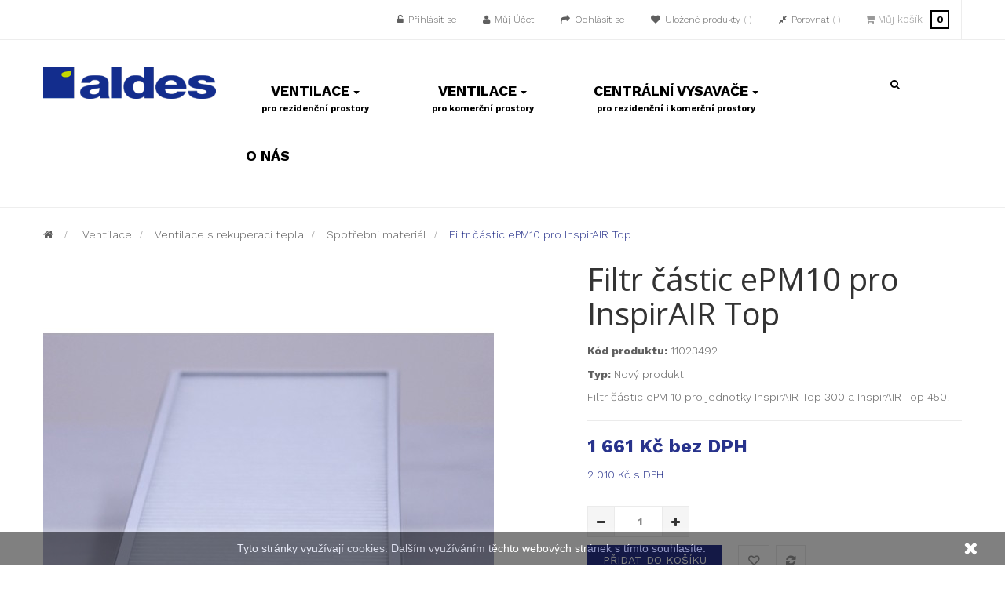

--- FILE ---
content_type: text/html; charset=utf-8
request_url: https://shop.aldes-czech.cz/spotrebni-material/305-filtr-castic-epm10-pro-inspirair-top.html
body_size: 18437
content:
<!DOCTYPE HTML>
<!--[if lt IE 7]> <html class="no-js lt-ie9 lt-ie8 lt-ie7" lang="cs-cz"><![endif]-->
<!--[if IE 7]><html class="no-js lt-ie9 lt-ie8 ie7" lang="cs-cz"><![endif]-->
<!--[if IE 8]><html class="no-js lt-ie9 ie8" lang="cs-cz"><![endif]-->
<!--[if gt IE 8]> <html class="no-js ie9" lang="cs-cz"><![endif]-->
<html lang="cs-cz"  class="skin9" >
	    
	<head>
		<meta charset="utf-8" />
		<title>Filtr částic ePM10 pro InspirAIR Top - ALDES Czech</title>
					<meta name="description" content="Filtr pro rekuperační jednotky InspirAIR Top 300 a InspirAIR Top 450" />
						<meta name="generator" content="PrestaShop" />
		<meta name="robots" content="index,follow" />
		<meta name="viewport" content="width=device-width, minimum-scale=0.25, maximum-scale=1.6, initial-scale=1.0" />		<meta name="apple-mobile-web-app-capable" content="yes" />
		<link rel="icon" type="image/vnd.microsoft.icon" href="/img/favicon.ico?1754633964" />
		<link rel="shortcut icon" type="image/x-icon" href="/img/favicon.ico?1754633964" />
									<link rel="stylesheet" href="/themes/leo_cool_stuff/css/global.css" type="text/css" media="all" />
							<link rel="stylesheet" href="/themes/leo_cool_stuff/css/autoload/highdpi.css" type="text/css" media="all" />
							<link rel="stylesheet" href="/themes/leo_cool_stuff/css/autoload/responsive-tables.css" type="text/css" media="all" />
							<link rel="stylesheet" href="/js/jquery/plugins/fancybox/jquery.fancybox.css" type="text/css" media="all" />
							<link rel="stylesheet" href="/themes/leo_cool_stuff/css/product.css" type="text/css" media="all" />
							<link rel="stylesheet" href="/themes/leo_cool_stuff/css/print.css" type="text/css" media="print" />
							<link rel="stylesheet" href="/js/jquery/plugins/bxslider/jquery.bxslider.css" type="text/css" media="all" />
							<link rel="stylesheet" href="/themes/leo_cool_stuff/css/modules/blockcart/blockcart.css" type="text/css" media="all" />
							<link rel="stylesheet" href="/themes/leo_cool_stuff/css/modules/blockcategories/blockcategories.css" type="text/css" media="all" />
							<link rel="stylesheet" href="/themes/leo_cool_stuff/css/modules/blocknewsletter/blocknewsletter.css" type="text/css" media="all" />
							<link rel="stylesheet" href="/themes/leo_cool_stuff/css/modules/mailalerts/mailalerts.css" type="text/css" media="all" />
							<link rel="stylesheet" href="/themes/leo_cool_stuff/css/modules/blockuserinfo/blockuserinfo.css" type="text/css" media="all" />
							<link rel="stylesheet" href="/modules/themeconfigurator/css/hooks.css" type="text/css" media="all" />
							<link rel="stylesheet" href="/modules/themeconfigurator/css/theme7.css" type="text/css" media="all" />
							<link rel="stylesheet" href="/modules/themeconfigurator/css/font1.css" type="text/css" media="all" />
							<link rel="stylesheet" href="/modules/sendtoafriend/sendtoafriend.css" type="text/css" media="all" />
							<link rel="stylesheet" href="/modules/appagebuilder/views/css/animate.css" type="text/css" media="all" />
							<link rel="stylesheet" href="/themes/leo_cool_stuff/css/modules/appagebuilder/views/css/owl.carousel.css" type="text/css" media="all" />
							<link rel="stylesheet" href="/themes/leo_cool_stuff/css/modules/appagebuilder/views/css/owl.theme.css" type="text/css" media="all" />
							<link rel="stylesheet" href="/modules/appagebuilder/views/css/jquery.fullPage.css" type="text/css" media="all" />
							<link rel="stylesheet" href="/themes/leo_cool_stuff/css/modules/appagebuilder/views/css/styles.css" type="text/css" media="all" />
							<link rel="stylesheet" href="/themes/leo_cool_stuff/css/modules/leobootstrapmenu/megamenu.css" type="text/css" media="all" />
							<link rel="stylesheet" href="/themes/leo_cool_stuff/css/modules/leoblog/assets/leoblog.css" type="text/css" media="all" />
							<link rel="stylesheet" href="/themes/leo_cool_stuff/css/modules/blockwishlist/blockwishlist.css" type="text/css" media="all" />
							<link rel="stylesheet" href="/themes/leo_cool_stuff/css/modules/productscategory/css/productscategory.css" type="text/css" media="all" />
							<link rel="stylesheet" href="/themes/leo_cool_stuff/css/modules/leoslideshow/views/css/typo/typo.css" type="text/css" media="all" />
							<link rel="stylesheet" href="/themes/leo_cool_stuff/css/modules/leoslideshow/views/css/iView/iview.css" type="text/css" media="all" />
							<link rel="stylesheet" href="/themes/leo_cool_stuff/css/modules/leoslideshow/views/css/iView/skin_4_responsive/style.css" type="text/css" media="all" />
							<link rel="stylesheet" href="/themes/leo_cool_stuff/css/responsive.css" type="text/css" media="all" />
							<link rel="stylesheet" href="/themes/leo_cool_stuff/css/skins/skin9/skin.css" type="text/css" media="all" />
							<link rel="stylesheet" href="/themes/leo_cool_stuff/css/customize/Nastaveni_sablony_aldes-czech.css" type="text/css" media="all" />
							<link rel="stylesheet" href="/themes/leo_cool_stuff/css/product_list.css" type="text/css" media="all" />
							<link rel="stylesheet" href="/themes/leo_cool_stuff/css/modules/appagebuilder/profiles/profile1445057274.css" type="text/css" media="all" />
										<script type="text/javascript">
var CUSTOMIZE_TEXTFIELD = 1;
var FancyboxI18nClose = 'Zavř&iacute;t';
var FancyboxI18nNext = 'Dal&scaron;&iacute;';
var FancyboxI18nPrev = 'Předchoz&iacute;';
var PS_CATALOG_MODE = false;
var added_to_wishlist = 'Produkt byl úspěšně přidán do vašeho seznamu produktů.';
var ajax_allowed = true;
var ajaxsearch = true;
var allowBuyWhenOutOfStock = true;
var attribute_anchor_separator = '-';
var attributesCombinations = [];
var availableLaterValue = '';
var availableNowValue = '';
var baseDir = 'https://shop.aldes-czech.cz/';
var baseUri = 'https://shop.aldes-czech.cz/';
var blocksearch_type = 'top';
var blockwishlist_add = 'Produkt byl úspěšně přidán do vašeho seznamu produktů';
var blockwishlist_remove = 'Produkt byl úspěšně odebrán z vašeho seznamu produktů.';
var blockwishlist_viewwishlist = 'Zobrazit seznam produktů';
var comparator_max_item = 3;
var comparedProductsIds = [];
var contentOnly = false;
var currency = {"id":1,"name":"Czech koruna","iso_code":"CZK","iso_code_num":"203","sign":"K\u010d","blank":"1","conversion_rate":"1.000000","deleted":"0","format":"2","decimals":"1","active":"1","prefix":"","suffix":" K\u010d","id_shop_list":null,"force_id":false};
var currencyBlank = 1;
var currencyFormat = 2;
var currencyRate = 1;
var currencySign = 'Kč';
var currentDate = '2026-01-18 01:29:09';
var customerGroupWithoutTax = true;
var customizationFields = false;
var customizationId = null;
var customizationIdMessage = 'Přizpůsobení #';
var default_eco_tax = 0;
var delete_txt = 'Odstránit';
var displayList = false;
var displayPrice = 1;
var doesntExist = 'Pro tento produkt tato kombinace neexistuje. Vyberte si jinou.';
var doesntExistNoMore = 'Tento produkt již není na skladě';
var doesntExistNoMoreBut = 's těmito vlastnostmi, ale je k dispozici v jiném provedení.';
var ecotaxTax_rate = 0;
var fieldRequired = 'Vyplňte všechny požadované pole, pak uložte vlastní nastavení.';
var freeProductTranslation = 'Zdarma!';
var freeShippingTranslation = 'Doručení zdarma!';
var generated_date = 1768696149;
var groupReduction = 0;
var hasDeliveryAddress = false;
var highDPI = false;
var idDefaultImage = 697;
var id_lang = 1;
var id_product = 305;
var img_dir = 'https://shop.aldes-czech.cz/themes/leo_cool_stuff/img/';
var img_prod_dir = 'https://shop.aldes-czech.cz/img/p/';
var img_ps_dir = 'https://shop.aldes-czech.cz/img/';
var instantsearch = false;
var isGuest = 0;
var isLogged = 0;
var isMobile = false;
var jqZoomEnabled = false;
var loggin_required = 'Musíte být přihlášeni, abyste mohli spravovat svůj seznam produktů.';
var maxQuantityToAllowDisplayOfLastQuantityMessage = 0;
var max_item = 'You cannot add more than 3 product(s) to the product comparison';
var min_item = 'Please select at least one product';
var minimalQuantity = 1;
var mywishlist_url = 'https://shop.aldes-czech.cz/module/blockwishlist/mywishlist';
var noTaxForThisProduct = false;
var oosHookJsCodeFunctions = [];
var page_name = 'product';
var priceDisplayMethod = 1;
var priceDisplayPrecision = 0;
var productAvailableForOrder = true;
var productBasePriceTaxExcl = 1661;
var productBasePriceTaxExcluded = 1661;
var productBasePriceTaxIncl = 2009.81;
var productHasAttributes = false;
var productPrice = 1661;
var productPriceTaxExcluded = 1661;
var productPriceTaxIncluded = 2009.81;
var productPriceWithoutReduction = 1661;
var productReference = '11023492';
var productShowPrice = true;
var productUnitPriceRatio = 0;
var product_fileButtonHtml = 'Vybrat soubor';
var product_fileDefaultHtml = 'Nebyl vybrán žádný soubor';
var product_specific_price = [];
var quantitiesDisplayAllowed = false;
var quantityAvailable = 0;
var quickView = true;
var reduction_percent = 0;
var reduction_price = 0;
var removingLinkText = 'odstranit tento produkt z košíku';
var roundMode = 2;
var specific_currency = false;
var specific_price = 0;
var static_token = '1e258127471288c59ebf3925f24b76e4';
var stf_msg_error = 'Váš e-mail se nepodařilo odeslat. Zkontrolujte e-mailovou adresu a zkuste to znovu.';
var stf_msg_required = 'Nevyplnili jste povinná pole';
var stf_msg_success = 'Váš e-mail byl úspěšně odeslán';
var stf_msg_title = 'Poslat příteli';
var stf_secure_key = '19a3428ff98afbb45e551d6fa4812cdd';
var stock_management = 0;
var taxRate = 21;
var toBeDetermined = 'Bude determinováno';
var token = '1e258127471288c59ebf3925f24b76e4';
var uploading_in_progress = 'Probíhá nahrávání, čekejte...';
var usingSecureMode = true;
var wishlistProductsIds = false;
</script>

						<script type="text/javascript" src="/js/jquery/jquery-1.11.0.min.js"></script>
						<script type="text/javascript" src="/js/jquery/jquery-migrate-1.2.1.min.js"></script>
						<script type="text/javascript" src="/js/jquery/plugins/jquery.easing.js"></script>
						<script type="text/javascript" src="/js/tools.js"></script>
						<script type="text/javascript" src="/themes/leo_cool_stuff/js/global.js"></script>
						<script type="text/javascript" src="/themes/leo_cool_stuff/js/autoload/10-bootstrap.min.js"></script>
						<script type="text/javascript" src="/themes/leo_cool_stuff/js/autoload/15-jquery.total-storage.min.js"></script>
						<script type="text/javascript" src="/themes/leo_cool_stuff/js/autoload/15-jquery.uniform-modified.js"></script>
						<script type="text/javascript" src="/js/jquery/plugins/fancybox/jquery.fancybox.js"></script>
						<script type="text/javascript" src="/themes/leo_cool_stuff/js/products-comparison.js"></script>
						<script type="text/javascript" src="/js/jquery/plugins/jquery.idTabs.js"></script>
						<script type="text/javascript" src="/js/jquery/plugins/jquery.scrollTo.js"></script>
						<script type="text/javascript" src="/js/jquery/plugins/jquery.serialScroll.js"></script>
						<script type="text/javascript" src="/js/jquery/plugins/bxslider/jquery.bxslider.js"></script>
						<script type="text/javascript" src="/themes/leo_cool_stuff/js/product.js"></script>
						<script type="text/javascript" src="/themes/leo_cool_stuff/js/modules/blockcart/ajax-cart.js"></script>
						<script type="text/javascript" src="/themes/leo_cool_stuff/js/tools/treeManagement.js"></script>
						<script type="text/javascript" src="/themes/leo_cool_stuff/js/modules/blocknewsletter/blocknewsletter.js"></script>
						<script type="text/javascript" src="/themes/leo_cool_stuff/js/modules/mailalerts/mailalerts.js"></script>
						<script type="text/javascript" src="/modules/ganalytics/views/js/GoogleAnalyticActionLib.js"></script>
						<script type="text/javascript" src="/themes/leo_cool_stuff/js/modules/sendtoafriend/sendtoafriend.js"></script>
						<script type="text/javascript" src="/modules/appagebuilder/views/js/waypoints.min.js"></script>
						<script type="text/javascript" src="/modules/appagebuilder/views/js/instafeed.min.js"></script>
						<script type="text/javascript" src="/modules/appagebuilder/views/js/jquery.stellar.js"></script>
						<script type="text/javascript" src="/modules/appagebuilder/views/js/owl.carousel.js"></script>
						<script type="text/javascript" src="/modules/appagebuilder/views/js/jquery.fullPage.js"></script>
						<script type="text/javascript" src="/modules/appagebuilder/views/js/script.js"></script>
						<script type="text/javascript" src="/themes/leo_cool_stuff/js/modules/blockwishlist/js/ajax-wishlist.js"></script>
						<script type="text/javascript" src="/themes/leo_cool_stuff/js/modules/productscategory/js/productscategory.js"></script>
						<script type="text/javascript" src="/themes/leo_cool_stuff/js/modules/leoslideshow/views/js/iView/raphael-min.js"></script>
						<script type="text/javascript" src="/themes/leo_cool_stuff/js/modules/leoslideshow/views/js/iView/iview.js"></script>
						
			<script type="text/javascript">
				(window.gaDevIds=window.gaDevIds||[]).push('d6YPbH');
				(function(i,s,o,g,r,a,m){i['GoogleAnalyticsObject']=r;i[r]=i[r]||function(){
				(i[r].q=i[r].q||[]).push(arguments)},i[r].l=1*new Date();a=s.createElement(o),
				m=s.getElementsByTagName(o)[0];a.async=1;a.src=g;m.parentNode.insertBefore(a,m)
				})(window,document,'script','//www.google-analytics.com/analytics.js','ga');
				ga('create', 'UA-36095077-2', 'auto');
				ga('require', 'ec');</script>
				                
				                
				<link rel="stylesheet" href="https://fonts.googleapis.com/css?family=Open+Sans:300,800,600&amp;subset=latin,latin-ext" type="text/css" media="all" />
		<link href='https://fonts.googleapis.com/css?family=Work+Sans:300,400,700' rel='stylesheet' type='text/css'>
		<!--[if IE 8]>
		<script src="https://oss.maxcdn.com/libs/html5shiv/3.7.0/html5shiv.js"></script>
		<script src="https://oss.maxcdn.com/libs/respond.js/1.3.0/respond.min.js"></script>
		<![endif]-->
	</head>
	<body id="product" class="product product-305 product-filtr-castic-epm10-pro-inspirair-top category-42 category-spotrebni-material hide-left-column hide-right-column lang_cs  fullwidth header-default">
							<section id="page" data-column="col-xs-12 col-sm-6 col-md-4" data-type="grid">
			<!-- Header -->
			<header id="header" class="header-center">
				<section class="header-container">
																									<div id="topbar">
													<div class="container">
																<!-- @file modules\appagebuilder\views\templates\hook\ApRow -->
    <div        class="row no-margin ApRow "
	                        style=""        >
        
                            <!-- @file modules\appagebuilder\views\templates\hook\ApColumn -->
<div    class="no-padding col-lg-12 col-md-12 col-sm-12 col-xs-12 col-sp-12 ApColumn "
		    >
                <!-- @file modules\appagebuilder\views\templates\hook\ApModule -->


<!-- @file modules\appagebuilder\views\templates\hook\ApModule -->

<!-- MODULE Block cart -->
<div class="blockcart_top clearfix pull-right">
	<div class="bg-over-lay"></div>
	<div id="cart" class="shopping_cart">
		<div class="media heading">
			<div class="cart-inner media-body">
				<a class="link-cart" href="https://shop.aldes-czech.cz/quick-order" title="Zobrazit můj nákupní košík" rel="nofollow">
					<span class="title-cart"><i class="fa fa-shopping-cart"></i> <span>Můj košík</span></span>
					<span class="ajax_cart_quantity unvisible">0</span>
					<span class="ajax_cart_total unvisible hidden-sp">
											</span>
					
					<span class="ajax_cart_product_txt unvisible hidden-sp"> - položka</span>
					<span class="ajax_cart_product_txt_s unvisible hidden-sp"> - položky</span>
					
									</a>
			</div>	
		</div>
					<div class="cart_block block exclusive">
				<div class="block_content">
					<!-- custom -->
					<div class="block-info-cart">
						<h4 class="title_block">Nákupní košík</h4>
					</div>
					<!-- end custom -->
					<!-- block list of products -->
					<div class="cart_block_list">
												<p class="cart_block_no_products">
							Žádné produkty
						</p>
																		<div class="cart-prices">
							<div class="cart-prices-line first-line">
								<span class="price cart_block_shipping_cost ajax_cart_shipping_cost unvisible">
																			 Bude determinováno																	</span>
								<span class="unvisible">
									Doručení
								</span>
							</div>
																					<div class="cart-prices-line last-line">
								<span class="price cart_block_total ajax_block_cart_total">0 Kč</span>
								<span>Celkem</span>
							</div>
															<p>
																	Ceny jsou bez DPH
																</p>
													</div>
						<p class="cart-buttons clearfix">
							<a id="button_order_cart" class="btn btn-warning button-medium button button-small pull-right" href="https://shop.aldes-czech.cz/quick-order" title="K pokladně" rel="nofollow">
								<span>
									K pokladně
								</span>
							</a>
						</p>
					</div>
				</div>
			</div><!-- .cart_block -->
			</div>
</div>

	<div id="layer_cart">
		<div class="clearfix">
			<div class="layer_cart_product col-xs-12 col-md-6">
				<span class="cross" title="Zavřít okno"></span>
				<span class="title">
					<i class="fa fa-ok"></i>Produkt byl úspěšně přidán do nákupního košíku
				</span>
				<div class="product-image-container layer_cart_img">
				</div>
				<div class="layer_cart_product_info">
					<span id="layer_cart_product_title" class="product-name"></span>
					<span id="layer_cart_product_attributes"></span>
					<div>
						<strong class="dark">Počet</strong>
						<span id="layer_cart_product_quantity"></span>
					</div>
					<div>
						<strong class="dark">Celkem</strong>
						<span id="layer_cart_product_price"></span>
					</div>
				</div>
			</div>
			<div class="layer_cart_cart col-xs-12 col-md-6">
				<span class="title">
					<!-- Plural Case [both cases are needed because page may be updated in Javascript] -->
					<span class="ajax_cart_product_txt_s  unvisible">
						<span class="ajax_cart_quantity">0</span> ks zboží.
					</span>
					<!-- Singular Case [both cases are needed because page may be updated in Javascript] -->
					<span class="ajax_cart_product_txt ">
						1 produkt v košíku.
					</span>
				</span>
				<div class="layer_cart_row">
					<strong class="dark">
						Celkem za produkty:
																					(bez DPH)
																		</strong>
					<span class="ajax_block_products_total">
											</span>
				</div>

								<div class="layer_cart_row">
					<strong class="dark unvisible">
						Celkem za doručení:&nbsp;(bez DPH)					</strong>
					<span class="ajax_cart_shipping_cost unvisible">
													 Bude determinováno											</span>
				</div>
								<div class="layer_cart_row">
					<strong class="dark">
						Celkem
																					(bez DPH)
																		</strong>
					<span class="ajax_block_cart_total">
											</span>
				</div>
				<div class="button-container">	
					<span class="continue btn btn-outline btn-sm button exclusive-medium" title="Pokračovat v nákupu">
						<span>
							Pokračovat v nákupu
						</span>
					</span>
					<a class="btn btn-outline btn-sm button pull-right" href="https://shop.aldes-czech.cz/quick-order" title="Objednat" rel="nofollow">
						<span>
							Objednat
						</span>
					</a>
				</div>
			</div>
		</div>
		<div class="crossseling"></div>
	</div> <!-- #layer_cart -->
	<div class="layer_cart_overlay"></div>

<!-- /MODULE Block cart -->

<!-- @file modules\appagebuilder\views\templates\hook\ApModule -->

<!-- Blockusreinfo -->
<script type="text/javascript">
$(document).ready( function(){
	if( $(window).width() < 1025 ){
			 $(".header_user_info").addClass('popup-over');
			 $(".header_user_info .links").addClass('popup-content');
		}
		else{
			$(".header_user_info").removeClass('popup-over');
			 $(".header_user_info .links").removeClass('popup-content');
		}
	$(window).resize(function() {
		if( $(window).width() < 1025 ){
			 $(".header_user_info").addClass('popup-over');
			 $(".header_user_info .links").addClass('popup-content');
		}
		else{
			$(".header_user_info").removeClass('popup-over');
			 $(".header_user_info .links").removeClass('popup-content');
		}
	});
});
</script>

<!-- Block user information module NAV  -->
<div class="header_user_info pull-right e-translate-top">
	<div data-toggle="dropdown" class="popup-title"><i class="fa fa-list-alt"></i></div>	
	<ul class="links">
					<li><a class="login" href="https://shop.aldes-czech.cz/muj-ucet" rel="nofollow" title="Přihlásit se k zákaznickému účtu">
				<i class="fa fa-unlock-alt"></i>Přihlásit se
			</a></li>
		
		<li>
			<a href="https://shop.aldes-czech.cz/muj-ucet" title="Můj účet">
				<i class="fa fa-user"></i>Můj Účet
			</a>
		</li>
		<li class="last">
			<a href="https://shop.aldes-czech.cz/" title="Odhlásit se" class="last">
				<i class="fa fa-share"></i>Odhlásit se
			</a>
		</li>
		<li>
			<a id="wishlist-total" class="ap-btn-wishlist" href="https://shop.aldes-czech.cz/module/blockwishlist/mywishlist" title="Moje uložené produkty">
				<i class="fa fa-heart"></i><span>Uložené produkty</span><span class="ap-total-wishlist ap-total"></span>
			</a>
		</li>
		<li class="last">
			<a class="ap-btn-compare" href="https://shop.aldes-czech.cz/porovnani-produktu" title="Porovnat" rel="nofollow">
				<i class="fa fa-compress"></i><span>Porovnat</span><span class="ap-total-compare ap-total"></span>
			</a>
		</li>
	</ul>
</div>	

    </div>
            </div>

													</div>
											</div>
										<div id="header-main" class="header-left">
													<div class="container">
													<!-- @file modules\appagebuilder\views\templates\hook\ApRow -->
    <div        class="row position-static ApRow has-bg bg-boxed"
	        data-bg=" no-repeat top"                style="background: no-repeat top;padding-top: 35px;padding-bottom: 35px;"        >
        
                            <!-- @file modules\appagebuilder\views\templates\hook\ApColumn -->
<div    class="header-logo col-lg-2-4 col-md-1 col-sm-12 col-xs-12 col-sp-12 ApColumn "
		    >
                <!-- @file modules\appagebuilder\views\templates\hook\ApGenCode -->

	                                        <a href="https://shop.aldes-czech.cz/" title="ALDES Czech">                                            <img class="logo img-responsive" src="https://shop.aldes-czech.cz/img/aldes-czech-logo-1633634933.jpg" alt="ALDES Czech" width="300" height="54"/>                                        </a>


    </div><!-- @file modules\appagebuilder\views\templates\hook\ApColumn -->
<div    class="position-static col-lg-8 col-md-10 col-sm-1 col-xs-1 col-sp-2 ApColumn "
		    >
                <!-- @file modules\appagebuilder\views\templates\hook\ApModule -->

<div id="leo-megamenu" class="clearfix">
<nav id="cavas_menu"  class="sf-contener leo-megamenu">
    <div class="" role="navigation">
    <!-- Brand and toggle get grouped for better mobile display -->
        <div class="navbar-header">
            <button type="button" class="navbar-toggle btn-outline-inverse" data-toggle="collapse" data-target=".navbar-ex1-collapse">
                <span class="sr-only">Toggle navigation</span>
                <span class="fa fa-bars"></span>
            </button>
        </div>
        <!-- Collect the nav links, forms, and other content for toggling -->
        <div id="leo-top-menu" class="collapse navbar-collapse navbar-ex1-collapse">
            <ul class="nav navbar-nav megamenu"><li class="home parent dropdown aligned-left " >
                    <a href="https://shop.aldes-czech.cz/16-ventilace" class="dropdown-toggle has-category" data-toggle="dropdown" target="_self"><span class="menu-title">Ventilace</span><b class="caret"></b><br /><span class="sub-title">pro rezidenční prostory</span></a><div class="dropdown-sub dropdown-menu"  style="width:600px" ><div class="dropdown-menu-inner"><div class="row"><div class="mega-col col-sm-12" > <div class="mega-col-inner "></div></div><div class="mega-col col-sm-6" > <div class="mega-col-inner "><div class="leo-widget">
<div class="widget-subcategories">
		<div class="widget-inner">
		<div class="menu-title">
			<a href="https://shop.aldes-czech.cz/18-rizena-podtlakova-ventilace" title="&#344;&iacute;zen&aacute; podtlakov&aacute; ventilace" class="img">
				&#344;&iacute;zen&aacute; podtlakov&aacute; ventilace 
			</a>
		</div>
		<ul>
							<li class="clearfix">
					<a href="https://shop.aldes-czech.cz/19-vetraci-jednotky" title="V&#283;trac&iacute; jednotky" class="img">
						V&#283;trac&iacute; jednotky 
					</a>
				</li>
							<li class="clearfix">
					<a href="https://shop.aldes-czech.cz/32-prisavaci-sterbiny" title="P&#345;is&aacute;vac&iacute; &scaron;t&#283;rbiny" class="img">
						P&#345;is&aacute;vac&iacute; &scaron;t&#283;rbiny 
					</a>
				</li>
							<li class="clearfix">
					<a href="https://shop.aldes-czech.cz/40-prislusenstvi" title="P&#345;&iacute;slu&scaron;enstv&iacute;" class="img">
						P&#345;&iacute;slu&scaron;enstv&iacute; 
					</a>
				</li>
			
		</ul>
	</div>
</div>
 </div></div></div><div class="mega-col col-sm-6" > <div class="mega-col-inner "><div class="leo-widget">
<div class="widget-subcategories">
		<div class="widget-inner">
		<div class="menu-title">
			<a href="https://shop.aldes-czech.cz/20-ventilace-s-rekuperaci-tepla" title="Ventilace s rekuperac&iacute; tepla" class="img">
				Ventilace s rekuperac&iacute; tepla 
			</a>
		</div>
		<ul>
							<li class="clearfix">
					<a href="https://shop.aldes-czech.cz/41-rekuperacni-vetraci-jednotky" title="Rekupera&#269;n&iacute; v&#283;trac&iacute; jednotky" class="img">
						Rekupera&#269;n&iacute; v&#283;trac&iacute; jednotky 
					</a>
				</li>
							<li class="clearfix">
					<a href="https://shop.aldes-czech.cz/39-prislusenstvi" title="P&#345;&iacute;slu&scaron;enstv&iacute;" class="img">
						P&#345;&iacute;slu&scaron;enstv&iacute; 
					</a>
				</li>
							<li class="clearfix">
					<a href="https://shop.aldes-czech.cz/42-spotrebni-material" title="Spot&#345;ebn&iacute; materi&aacute;l" class="img">
						Spot&#345;ebn&iacute; materi&aacute;l 
					</a>
				</li>
			
		</ul>
	</div>
</div>
 </div></div></div><div class="mega-col col-sm-4" > <div class="mega-col-inner "></div></div></div><div class="row"><div class="mega-col col-sm-6" > <div class="mega-col-inner "><div class="leo-widget">
<div class="widget-subcategories">
		<div class="widget-inner">
		<div class="menu-title">
			<a href="https://shop.aldes-czech.cz/24-potrubni-systemy-" title="Potrubn&iacute; syst&eacute;my " class="img">
				Potrubn&iacute; syst&eacute;my  
			</a>
		</div>
		<ul>
							<li class="clearfix">
					<a href="https://shop.aldes-czech.cz/26-potrubni-system-minigaine" title="Potrubn&iacute; syst&eacute;m Minigaine" class="img">
						Potrubn&iacute; syst&eacute;m Minigaine 
					</a>
				</li>
							<li class="clearfix">
					<a href="https://shop.aldes-czech.cz/48-potrubni-system-optiflex" title="Potrubn&iacute; syst&eacute;m Optiflex" class="img">
						Potrubn&iacute; syst&eacute;m Optiflex 
					</a>
				</li>
							<li class="clearfix">
					<a href="https://shop.aldes-czech.cz/35-distribucni-boxy" title="Distribu&#269;n&iacute; boxy" class="img">
						Distribu&#269;n&iacute; boxy 
					</a>
				</li>
							<li class="clearfix">
					<a href="https://shop.aldes-czech.cz/34-prislusenstvi-potrubnich-systemu" title="P&#345;&iacute;slu&scaron;enstv&iacute; potrubn&iacute;ch syst&eacute;m&#367;" class="img">
						P&#345;&iacute;slu&scaron;enstv&iacute; potrubn&iacute;ch syst&eacute;m&#367; 
					</a>
				</li>
							<li class="clearfix">
					<a href="https://shop.aldes-czech.cz/31-regulatory-prutoku" title="Regul&aacute;tory pr&#367;toku" class="img">
						Regul&aacute;tory pr&#367;toku 
					</a>
				</li>
			
		</ul>
	</div>
</div>
 </div></div></div><div class="mega-col col-sm-6" > <div class="mega-col-inner "><div class="leo-widget">
<div class="widget-subcategories">
		<div class="widget-inner">
		<div class="menu-title">
			<a href="https://shop.aldes-czech.cz/27-mrizky" title="M&#345;&iacute;&#382;ky" class="img">
				M&#345;&iacute;&#382;ky 
			</a>
		</div>
		<ul>
							<li class="clearfix">
					<a href="https://shop.aldes-czech.cz/28-odsavaci-mrizky" title="Ods&aacute;vac&iacute; m&#345;&iacute;&#382;ky" class="img">
						Ods&aacute;vac&iacute; m&#345;&iacute;&#382;ky 
					</a>
				</li>
							<li class="clearfix">
					<a href="https://shop.aldes-czech.cz/29-vstupni-mrizky" title="Vstupn&iacute; m&#345;&iacute;&#382;ky" class="img">
						Vstupn&iacute; m&#345;&iacute;&#382;ky 
					</a>
				</li>
							<li class="clearfix">
					<a href="https://shop.aldes-czech.cz/30-venkovni-mrizky-kominky" title="Venkovn&iacute; m&#345;&iacute;&#382;ky, kom&iacute;nky" class="img">
						Venkovn&iacute; m&#345;&iacute;&#382;ky, kom&iacute;nky 
					</a>
				</li>
			
		</ul>
	</div>
</div>
 </div></div></div></div></div></div></li><li class=" parent dropdown  " >
                    <a href="https://shop.aldes-czech.cz/45-ventilace-prumysl" class="dropdown-toggle has-category" data-toggle="dropdown" target="_self"><span class="menu-title">Ventilace</span><b class="caret"></b><br /><span class="sub-title">pro komerční prostory</span></a><div class="dropdown-sub dropdown-menu"  style="width:400px" ><div class="dropdown-menu-inner"><div class="row"><div class="mega-col col-sm-12" > <div class="mega-col-inner "><div class="leo-widget">
<div class="widget-subcategories">
		<div class="widget-inner">
		<div class="menu-title">
			<a href="https://shop.aldes-czech.cz/46-rekuperacni-vetraci-jednotky" title="Rekupera&#269;n&iacute; v&#283;trac&iacute; jednotky" class="img">
				Rekupera&#269;n&iacute; v&#283;trac&iacute; jednotky 
			</a>
		</div>
		<ul>
			
		</ul>
	</div>
</div>
 </div></div></div><div class="mega-col col-sm-12" > <div class="mega-col-inner "><div class="leo-widget">
<div class="widget-subcategories">
		<div class="widget-inner">
		<div class="menu-title">
			<a href="https://shop.aldes-czech.cz/47-ventilatory-a-vetraci-jednotky" title="Ventil&aacute;tory a v&#283;trac&iacute; jednotky" class="img">
				Ventil&aacute;tory a v&#283;trac&iacute; jednotky 
			</a>
		</div>
		<ul>
							<li class="clearfix">
					<a href="https://shop.aldes-czech.cz/50-vetraci-jednotky-easyvec" title="V&#283;trac&iacute; jednotky EasyVEC" class="img">
						V&#283;trac&iacute; jednotky EasyVEC 
					</a>
				</li>
			
		</ul>
	</div>
</div>
 </div></div></div><div class="mega-col col-sm-12" > <div class="mega-col-inner "><div class="leo-widget">
<div class="widget-subcategories">
		<div class="widget-inner">
		<div class="menu-title">
			<a href="https://shop.aldes-czech.cz/49-regulatory-prutoku-vzduchu" title="Regul&aacute;tory pr&#367;toku vzduchu" class="img">
				Regul&aacute;tory pr&#367;toku vzduchu 
			</a>
		</div>
		<ul>
			
		</ul>
	</div>
</div>
 </div></div></div></div></div></div></li><li class=" parent dropdown aligned-right " >
                    <a href="https://shop.aldes-czech.cz/17-centralni-vysavace" class="dropdown-toggle has-category" data-toggle="dropdown" target="_self"><span class="menu-title">Centrální vysavače</span><b class="caret"></b><br /><span class="sub-title">pro rezidenční i komerční prostory</span></a><div class="dropdown-sub dropdown-menu"  style="width:600px" ><div class="dropdown-menu-inner"><div class="row"><div class="mega-col col-sm-6" > <div class="mega-col-inner "><div class="leo-widget">
<div class="widget-subcategories">
		<div class="widget-inner">
		<div class="menu-title">
			<a href="https://shop.aldes-czech.cz/21-agregaty" title="Agreg&aacute;ty" class="img">
				Agreg&aacute;ty 
			</a>
		</div>
		<ul>
			
		</ul>
	</div>
</div>
 </div></div></div><div class="mega-col col-sm-6" > <div class="mega-col-inner "><div class="leo-widget">
<div class="widget-subcategories">
		<div class="widget-inner">
		<div class="menu-title">
			<a href="https://shop.aldes-czech.cz/22-spotrebni-material" title="Spot&#345;ebn&iacute; materi&aacute;l" class="img">
				Spot&#345;ebn&iacute; materi&aacute;l 
			</a>
		</div>
		<ul>
			
		</ul>
	</div>
</div>
 </div></div></div><div class="mega-col col-sm-6" > <div class="mega-col-inner "><div class="leo-widget">
<div class="widget-subcategories">
		<div class="widget-inner">
		<div class="menu-title">
			<a href="https://shop.aldes-czech.cz/23-prislusenstvi" title="P&#345;&iacute;slu&scaron;enstv&iacute;" class="img">
				P&#345;&iacute;slu&scaron;enstv&iacute; 
			</a>
		</div>
		<ul>
			
		</ul>
	</div>
</div>
 </div></div></div><div class="mega-col col-sm-6" > <div class="mega-col-inner "><div class="leo-widget">
<div class="widget-subcategories">
		<div class="widget-inner">
		<div class="menu-title">
			<a href="https://shop.aldes-czech.cz/33-potrubni-dily" title="Potrubn&iacute; d&iacute;ly" class="img">
				Potrubn&iacute; d&iacute;ly 
			</a>
		</div>
		<ul>
							<li class="clearfix">
					<a href="https://shop.aldes-czech.cz/36-zasuvky" title="Z&aacute;suvky" class="img">
						Z&aacute;suvky 
					</a>
				</li>
							<li class="clearfix">
					<a href="https://shop.aldes-czech.cz/37-podlahove-vstupy" title="Podlahov&eacute; vstupy" class="img">
						Podlahov&eacute; vstupy 
					</a>
				</li>
							<li class="clearfix">
					<a href="https://shop.aldes-czech.cz/38-tvarovky" title="Tvarovky" class="img">
						Tvarovky 
					</a>
				</li>
			
		</ul>
	</div>
</div>
 </div></div></div></div><div class="row"></div></div></div></li><li class="" >
						<a href="https://shop.aldes-czech.cz/content/4-o-nas" target="_self" class="has-category"><span class="menu-title">O nás</span><br /></a></li></ul>
        </div>
    </div>
</nav>
</div>

<script type="text/javascript">
// <![CDATA[
	var current_link = "http://shop.aldes-czech.cz/";
	//alert(request);
    var currentURL = window.location;
    currentURL = String(currentURL);
    currentURL = currentURL.replace("https://","").replace("http://","").replace("www.","").replace( /#\w*/, "" );
    current_link = current_link.replace("https://","").replace("http://","").replace("www.","");
    isHomeMenu = 0;
    if($("body").attr("id")=="index") isHomeMenu = 1;
    $(".megamenu > li > a").each(function() {
        menuURL = $(this).attr("href").replace("https://","").replace("http://","").replace("www.","").replace( /#\w*/, "" );
		if( (currentURL == menuURL) || (currentURL.replace(current_link,"") == menuURL) || isHomeMenu){
			$(this).parent().addClass("active");
            return false;
		}
    });
// ]]>
</script>
<script type="text/javascript">
    (function($) {
        $.fn.OffCavasmenu = function(opts) {
            // default configuration
            var config = $.extend({}, {
                opt1: null,
                text_warning_select: "Please select One to remove?",
                text_confirm_remove: "Are you sure to remove footer row?",
                JSON: null
            }, opts);
            // main function
            // initialize every element
            this.each(function() {
                var $btn = $('#cavas_menu .navbar-toggle');
                var $nav = null;
                if (!$btn.length)
                    return;
                var $nav = $('<section id="off-canvas-nav" class="leo-megamenu"><nav class="offcanvas-mainnav" ><div id="off-canvas-button"><span class="off-canvas-nav"></span>Close</div></nav></sections>');
                var $menucontent = $($btn.data('target')).find('.megamenu').clone();
                $("body").append($nav);
                $("#off-canvas-nav .offcanvas-mainnav").append($menucontent);
                $("#off-canvas-nav .offcanvas-mainnav").css('min-height',$(window).height()+30+"px");
                $("html").addClass ("off-canvas");
                $("#off-canvas-button").click( function(){
                        $btn.click();	
                } );
                $btn.toggle(function() {
                    $("body").removeClass("off-canvas-inactive").addClass("off-canvas-active");
                }, function() {
                    $("body").removeClass("off-canvas-active").addClass("off-canvas-inactive");
                });
            });
            return this;
        }
    })(jQuery);
    $(document).ready(function() {
        jQuery("#cavas_menu").OffCavasmenu();
        $('#cavas_menu .navbar-toggle').click(function() {
            $('body,html').animate({
                scrollTop: 0
            }, 0);
            return false;
        });
    });
    $(document.body).on('click', '[data-toggle="dropdown"]' ,function(){
        if(!$(this).parent().hasClass('open') && this.href && this.href != '#'){
            window.location.href = this.href;
        }
    });
</script>


    </div><!-- @file modules\appagebuilder\views\templates\hook\ApColumn -->
<div    class="position-static col-lg-1 col-md-1 col-sm-11 col-xs-11 col-sp-10 ApColumn "
		    >
                <!-- @file modules\appagebuilder\views\templates\hook\ApModule -->

<!-- Block search module TOP -->
<div id="search_block_top">
	<form id="searchbox" method="get" action="//shop.aldes-czech.cz/hledat" >
		<input type="hidden" name="controller" value="search" />
		<input type="hidden" name="orderby" value="position" />
		<input type="hidden" name="orderway" value="desc" />
		<input class="search_query form-control" type="text" id="search_query_top" name="search_query" placeholder="Vyhledávání" value="" />
		<button type="submit" name="submit_search" class="btn btn-outline-inverse fa fa-search">&nbsp;</button> 
	</form>
</div>
<!-- /Block search module TOP -->
<!-- @file modules\appagebuilder\views\templates\hook\ApGeneral -->
<div 
    class="ApRawHtml block btn_search">
	
                <p><a id="click_show_search" class=" fa fa-search"></a></p>
    	
</div>
    </div>
            </div>

													</div>
											</div>
				</section>
			</header>
													<div id="breadcrumb" class="clearfix">
					<div class="container">		
						
<!-- Breadcrumb -->
<div class="breadcrumb clearfix">
	<a class="home" href="https://shop.aldes-czech.cz/" title="Zpět na hlavn&iacute; str&aacute;nku"><i class="fa fa-home"></i></a>
			<span class="navigation-pipe">&gt;</span>
					<span class="navigation_page"><span itemscope itemtype="http://data-vocabulary.org/Breadcrumb"><a itemprop="url" href="https://shop.aldes-czech.cz/16-ventilace" title="Ventilace" ><span itemprop="title">Ventilace</span></a></span><span class="navigation-pipe">></span><span itemscope itemtype="http://data-vocabulary.org/Breadcrumb"><a itemprop="url" href="https://shop.aldes-czech.cz/20-ventilace-s-rekuperaci-tepla" title="Ventilace s rekuperac&iacute; tepla" ><span itemprop="title">Ventilace s rekuperac&iacute; tepla</span></a></span><span class="navigation-pipe">></span><span itemscope itemtype="http://data-vocabulary.org/Breadcrumb"><a itemprop="url" href="https://shop.aldes-czech.cz/42-spotrebni-material" title="Spotřebn&iacute; materi&aacute;l" ><span itemprop="title">Spotřebn&iacute; materi&aacute;l</span></a></span><span class="navigation-pipe">></span>Filtr částic ePM10 pro InspirAIR Top</span>
			</div>
<!-- /Breadcrumb -->
	
					</div>
				</div>
						<!-- Content -->
			<section id="columns" class="columns-container">
									<div class="container">
					<div class="row">
				                               
												<!-- Center -->
				<section id="center_column" class="col-md-12">
				

							<div itemscope itemtype="https://schema.org/Product">
	<meta itemprop="url" content="https://shop.aldes-czech.cz/spotrebni-material/305-filtr-castic-epm10-pro-inspirair-top.html">
	<div class="primary_block row">
					<div class="container">
				<div class="top-hr"></div>
			</div>
								<!-- left infos-->  
		<div class="pb-left-column col-xs-12 col-sm-12 col-md-7">
			<!-- product img-->        
			<div id="image-block" class="clearfix">
				<div class="p-label">
														</div>
									<span id="view_full_size">
													<img id="bigpic" class="img-responsive" itemprop="image" src="https://shop.aldes-czech.cz/697-large_default/filtr-castic-epm10-pro-inspirair-top.jpg" title="Filtr částic ePM10 pro InspirAIR Top" alt="Filtr částic ePM10 pro InspirAIR Top" width="574" height="642"/>
															<span class="span_link no-print status-enable"></span>
																		</span>
							</div> <!-- end image-block -->
							<!-- thumbnails -->
				<div id="views_block" class="clearfix hidden">
										<div id="thumbs_list">
						<ul id="thumbs_list_frame">
																																																						<li id="thumbnail_697" class="last">
									<a href="https://shop.aldes-czech.cz/697-thickbox_default/filtr-castic-epm10-pro-inspirair-top.jpg"	data-fancybox-group="other-views" class="fancybox shown" title="Filtr částic ePM10 pro InspirAIR Top">
										<img class="img-responsive" id="thumb_697" src="https://shop.aldes-czech.cz/697-cart_default/filtr-castic-epm10-pro-inspirair-top.jpg" alt="Filtr částic ePM10 pro InspirAIR Top" title="Filtr částic ePM10 pro InspirAIR Top" height="90" width="80" itemprop="image" />
									</a>
								</li>
																			</ul>
					</div> <!-- end thumbs_list -->
									</div> <!-- end views-block -->
				<!-- end thumbnails -->
								</div> <!-- end pb-left-column -->
		<!-- end left infos-->
		<!-- center infos -->
		<div class="pb-center-column col-xs-12 col-sm-12 col-md-5">
						<h1 itemprop="name">Filtr částic ePM10 pro InspirAIR Top</h1>
						<p id="product_reference">
				<label>K&oacute;d produktu: </label>
				<span class="editable" itemprop="sku" content="11023492">11023492</span>
			</p>
						<p id="product_condition">
				<label>Typ: </label>
									<link itemprop="itemCondition" href="https://schema.org/NewCondition"/>
					<span class="editable">Nov&yacute; produkt</span>
							</p>
										<div id="short_description_block">
											<div id="short_description_content" class="rte align_justify" itemprop="description"><p>Filtr částic ePM 10 pro jednotky InspirAIR Top 300 a InspirAIR Top 450. </p></div>
					
					
					<!---->
				</div> <!-- end short_description_block -->
									<!-- availability or doesntExist -->
			<p id="availability_statut" style="display: none;">
				
				<span id="availability_value" class="label label-warning">Tento produkt již nen&iacute; na skladě</span>
			</p>
						<p id="availability_date" style="display: none;">
				<span id="availability_date_label">Datum dostupnosti:</span>
				<span id="availability_date_value"></span>
			</p>
			<!-- Out of stock hook -->
			<div id="oosHook">
				
			</div>
			
		
		</div>
		<!-- end center infos-->
		<!-- pb-right-column-->
		<div class="pb-right-column col-xs-12 col-sm-12 col-md-5">
						<!-- add to cart form-->
			<form id="buy_block" action="https://shop.aldes-czech.cz/kosik" method="post">
				<!-- hidden datas -->
				<p class="hidden">
					<input type="hidden" name="token" value="1e258127471288c59ebf3925f24b76e4" />
					<input type="hidden" name="id_product" value="305" id="product_page_product_id" />
					<input type="hidden" name="add" value="1" />
					<input type="hidden" name="id_product_attribute" id="idCombination" value="" />
				</p>
				<div class="box-info-product">
					<div class="content_prices clearfix">
													<!-- prices -->
							<div class="price">
								<p class="our_price_display" itemprop="offers" itemscope itemtype="https://schema.org/Offer"><span id="our_price_display" class="price" itemprop="price" content="1661">1 661 Kč</span> bez DPH<meta itemprop="priceCurrency" content="CZK" /></p>
                <p class="our_price_display_sdani" itemprop="offers" itemscope itemtype="http://schema.org/Offer">
                    		<span id="pretaxe_price" class="sdani">
    										<span id="our_price_display_sdani">2 010 Kč</span>
    										s DPH
    									</span>
                </p>  
								<p id="reduction_percent"  style="display:none;"><span id="reduction_percent_display"></span></p>
								<p id="reduction_amount"  style="display:none"><span id="reduction_amount_display"></span></p>
								<p id="old_price" class="hidden"><span id="old_price_display"><span class="price"></span></span></p>
															</div> <!-- end prices -->
																											 
						
                        
						<div class="clear"></div>
					</div> <!-- end content_prices -->
					<div class="product_attributes clearfix">
						
												<!-- quantity wanted -->
												<p id="quantity_wanted_p">
							<a href="#" data-field-qty="qty" class="btn status-enable button-minus btn-sm product_quantity_down">
								<i class="fa fa-minus"></i>
							</a>
							<input min="1" name="qty" id="quantity_wanted" class="text form-control" value="1" />
							<a href="#" data-field-qty="qty" class="btn status-enable button-plus btn-sm product_quantity_up">
								<i class="fa fa-plus"></i>
							</a>
							<span class="clearfix"></span>
						</p>
												<!-- minimal quantity wanted -->
						<p id="minimal_quantity_wanted_p" style="display: none;">
							Minim&aacute;ln&iacute; množstv&iacute; pro objedn&aacute;n&iacute; je <b id="minimal_quantity_label">1</b>
						</p>
					</div> <!-- end product_attributes -->
					<div class="box-cart-bottom">
						<div>
							<p id="add_to_cart" class="buttons_bottom_block no-print">
								<button type="submit" name="Submit" class="exclusive btn btn-outline">
									<span>Přidat do ko&scaron;&iacute;ku</span>
								</button>
							</p>
						</div>
						<div class="group-btn">
							<p class="buttons_bottom_block no-print">
	<a class="btn btn-default" id="wishlist_button_nopop" href="#" onclick="WishlistCart('wishlist_block_list', 'add', '305', $('#idCombination').val(), document.getElementById('quantity_wanted').value); return false;" rel="nofollow"  title="Přidat do mého seznamu produktů">
		<i class="fa fa-heart-o"></i>
	</a>
</p>
						
						<a class="add_to_compare btn btn-default buttons_bottom_block" href="https://shop.aldes-czech.cz/porovnani-produktu" data-id-product="305" title="Přidat k porovn&aacute;n&iacute;" >
							<span><i class="fa fa-refresh"></i></span>
						</a>
						</div>
					</div> <!-- end box-cart-bottom -->
											<!-- usefull links-->
						<ul id="usefull_link_block" class="clearfix no-print">
							<li class="sendtofriend">
	<a id="send_friend_button" href="#send_friend_form"></a>
	<div style="display: none;">
		<div id="send_friend_form">
			<h2  class="page-subheading">
				Poslat příteli
			</h2>
			<div class="row">
				<div class="product clearfix col-xs-12 col-sm-6">
					<img src="https://shop.aldes-czech.cz/697-home_default/filtr-castic-epm10-pro-inspirair-top.jpg" height="642" width="574" alt="Filtr částic ePM10 pro InspirAIR Top" />
					<div class="product_desc">
						<p class="product_name">
							<strong>Filtr částic ePM10 pro InspirAIR Top</strong>
						</p>
						<p>Filtr částic ePM 10 pro jednotky InspirAIR Top 300 a InspirAIR Top 450. </p>
					</div>
				</div><!-- .product -->
				<div class="send_friend_form_content col-xs-12 col-sm-6" id="send_friend_form_content">
					<div id="send_friend_form_error"></div>
					<div id="send_friend_form_success"></div>
					<div class="form_container">
						<p class="intro_form">
							Příjemce :
						</p>
						<p class="text">
							<label for="friend_name">
								Jméno vašeho přítele <sup class="required">*</sup> :
							</label>
							<input id="friend_name" name="friend_name" type="text" value="" class="form-control"/>
						</p>
						<p class="text">
							<label for="friend_email">
								E-mail vašeho přítele <sup class="required">*</sup> :
							</label>
							<input id="friend_email" name="friend_email" type="text" value="" class="form-control"/>
						</p>
						<p class="txt_required">
							<sup class="required">*</sup> Povinná pole
						</p>
					</div>
					<p class="submit">
						<button id="sendEmail" class="btn button button-small btn-sm" name="sendEmail" type="submit">
							<span>Odeslat</span>
						</button>&nbsp;
						nebo&nbsp;
						<a class="closefb" href="#">
							Zrušit
						</a>
					</p>
				</div> <!-- .send_friend_form_content -->
			</div>
		</div>
	</div>
</li>





							<li class="print">
								<a href="javascript:print();"></a>
							</li>
						</ul>
					
				</div> <!-- end box-info-product -->
			</form>
					</div> <!-- end pb-right-column-->
	</div> <!-- end primary_block -->
</div>
	                            <script type="text/javascript">
$(document).ready(function(){
		$('.more_info_block .page-product-heading li:first, .more_info_block .tab-content section:first').addClass('active');
	});
</script>
<ul class="nav nav-tabs tab-info page-product-heading">
				<li class="active"><a href="#tab2" data-toggle="tab">V&iacute;ce informac&iacute;</a></li>
				<li><a href="#tab3" data-toggle="tab">Parametry</a></li>
	                				
                                                                                        </ul>
<div class="tab-content page-product-content">
	
	<!-- More info -->
	<section id="tab2" class="tab-pane page-product-box active">
		
			<!-- full description -->
			<div  class="rte"><p>Filtr pro jednotky InspirAIR Top. Používá se jako vstupní filtr u jednotek InspirAIR Top 300 i pro jednotky InspirAIR Top 450.</p>
<p></p>
<table border="1"><tbody><tr><td style="text-align:center;"></td>
<td style="width:150px;text-align:center;">
<p><strong><span style="color:#218e53;">Pyl</span></strong></p>
<p><strong><span style="color:#218e53;">&gt; 10 µm</span></strong></p>
</td>
<td style="width:150px;text-align:center;">
<p><strong><span style="color:#218e53;">Částice</span></strong></p>
<p><strong><span style="color:#218e53;">≤ 10 µm</span></strong></p>
</td>
<td style="width:150px;text-align:center;">
<p><strong><span style="color:#218e53;">Jemné částice</span></strong></p>
<p><strong><span style="color:#218e53;">≤ 2.5 µm</span></strong></p>
</td>
<td style="width:150px;text-align:center;">
<p><strong><span style="color:#218e53;">Bakterie</span></strong></p>
<p><strong><span style="color:#218e53;">≤ 1 µm</span></strong></p>
</td>
<td style="width:150px;text-align:center;">
<p><strong><span style="color:#218e53;">Těkavé organické látky</span></strong></p>
</td>
</tr><tr><td style="text-align:center;"><strong><span style="color:#218e53;">Příklady znečištění</span></strong></td>
<td style="width:150px;text-align:center;"><span style="color:#218e53;">Hrubé znečištění, prach, pyl, písek atp.</span></td>
<td style="width:150px;text-align:center;"><span style="color:#218e53;">Pyl, jemný prach</span></td>
<td style="width:150px;text-align:center;"><span style="color:#218e53;">Smog z průmyslu a automobilové dopravy</span></td>
<td style="width:150px;text-align:center;"><span style="color:#218e53;">Bakterie</span></td>
<td style="width:150px;text-align:center;"><span style="color:#218e53;">Zápachy</span></td>
</tr><tr><td style="text-align:center;"><strong>FILTR PYLU</strong></td>
<td style="width:150px;text-align:center;">Coarse 65 %</td>
<td style="width:150px;text-align:center;"></td>
<td style="width:150px;text-align:center;"></td>
<td style="width:150px;text-align:center;"></td>
<td style="width:150px;text-align:center;"></td>
</tr><tr><td style="text-align:center;"><strong>FILTR ČÁSTIC</strong></td>
<td style="width:150px;text-align:center;"></td>
<td style="width:150px;text-align:center;">ePM10 50 %</td>
<td style="width:150px;text-align:center;"></td>
<td style="width:150px;text-align:center;"></td>
<td style="width:150px;text-align:center;"></td>
</tr><tr><td style="text-align:center;"><strong>FILTR JEMNÝCH ČÁSTIC</strong></td>
<td style="width:150px;text-align:center;"></td>
<td style="width:150px;text-align:center;">ePM10 85 %</td>
<td style="width:150px;text-align:center;">ePM2.5 65 %</td>
<td style="width:150px;text-align:center;">ePM1 50 %</td>
<td style="width:150px;text-align:center;"></td>
</tr><tr><td style="text-align:center;"><strong>FILTR BAKTERIÍ</strong></td>
<td style="width:150px;text-align:center;"></td>
<td style="width:150px;text-align:center;">ePM10 95 %</td>
<td style="width:150px;text-align:center;">ePM2.5  95 %</td>
<td style="width:150px;text-align:center;">ePM1 80 %</td>
<td style="width:150px;text-align:center;"></td>
</tr><tr><td style="text-align:center;"><strong>VOC FILTR</strong></td>
<td style="width:150px;text-align:center;"></td>
<td style="width:150px;text-align:center;">ePM10 85 %</td>
<td style="width:150px;text-align:center;">ePM2.5 65 %</td>
<td style="width:150px;text-align:center;">ePM1 50 %</td>
<td style="width:150px;text-align:center;">Slouží pro odstranění plynů a VOC</td>
</tr></tbody></table></div>
	</section>
	<!--end  More info -->
	<!-- Data sheet -->
	<section id="tab3" class="tab-pane page-product-box">
		
		<table class="table-data-sheet">			
						<tr class="odd">
							    
				<td>Typ jednotky</td>
				<td>InspirAIR Top</td>
							</tr>
					</table>
	</section>
	<!--end Data sheet -->
<!--HOOK_PRODUCT_TAB -->		
            <!--end HOOK_PRODUCT_TAB -->

<!-- description & features -->
		</div>

				<script type="text/javascript">
					jQuery(document).ready(function(){
						var MBG = GoogleAnalyticEnhancedECommerce;
						MBG.setCurrency('CZK');
						MBG.addProductDetailView({"id":305,"name":"\"Filtr \\u010d\\u00e1stic ePM10 pro InspirAIR Top\"","category":"\"spotrebni-material\"","brand":"\"ALDES Aeraulique\"","variant":"null","type":"typical","position":"0","quantity":1,"list":"product","url":"","price":"1,661.00"});
					});
				</script><div class="page-product-box blockproductscategory products_block block ">
	<h4 class="page-subheading productscategory_h3">Související produkty</h4>
	<div class="block_content">
		<div class="owl-row">
			<div id="productscategory_list" class="clearfix grid">
																
									<div class="item ">
						<div class="product_block ajax_block_product product-list-1445579741">
													            						            <div class="product-container product-block" itemscope itemtype="http://schema.org/Product"><div class="left-block">
<!-- @file modules\appagebuilder\views\templates\front\products\image_container -->
<div class="product-image-container image">
	<div class="leo-more-info hidden-xs" data-idproduct="63"></div>
		<a class="product_img_link" href="https://shop.aldes-czech.cz/spotrebni-material/63-filtr-deefly-evo2-g4f7-bez-bypassu.html" title="Sada filtrů Dee Fly Modulo G4+F7 bez Bypassu" itemprop="url">
			<img class="replace-2x img-responsive" src="https://shop.aldes-czech.cz/323-home_default/filtr-deefly-evo2-g4f7-bez-bypassu.jpg" alt="Filtr Dee Fly EVO2 G4+F7 bez Bypassu" title="Filtr Dee Fly EVO2 G4+F7 bez Bypassu"  itemprop="image" />
			<span class="product-additional" data-idproduct="63"></span>
		</a>
				
		</div>


<div class="box-buttons">
<!-- @file modules\appagebuilder\views\templates\front\products\add_to_cart -->
					<a class="button ajax_add_to_cart_button btn btn-default" href="https://shop.aldes-czech.cz/kosik?add=1&amp;id_product=63&amp;token=1e258127471288c59ebf3925f24b76e4" rel="nofollow" title="Přidat do ko&scaron;&iacute;ku" data-id-product-attribute="0" data-id-product="63" data-minimal_quantity="1">
				<i class="fa fa-shopping-cart"></i>
			</a>
	


<!-- @file modules\appagebuilder\views\templates\front\products\wishlist -->

	
<div class="wishlist">
	<a class="button btn addToWishlist wishlistProd_63" href="#" data-link="63" onclick="WishlistCart('wishlist_block_list', 'add', '63', false, 1); return false;" title="Přidat do mého seznamu přání">
		<span><i class="fa fa-heart-o"></i></span>
	</a>
</div>




<!-- @file modules\appagebuilder\views\templates\front\products\compare -->

		<a class="add_to_compare compare" href="https://shop.aldes-czech.cz/spotrebni-material/63-filtr-deefly-evo2-g4f7-bez-bypassu.html" data-id-product="63" title="Přidat k porovn&aacute;n&iacute;"><span><i class="fa fa-align-center"></i></span></a>




<!-- @file modules\appagebuilder\views\templates\front\products\quick_view -->
	<a class="quick-view" href="https://shop.aldes-czech.cz/spotrebni-material/63-filtr-deefly-evo2-g4f7-bez-bypassu.html" data-link="https://shop.aldes-czech.cz/spotrebni-material/63-filtr-deefly-evo2-g4f7-bez-bypassu.html" title="Rychl&yacute; n&aacute;hled">
		<i class="fa fa-eye"></i>
	</a>


</div></div><div class="right-block"><div class="product-meta">
<!-- @file modules\appagebuilder\views\templates\front\products\name -->
<h5 itemprop="name" class="name">
		<a class="product-name" href="https://shop.aldes-czech.cz/spotrebni-material/63-filtr-deefly-evo2-g4f7-bez-bypassu.html" title="Sada filtrů Dee Fly Modulo G4+F7 bez Bypassu" itemprop="url" >
		Sada filtrů Dee Fly Modulo G4+F7 bez Bypassu
	</a>
</h5>



<!-- @file modules\appagebuilder\views\templates\front\products\description -->
<p class="product-desc" itemprop="description">
	Kompletní sada filtrů pro rekuperační jednotku Dee Fly Modulo, nebo Dee Fly EVO2 bez bypassu.
</p>



<!-- @file modules\appagebuilder\views\templates\front\products\price -->
	<div class="content_price">
					
			<span class="price product-price">
				2 397 Kč			</span>
						
			
			
			</div>
</div></div></div>
						        						</div>
					</div>
									<div class="item ">
						<div class="product_block ajax_block_product product-list-1445579741">
													            						            <div class="product-container product-block" itemscope itemtype="http://schema.org/Product"><div class="left-block">
<!-- @file modules\appagebuilder\views\templates\front\products\image_container -->
<div class="product-image-container image">
	<div class="leo-more-info hidden-xs" data-idproduct="330"></div>
		<a class="product_img_link" href="https://shop.aldes-czech.cz/spotrebni-material/330-sada-filtru-pro-dee-fly-modulo-s-bypassem.html" title="Sada filtrů pro Dee Fly Modulo s Bypassem" itemprop="url">
			<img class="replace-2x img-responsive" src="https://shop.aldes-czech.cz/768-home_default/sada-filtru-pro-dee-fly-modulo-s-bypassem.jpg" alt="Filtr Dee Fly EVO2 s Bypassem" title="Filtr Dee Fly EVO2 s Bypassem"  itemprop="image" />
			<span class="product-additional" data-idproduct="330"></span>
		</a>
				
		</div>


<div class="box-buttons">
<!-- @file modules\appagebuilder\views\templates\front\products\add_to_cart -->
					<a class="button ajax_add_to_cart_button btn btn-default" href="https://shop.aldes-czech.cz/kosik?add=1&amp;id_product=330&amp;token=1e258127471288c59ebf3925f24b76e4" rel="nofollow" title="Přidat do ko&scaron;&iacute;ku" data-id-product-attribute="0" data-id-product="330" data-minimal_quantity="1">
				<i class="fa fa-shopping-cart"></i>
			</a>
	


<!-- @file modules\appagebuilder\views\templates\front\products\wishlist -->

	
<div class="wishlist">
	<a class="button btn addToWishlist wishlistProd_330" href="#" data-link="330" onclick="WishlistCart('wishlist_block_list', 'add', '330', false, 1); return false;" title="Přidat do mého seznamu přání">
		<span><i class="fa fa-heart-o"></i></span>
	</a>
</div>




<!-- @file modules\appagebuilder\views\templates\front\products\compare -->

		<a class="add_to_compare compare" href="https://shop.aldes-czech.cz/spotrebni-material/330-sada-filtru-pro-dee-fly-modulo-s-bypassem.html" data-id-product="330" title="Přidat k porovn&aacute;n&iacute;"><span><i class="fa fa-align-center"></i></span></a>




<!-- @file modules\appagebuilder\views\templates\front\products\quick_view -->
	<a class="quick-view" href="https://shop.aldes-czech.cz/spotrebni-material/330-sada-filtru-pro-dee-fly-modulo-s-bypassem.html" data-link="https://shop.aldes-czech.cz/spotrebni-material/330-sada-filtru-pro-dee-fly-modulo-s-bypassem.html" title="Rychl&yacute; n&aacute;hled">
		<i class="fa fa-eye"></i>
	</a>


</div></div><div class="right-block"><div class="product-meta">
<!-- @file modules\appagebuilder\views\templates\front\products\name -->
<h5 itemprop="name" class="name">
		<a class="product-name" href="https://shop.aldes-czech.cz/spotrebni-material/330-sada-filtru-pro-dee-fly-modulo-s-bypassem.html" title="Sada filtrů pro Dee Fly Modulo s Bypassem" itemprop="url" >
		Sada filtrů pro Dee Fly Modulo s Bypassem
	</a>
</h5>



<!-- @file modules\appagebuilder\views\templates\front\products\description -->
<p class="product-desc" itemprop="description">
	Kompletní sada filtrů pro rekuperační jednotku Dee Fly Modulo, nebo Dee Fly EVO2 s bypassem.
</p>



<!-- @file modules\appagebuilder\views\templates\front\products\price -->
	<div class="content_price">
					
			<span class="price product-price">
				1 399 Kč			</span>
						
			
			
			</div>
</div></div></div>
						        						</div>
					</div>
									<div class="item ">
						<div class="product_block ajax_block_product product-list-1445579741">
													            						            <div class="product-container product-block" itemscope itemtype="http://schema.org/Product"><div class="left-block">
<!-- @file modules\appagebuilder\views\templates\front\products\image_container -->
<div class="product-image-container image">
	<div class="leo-more-info hidden-xs" data-idproduct="331"></div>
		<a class="product_img_link" href="https://shop.aldes-czech.cz/spotrebni-material/331-sada-filtru-pro-dee-fly-cube.html" title="Sada filtrů Dee Fly Cube" itemprop="url">
			<img class="replace-2x img-responsive" src="https://shop.aldes-czech.cz/771-home_default/sada-filtru-pro-dee-fly-cube.jpg" alt="Sada filtrů pro Dee Fly Cube" title="Sada filtrů pro Dee Fly Cube"  itemprop="image" />
			<span class="product-additional" data-idproduct="331"></span>
		</a>
				
		</div>


<div class="box-buttons">
<!-- @file modules\appagebuilder\views\templates\front\products\add_to_cart -->
					<a class="button ajax_add_to_cart_button btn btn-default" href="https://shop.aldes-czech.cz/kosik?add=1&amp;id_product=331&amp;token=1e258127471288c59ebf3925f24b76e4" rel="nofollow" title="Přidat do ko&scaron;&iacute;ku" data-id-product-attribute="0" data-id-product="331" data-minimal_quantity="1">
				<i class="fa fa-shopping-cart"></i>
			</a>
	


<!-- @file modules\appagebuilder\views\templates\front\products\wishlist -->

	
<div class="wishlist">
	<a class="button btn addToWishlist wishlistProd_331" href="#" data-link="331" onclick="WishlistCart('wishlist_block_list', 'add', '331', false, 1); return false;" title="Přidat do mého seznamu přání">
		<span><i class="fa fa-heart-o"></i></span>
	</a>
</div>




<!-- @file modules\appagebuilder\views\templates\front\products\compare -->

		<a class="add_to_compare compare" href="https://shop.aldes-czech.cz/spotrebni-material/331-sada-filtru-pro-dee-fly-cube.html" data-id-product="331" title="Přidat k porovn&aacute;n&iacute;"><span><i class="fa fa-align-center"></i></span></a>




<!-- @file modules\appagebuilder\views\templates\front\products\quick_view -->
	<a class="quick-view" href="https://shop.aldes-czech.cz/spotrebni-material/331-sada-filtru-pro-dee-fly-cube.html" data-link="https://shop.aldes-czech.cz/spotrebni-material/331-sada-filtru-pro-dee-fly-cube.html" title="Rychl&yacute; n&aacute;hled">
		<i class="fa fa-eye"></i>
	</a>


</div></div><div class="right-block"><div class="product-meta">
<!-- @file modules\appagebuilder\views\templates\front\products\name -->
<h5 itemprop="name" class="name">
		<a class="product-name" href="https://shop.aldes-czech.cz/spotrebni-material/331-sada-filtru-pro-dee-fly-cube.html" title="Sada filtrů Dee Fly Cube" itemprop="url" >
		Sada filtrů Dee Fly Cube
	</a>
</h5>



<!-- @file modules\appagebuilder\views\templates\front\products\description -->
<p class="product-desc" itemprop="description">
	Sada filtrů pro rekuperační jednotky Dee Fly Cube 300 a 370. Sada obsahuje 2ks plošného filtru F4 a 1ks skládaného filtru F7. 
</p>



<!-- @file modules\appagebuilder\views\templates\front\products\price -->
	<div class="content_price">
					
			<span class="price product-price">
				1 230 Kč			</span>
						
			
			
			</div>
</div></div></div>
						        						</div>
					</div>
									<div class="item ">
						<div class="product_block ajax_block_product product-list-1445579741">
													            						            <div class="product-container product-block" itemscope itemtype="http://schema.org/Product"><div class="left-block">
<!-- @file modules\appagebuilder\views\templates\front\products\image_container -->
<div class="product-image-container image">
	<div class="leo-more-info hidden-xs" data-idproduct="327"></div>
		<a class="product_img_link" href="https://shop.aldes-czech.cz/spotrebni-material/327-filtr-prachu-g4-pro-inspirair-top.html" title="Filtr prachu G4 pro InspirAIR Top (2ks)" itemprop="url">
			<img class="replace-2x img-responsive" src="https://shop.aldes-czech.cz/773-home_default/filtr-prachu-g4-pro-inspirair-top.jpg" alt="Filtr prachu pro InspirAIR Top" title="Filtr prachu pro InspirAIR Top"  itemprop="image" />
			<span class="product-additional" data-idproduct="327"></span>
		</a>
				
		</div>


<div class="box-buttons">
<!-- @file modules\appagebuilder\views\templates\front\products\add_to_cart -->
					<a class="button ajax_add_to_cart_button btn btn-default" href="https://shop.aldes-czech.cz/kosik?add=1&amp;id_product=327&amp;token=1e258127471288c59ebf3925f24b76e4" rel="nofollow" title="Přidat do ko&scaron;&iacute;ku" data-id-product-attribute="0" data-id-product="327" data-minimal_quantity="1">
				<i class="fa fa-shopping-cart"></i>
			</a>
	


<!-- @file modules\appagebuilder\views\templates\front\products\wishlist -->

	
<div class="wishlist">
	<a class="button btn addToWishlist wishlistProd_327" href="#" data-link="327" onclick="WishlistCart('wishlist_block_list', 'add', '327', false, 1); return false;" title="Přidat do mého seznamu přání">
		<span><i class="fa fa-heart-o"></i></span>
	</a>
</div>




<!-- @file modules\appagebuilder\views\templates\front\products\compare -->

		<a class="add_to_compare compare" href="https://shop.aldes-czech.cz/spotrebni-material/327-filtr-prachu-g4-pro-inspirair-top.html" data-id-product="327" title="Přidat k porovn&aacute;n&iacute;"><span><i class="fa fa-align-center"></i></span></a>




<!-- @file modules\appagebuilder\views\templates\front\products\quick_view -->
	<a class="quick-view" href="https://shop.aldes-czech.cz/spotrebni-material/327-filtr-prachu-g4-pro-inspirair-top.html" data-link="https://shop.aldes-czech.cz/spotrebni-material/327-filtr-prachu-g4-pro-inspirair-top.html" title="Rychl&yacute; n&aacute;hled">
		<i class="fa fa-eye"></i>
	</a>


</div></div><div class="right-block"><div class="product-meta">
<!-- @file modules\appagebuilder\views\templates\front\products\name -->
<h5 itemprop="name" class="name">
		<a class="product-name" href="https://shop.aldes-czech.cz/spotrebni-material/327-filtr-prachu-g4-pro-inspirair-top.html" title="Filtr prachu G4 pro InspirAIR Top (2ks)" itemprop="url" >
		Filtr prachu G4 pro InspirAIR Top (2ks)
	</a>
</h5>



<!-- @file modules\appagebuilder\views\templates\front\products\description -->
<p class="product-desc" itemprop="description">
	Základní filtr pro jednotky InspirAIR Top 300. V balení 2 ks.
</p>



<!-- @file modules\appagebuilder\views\templates\front\products\price -->
	<div class="content_price">
					
			<span class="price product-price">
				549 Kč			</span>
						
			
			
			</div>
</div></div></div>
						        						</div>
					</div>
									<div class="item ">
						<div class="product_block ajax_block_product product-list-1445579741">
													            						            <div class="product-container product-block" itemscope itemtype="http://schema.org/Product"><div class="left-block">
<!-- @file modules\appagebuilder\views\templates\front\products\image_container -->
<div class="product-image-container image">
	<div class="leo-more-info hidden-xs" data-idproduct="328"></div>
		<a class="product_img_link" href="https://shop.aldes-czech.cz/spotrebni-material/328-filtr-pylu-g4-pro-inspirair-top.html" title="Filtr pylu G4 pro InspirAIR Top" itemprop="url">
			<img class="replace-2x img-responsive" src="https://shop.aldes-czech.cz/775-home_default/filtr-pylu-g4-pro-inspirair-top.jpg" alt="Filtr pylu pro InspirAIR Top" title="Filtr pylu pro InspirAIR Top"  itemprop="image" />
			<span class="product-additional" data-idproduct="328"></span>
		</a>
				
		</div>


<div class="box-buttons">
<!-- @file modules\appagebuilder\views\templates\front\products\add_to_cart -->
					<a class="button ajax_add_to_cart_button btn btn-default" href="https://shop.aldes-czech.cz/kosik?add=1&amp;id_product=328&amp;token=1e258127471288c59ebf3925f24b76e4" rel="nofollow" title="Přidat do ko&scaron;&iacute;ku" data-id-product-attribute="0" data-id-product="328" data-minimal_quantity="1">
				<i class="fa fa-shopping-cart"></i>
			</a>
	


<!-- @file modules\appagebuilder\views\templates\front\products\wishlist -->

	
<div class="wishlist">
	<a class="button btn addToWishlist wishlistProd_328" href="#" data-link="328" onclick="WishlistCart('wishlist_block_list', 'add', '328', false, 1); return false;" title="Přidat do mého seznamu přání">
		<span><i class="fa fa-heart-o"></i></span>
	</a>
</div>




<!-- @file modules\appagebuilder\views\templates\front\products\compare -->

		<a class="add_to_compare compare" href="https://shop.aldes-czech.cz/spotrebni-material/328-filtr-pylu-g4-pro-inspirair-top.html" data-id-product="328" title="Přidat k porovn&aacute;n&iacute;"><span><i class="fa fa-align-center"></i></span></a>




<!-- @file modules\appagebuilder\views\templates\front\products\quick_view -->
	<a class="quick-view" href="https://shop.aldes-czech.cz/spotrebni-material/328-filtr-pylu-g4-pro-inspirair-top.html" data-link="https://shop.aldes-czech.cz/spotrebni-material/328-filtr-pylu-g4-pro-inspirair-top.html" title="Rychl&yacute; n&aacute;hled">
		<i class="fa fa-eye"></i>
	</a>


</div></div><div class="right-block"><div class="product-meta">
<!-- @file modules\appagebuilder\views\templates\front\products\name -->
<h5 itemprop="name" class="name">
		<a class="product-name" href="https://shop.aldes-czech.cz/spotrebni-material/328-filtr-pylu-g4-pro-inspirair-top.html" title="Filtr pylu G4 pro InspirAIR Top" itemprop="url" >
		Filtr pylu G4 pro InspirAIR Top
	</a>
</h5>



<!-- @file modules\appagebuilder\views\templates\front\products\description -->
<p class="product-desc" itemprop="description">
	Filtr pro jednotky InspirAIR Top 300 a InspirAIR Top 450. 
</p>



<!-- @file modules\appagebuilder\views\templates\front\products\price -->
	<div class="content_price">
					
			<span class="price product-price">
				849 Kč			</span>
						
			
			
			</div>
</div></div></div>
						        						</div>
					</div>
									<div class="item ">
						<div class="product_block ajax_block_product product-list-1445579741">
													            						            <div class="product-container product-block" itemscope itemtype="http://schema.org/Product"><div class="left-block">
<!-- @file modules\appagebuilder\views\templates\front\products\image_container -->
<div class="product-image-container image">
	<div class="leo-more-info hidden-xs" data-idproduct="329"></div>
		<a class="product_img_link" href="https://shop.aldes-czech.cz/spotrebni-material/329-filtr-jemnych-castic-f7-pro-inspirair-top.html" title="Filtr jemných částic F7 pro InspirAIR Top" itemprop="url">
			<img class="replace-2x img-responsive" src="https://shop.aldes-czech.cz/777-home_default/filtr-jemnych-castic-f7-pro-inspirair-top.jpg" alt="Filtr jemných částic ePM2.5 pro InspirAIR Top" title="Filtr jemných částic ePM2.5 pro InspirAIR Top"  itemprop="image" />
			<span class="product-additional" data-idproduct="329"></span>
		</a>
				
		</div>


<div class="box-buttons">
<!-- @file modules\appagebuilder\views\templates\front\products\add_to_cart -->
					<a class="button ajax_add_to_cart_button btn btn-default" href="https://shop.aldes-czech.cz/kosik?add=1&amp;id_product=329&amp;token=1e258127471288c59ebf3925f24b76e4" rel="nofollow" title="Přidat do ko&scaron;&iacute;ku" data-id-product-attribute="0" data-id-product="329" data-minimal_quantity="1">
				<i class="fa fa-shopping-cart"></i>
			</a>
	


<!-- @file modules\appagebuilder\views\templates\front\products\wishlist -->

	
<div class="wishlist">
	<a class="button btn addToWishlist wishlistProd_329" href="#" data-link="329" onclick="WishlistCart('wishlist_block_list', 'add', '329', false, 1); return false;" title="Přidat do mého seznamu přání">
		<span><i class="fa fa-heart-o"></i></span>
	</a>
</div>




<!-- @file modules\appagebuilder\views\templates\front\products\compare -->

		<a class="add_to_compare compare" href="https://shop.aldes-czech.cz/spotrebni-material/329-filtr-jemnych-castic-f7-pro-inspirair-top.html" data-id-product="329" title="Přidat k porovn&aacute;n&iacute;"><span><i class="fa fa-align-center"></i></span></a>




<!-- @file modules\appagebuilder\views\templates\front\products\quick_view -->
	<a class="quick-view" href="https://shop.aldes-czech.cz/spotrebni-material/329-filtr-jemnych-castic-f7-pro-inspirair-top.html" data-link="https://shop.aldes-czech.cz/spotrebni-material/329-filtr-jemnych-castic-f7-pro-inspirair-top.html" title="Rychl&yacute; n&aacute;hled">
		<i class="fa fa-eye"></i>
	</a>


</div></div><div class="right-block"><div class="product-meta">
<!-- @file modules\appagebuilder\views\templates\front\products\name -->
<h5 itemprop="name" class="name">
		<a class="product-name" href="https://shop.aldes-czech.cz/spotrebni-material/329-filtr-jemnych-castic-f7-pro-inspirair-top.html" title="Filtr jemných částic F7 pro InspirAIR Top" itemprop="url" >
		Filtr jemných částic F7 pro InspirAIR Top
	</a>
</h5>



<!-- @file modules\appagebuilder\views\templates\front\products\description -->
<p class="product-desc" itemprop="description">
	Filtr jemných částic ePM 2.5 pro jednotky InspirAIR Top 300 a InspirAIR Top 450. 
</p>



<!-- @file modules\appagebuilder\views\templates\front\products\price -->
	<div class="content_price">
					
			<span class="price product-price">
				1 160 Kč			</span>
						
			
			
			</div>
</div></div></div>
						        						</div>
					</div>
									<div class="item ">
						<div class="product_block ajax_block_product product-list-1445579741">
													            						            <div class="product-container product-block" itemscope itemtype="http://schema.org/Product"><div class="left-block">
<!-- @file modules\appagebuilder\views\templates\front\products\image_container -->
<div class="product-image-container image">
	<div class="leo-more-info hidden-xs" data-idproduct="296"></div>
		<a class="product_img_link" href="https://shop.aldes-czech.cz/spotrebni-material/296-filtr-g4-pro-predehrev.html" title="Filtr G4 pro předehřev" itemprop="url">
			<img class="replace-2x img-responsive" src="https://shop.aldes-czech.cz/652-home_default/filtr-g4-pro-predehrev.jpg" alt="Filtr G4 pro předehřev" title="Filtr G4 pro předehřev"  itemprop="image" />
			<span class="product-additional" data-idproduct="296"></span>
		</a>
				
		</div>


<div class="box-buttons">
<!-- @file modules\appagebuilder\views\templates\front\products\add_to_cart -->
					<a class="button ajax_add_to_cart_button btn btn-default" href="https://shop.aldes-czech.cz/kosik?add=1&amp;id_product=296&amp;token=1e258127471288c59ebf3925f24b76e4" rel="nofollow" title="Přidat do ko&scaron;&iacute;ku" data-id-product-attribute="0" data-id-product="296" data-minimal_quantity="1">
				<i class="fa fa-shopping-cart"></i>
			</a>
	


<!-- @file modules\appagebuilder\views\templates\front\products\wishlist -->

	
<div class="wishlist">
	<a class="button btn addToWishlist wishlistProd_296" href="#" data-link="296" onclick="WishlistCart('wishlist_block_list', 'add', '296', false, 1); return false;" title="Přidat do mého seznamu přání">
		<span><i class="fa fa-heart-o"></i></span>
	</a>
</div>




<!-- @file modules\appagebuilder\views\templates\front\products\compare -->

		<a class="add_to_compare compare" href="https://shop.aldes-czech.cz/spotrebni-material/296-filtr-g4-pro-predehrev.html" data-id-product="296" title="Přidat k porovn&aacute;n&iacute;"><span><i class="fa fa-align-center"></i></span></a>




<!-- @file modules\appagebuilder\views\templates\front\products\quick_view -->
	<a class="quick-view" href="https://shop.aldes-czech.cz/spotrebni-material/296-filtr-g4-pro-predehrev.html" data-link="https://shop.aldes-czech.cz/spotrebni-material/296-filtr-g4-pro-predehrev.html" title="Rychl&yacute; n&aacute;hled">
		<i class="fa fa-eye"></i>
	</a>


</div></div><div class="right-block"><div class="product-meta">
<!-- @file modules\appagebuilder\views\templates\front\products\name -->
<h5 itemprop="name" class="name">
		<a class="product-name" href="https://shop.aldes-czech.cz/spotrebni-material/296-filtr-g4-pro-predehrev.html" title="Filtr G4 pro předehřev" itemprop="url" >
		Filtr G4 pro předehřev
	</a>
</h5>



<!-- @file modules\appagebuilder\views\templates\front\products\description -->
<p class="product-desc" itemprop="description">
	Kapsový filtr pro filtrační box před předehřevem. Třída filtrace G4.
</p>



<!-- @file modules\appagebuilder\views\templates\front\products\price -->
	<div class="content_price">
					
			<span class="price product-price">
				490 Kč			</span>
						
			
			
			</div>
</div></div></div>
						        						</div>
					</div>
									<div class="item ">
						<div class="product_block ajax_block_product product-list-1445579741">
													            						            <div class="product-container product-block" itemscope itemtype="http://schema.org/Product"><div class="left-block">
<!-- @file modules\appagebuilder\views\templates\front\products\image_container -->
<div class="product-image-container image">
	<div class="leo-more-info hidden-xs" data-idproduct="337"></div>
		<a class="product_img_link" href="https://shop.aldes-czech.cz/spotrebni-material/337-filtr-inspirair-side-240-prachovy.html" title="Filtr InspirAIR Side 240 - prachový" itemprop="url">
			<img class="replace-2x img-responsive" src="https://shop.aldes-czech.cz/800-home_default/filtr-inspirair-side-240-prachovy.jpg" alt="Filtr InspirAir Side 240 - prachový" title="Filtr InspirAir Side 240 - prachový"  itemprop="image" />
			<span class="product-additional" data-idproduct="337"></span>
		</a>
				
		</div>


<div class="box-buttons">
<!-- @file modules\appagebuilder\views\templates\front\products\add_to_cart -->
					<a class="button ajax_add_to_cart_button btn btn-default" href="https://shop.aldes-czech.cz/kosik?add=1&amp;id_product=337&amp;token=1e258127471288c59ebf3925f24b76e4" rel="nofollow" title="Přidat do ko&scaron;&iacute;ku" data-id-product-attribute="0" data-id-product="337" data-minimal_quantity="1">
				<i class="fa fa-shopping-cart"></i>
			</a>
	


<!-- @file modules\appagebuilder\views\templates\front\products\wishlist -->

	
<div class="wishlist">
	<a class="button btn addToWishlist wishlistProd_337" href="#" data-link="337" onclick="WishlistCart('wishlist_block_list', 'add', '337', false, 1); return false;" title="Přidat do mého seznamu přání">
		<span><i class="fa fa-heart-o"></i></span>
	</a>
</div>




<!-- @file modules\appagebuilder\views\templates\front\products\compare -->

		<a class="add_to_compare compare" href="https://shop.aldes-czech.cz/spotrebni-material/337-filtr-inspirair-side-240-prachovy.html" data-id-product="337" title="Přidat k porovn&aacute;n&iacute;"><span><i class="fa fa-align-center"></i></span></a>




<!-- @file modules\appagebuilder\views\templates\front\products\quick_view -->
	<a class="quick-view" href="https://shop.aldes-czech.cz/spotrebni-material/337-filtr-inspirair-side-240-prachovy.html" data-link="https://shop.aldes-czech.cz/spotrebni-material/337-filtr-inspirair-side-240-prachovy.html" title="Rychl&yacute; n&aacute;hled">
		<i class="fa fa-eye"></i>
	</a>


</div></div><div class="right-block"><div class="product-meta">
<!-- @file modules\appagebuilder\views\templates\front\products\name -->
<h5 itemprop="name" class="name">
		<a class="product-name" href="https://shop.aldes-czech.cz/spotrebni-material/337-filtr-inspirair-side-240-prachovy.html" title="Filtr InspirAIR Side 240 - prachový" itemprop="url" >
		Filtr InspirAIR Side 240 - prachový
	</a>
</h5>



<!-- @file modules\appagebuilder\views\templates\front\products\description -->
<p class="product-desc" itemprop="description">
	Základní filtr pro rekuperační jednotku InspirAIR Side 240.
</p>



<!-- @file modules\appagebuilder\views\templates\front\products\price -->
	<div class="content_price">
					
			<span class="price product-price">
				248 Kč			</span>
						
			
			
			</div>
</div></div></div>
						        						</div>
					</div>
									<div class="item ">
						<div class="product_block ajax_block_product product-list-1445579741">
													            						            <div class="product-container product-block" itemscope itemtype="http://schema.org/Product"><div class="left-block">
<!-- @file modules\appagebuilder\views\templates\front\products\image_container -->
<div class="product-image-container image">
	<div class="leo-more-info hidden-xs" data-idproduct="338"></div>
		<a class="product_img_link" href="https://shop.aldes-czech.cz/spotrebni-material/338-filtr-inspirair-side-240-jemne-castice.html" title="Filtr InspirAIR Side 240 - jemné částice" itemprop="url">
			<img class="replace-2x img-responsive" src="https://shop.aldes-czech.cz/798-home_default/filtr-inspirair-side-240-jemne-castice.jpg" alt="Filtr InspirAir Home 240 - jemné částice" title="Filtr InspirAir Home 240 - jemné částice"  itemprop="image" />
			<span class="product-additional" data-idproduct="338"></span>
		</a>
				
		</div>


<div class="box-buttons">
<!-- @file modules\appagebuilder\views\templates\front\products\add_to_cart -->
					<a class="button ajax_add_to_cart_button btn btn-default" href="https://shop.aldes-czech.cz/kosik?add=1&amp;id_product=338&amp;token=1e258127471288c59ebf3925f24b76e4" rel="nofollow" title="Přidat do ko&scaron;&iacute;ku" data-id-product-attribute="0" data-id-product="338" data-minimal_quantity="1">
				<i class="fa fa-shopping-cart"></i>
			</a>
	


<!-- @file modules\appagebuilder\views\templates\front\products\wishlist -->

	
<div class="wishlist">
	<a class="button btn addToWishlist wishlistProd_338" href="#" data-link="338" onclick="WishlistCart('wishlist_block_list', 'add', '338', false, 1); return false;" title="Přidat do mého seznamu přání">
		<span><i class="fa fa-heart-o"></i></span>
	</a>
</div>




<!-- @file modules\appagebuilder\views\templates\front\products\compare -->

		<a class="add_to_compare compare" href="https://shop.aldes-czech.cz/spotrebni-material/338-filtr-inspirair-side-240-jemne-castice.html" data-id-product="338" title="Přidat k porovn&aacute;n&iacute;"><span><i class="fa fa-align-center"></i></span></a>




<!-- @file modules\appagebuilder\views\templates\front\products\quick_view -->
	<a class="quick-view" href="https://shop.aldes-czech.cz/spotrebni-material/338-filtr-inspirair-side-240-jemne-castice.html" data-link="https://shop.aldes-czech.cz/spotrebni-material/338-filtr-inspirair-side-240-jemne-castice.html" title="Rychl&yacute; n&aacute;hled">
		<i class="fa fa-eye"></i>
	</a>


</div></div><div class="right-block"><div class="product-meta">
<!-- @file modules\appagebuilder\views\templates\front\products\name -->
<h5 itemprop="name" class="name">
		<a class="product-name" href="https://shop.aldes-czech.cz/spotrebni-material/338-filtr-inspirair-side-240-jemne-castice.html" title="Filtr InspirAIR Side 240 - jemné částice" itemprop="url" >
		Filtr InspirAIR Side 240 - jemné částice
	</a>
</h5>



<!-- @file modules\appagebuilder\views\templates\front\products\description -->
<p class="product-desc" itemprop="description">
	Filtr pro rekuperační jednotky InspirAIR Side 240.
</p>



<!-- @file modules\appagebuilder\views\templates\front\products\price -->
	<div class="content_price">
					
			<span class="price product-price">
				989 Kč			</span>
						
			
			
			</div>
</div></div></div>
						        						</div>
					</div>
									<div class="item ">
						<div class="product_block ajax_block_product product-list-1445579741">
													            						            <div class="product-container product-block" itemscope itemtype="http://schema.org/Product"><div class="left-block">
<!-- @file modules\appagebuilder\views\templates\front\products\image_container -->
<div class="product-image-container image">
	<div class="leo-more-info hidden-xs" data-idproduct="339"></div>
		<a class="product_img_link" href="https://shop.aldes-czech.cz/spotrebni-material/339-filtr-inspirair-side-370-prachovy.html" title="Filtr InspirAIR Side 370 - prachový" itemprop="url">
			<img class="replace-2x img-responsive" src="https://shop.aldes-czech.cz/801-home_default/filtr-inspirair-side-370-prachovy.jpg" alt="Filtr InspirAir Side 370 - prachový" title="Filtr InspirAir Side 370 - prachový"  itemprop="image" />
			<span class="product-additional" data-idproduct="339"></span>
		</a>
				
		</div>


<div class="box-buttons">
<!-- @file modules\appagebuilder\views\templates\front\products\add_to_cart -->
					<a class="button ajax_add_to_cart_button btn btn-default" href="https://shop.aldes-czech.cz/kosik?add=1&amp;id_product=339&amp;token=1e258127471288c59ebf3925f24b76e4" rel="nofollow" title="Přidat do ko&scaron;&iacute;ku" data-id-product-attribute="0" data-id-product="339" data-minimal_quantity="1">
				<i class="fa fa-shopping-cart"></i>
			</a>
	


<!-- @file modules\appagebuilder\views\templates\front\products\wishlist -->

	
<div class="wishlist">
	<a class="button btn addToWishlist wishlistProd_339" href="#" data-link="339" onclick="WishlistCart('wishlist_block_list', 'add', '339', false, 1); return false;" title="Přidat do mého seznamu přání">
		<span><i class="fa fa-heart-o"></i></span>
	</a>
</div>




<!-- @file modules\appagebuilder\views\templates\front\products\compare -->

		<a class="add_to_compare compare" href="https://shop.aldes-czech.cz/spotrebni-material/339-filtr-inspirair-side-370-prachovy.html" data-id-product="339" title="Přidat k porovn&aacute;n&iacute;"><span><i class="fa fa-align-center"></i></span></a>




<!-- @file modules\appagebuilder\views\templates\front\products\quick_view -->
	<a class="quick-view" href="https://shop.aldes-czech.cz/spotrebni-material/339-filtr-inspirair-side-370-prachovy.html" data-link="https://shop.aldes-czech.cz/spotrebni-material/339-filtr-inspirair-side-370-prachovy.html" title="Rychl&yacute; n&aacute;hled">
		<i class="fa fa-eye"></i>
	</a>


</div></div><div class="right-block"><div class="product-meta">
<!-- @file modules\appagebuilder\views\templates\front\products\name -->
<h5 itemprop="name" class="name">
		<a class="product-name" href="https://shop.aldes-czech.cz/spotrebni-material/339-filtr-inspirair-side-370-prachovy.html" title="Filtr InspirAIR Side 370 - prachový" itemprop="url" >
		Filtr InspirAIR Side 370 - prachový
	</a>
</h5>



<!-- @file modules\appagebuilder\views\templates\front\products\description -->
<p class="product-desc" itemprop="description">
	Základní filtr pro rekuperační jednotku InspirAIR Side 370.
</p>



<!-- @file modules\appagebuilder\views\templates\front\products\price -->
	<div class="content_price">
					
			<span class="price product-price">
				268 Kč			</span>
						
			
			
			</div>
</div></div></div>
						        						</div>
					</div>
									<div class="item ">
						<div class="product_block ajax_block_product product-list-1445579741">
													            						            <div class="product-container product-block" itemscope itemtype="http://schema.org/Product"><div class="left-block">
<!-- @file modules\appagebuilder\views\templates\front\products\image_container -->
<div class="product-image-container image">
	<div class="leo-more-info hidden-xs" data-idproduct="340"></div>
		<a class="product_img_link" href="https://shop.aldes-czech.cz/spotrebni-material/340-filtr-inspirair-side-370-jemne-castice.html" title="Filtr InspirAIR Side 370 - jemné částice" itemprop="url">
			<img class="replace-2x img-responsive" src="https://shop.aldes-czech.cz/799-home_default/filtr-inspirair-side-370-jemne-castice.jpg" alt="Filtr InspirAIR Side 370 - Jemné částice" title="Filtr InspirAIR Side 370 - Jemné částice"  itemprop="image" />
			<span class="product-additional" data-idproduct="340"></span>
		</a>
				
		</div>


<div class="box-buttons">
<!-- @file modules\appagebuilder\views\templates\front\products\add_to_cart -->
					<a class="button ajax_add_to_cart_button btn btn-default" href="https://shop.aldes-czech.cz/kosik?add=1&amp;id_product=340&amp;token=1e258127471288c59ebf3925f24b76e4" rel="nofollow" title="Přidat do ko&scaron;&iacute;ku" data-id-product-attribute="0" data-id-product="340" data-minimal_quantity="1">
				<i class="fa fa-shopping-cart"></i>
			</a>
	


<!-- @file modules\appagebuilder\views\templates\front\products\wishlist -->

	
<div class="wishlist">
	<a class="button btn addToWishlist wishlistProd_340" href="#" data-link="340" onclick="WishlistCart('wishlist_block_list', 'add', '340', false, 1); return false;" title="Přidat do mého seznamu přání">
		<span><i class="fa fa-heart-o"></i></span>
	</a>
</div>




<!-- @file modules\appagebuilder\views\templates\front\products\compare -->

		<a class="add_to_compare compare" href="https://shop.aldes-czech.cz/spotrebni-material/340-filtr-inspirair-side-370-jemne-castice.html" data-id-product="340" title="Přidat k porovn&aacute;n&iacute;"><span><i class="fa fa-align-center"></i></span></a>




<!-- @file modules\appagebuilder\views\templates\front\products\quick_view -->
	<a class="quick-view" href="https://shop.aldes-czech.cz/spotrebni-material/340-filtr-inspirair-side-370-jemne-castice.html" data-link="https://shop.aldes-czech.cz/spotrebni-material/340-filtr-inspirair-side-370-jemne-castice.html" title="Rychl&yacute; n&aacute;hled">
		<i class="fa fa-eye"></i>
	</a>


</div></div><div class="right-block"><div class="product-meta">
<!-- @file modules\appagebuilder\views\templates\front\products\name -->
<h5 itemprop="name" class="name">
		<a class="product-name" href="https://shop.aldes-czech.cz/spotrebni-material/340-filtr-inspirair-side-370-jemne-castice.html" title="Filtr InspirAIR Side 370 - jemné částice" itemprop="url" >
		Filtr InspirAIR Side 370 - jemné částice
	</a>
</h5>



<!-- @file modules\appagebuilder\views\templates\front\products\description -->
<p class="product-desc" itemprop="description">
	Filtr pro rekuperační jednotky InspirAIR Side 370.
</p>



<!-- @file modules\appagebuilder\views\templates\front\products\price -->
	<div class="content_price">
					
			<span class="price product-price">
				1 049 Kč			</span>
						
			
			
			</div>
</div></div></div>
						        						</div>
					</div>
									<div class="item ">
						<div class="product_block ajax_block_product product-list-1445579741">
													            						            <div class="product-container product-block" itemscope itemtype="http://schema.org/Product"><div class="left-block">
<!-- @file modules\appagebuilder\views\templates\front\products\image_container -->
<div class="product-image-container image">
	<div class="leo-more-info hidden-xs" data-idproduct="182"></div>
		<a class="product_img_link" href="https://shop.aldes-czech.cz/spotrebni-material/182-sada-filtru-pro-dee-fly-cube.html" title="Sada filtrů Dee Fly Cube" itemprop="url">
			<img class="replace-2x img-responsive" src="https://shop.aldes-czech.cz/238-home_default/sada-filtru-pro-dee-fly-cube.jpg" alt="Sada filtrů pro Dee Fly Cube" title="Sada filtrů pro Dee Fly Cube"  itemprop="image" />
			<span class="product-additional" data-idproduct="182"></span>
		</a>
				
		</div>


<div class="box-buttons">
<!-- @file modules\appagebuilder\views\templates\front\products\add_to_cart -->
					<a class="button ajax_add_to_cart_button btn btn-default" href="https://shop.aldes-czech.cz/kosik?add=1&amp;id_product=182&amp;token=1e258127471288c59ebf3925f24b76e4" rel="nofollow" title="Přidat do ko&scaron;&iacute;ku" data-id-product-attribute="0" data-id-product="182" data-minimal_quantity="1">
				<i class="fa fa-shopping-cart"></i>
			</a>
	


<!-- @file modules\appagebuilder\views\templates\front\products\wishlist -->

	
<div class="wishlist">
	<a class="button btn addToWishlist wishlistProd_182" href="#" data-link="182" onclick="WishlistCart('wishlist_block_list', 'add', '182', false, 1); return false;" title="Přidat do mého seznamu přání">
		<span><i class="fa fa-heart-o"></i></span>
	</a>
</div>




<!-- @file modules\appagebuilder\views\templates\front\products\compare -->

		<a class="add_to_compare compare" href="https://shop.aldes-czech.cz/spotrebni-material/182-sada-filtru-pro-dee-fly-cube.html" data-id-product="182" title="Přidat k porovn&aacute;n&iacute;"><span><i class="fa fa-align-center"></i></span></a>




<!-- @file modules\appagebuilder\views\templates\front\products\quick_view -->
	<a class="quick-view" href="https://shop.aldes-czech.cz/spotrebni-material/182-sada-filtru-pro-dee-fly-cube.html" data-link="https://shop.aldes-czech.cz/spotrebni-material/182-sada-filtru-pro-dee-fly-cube.html" title="Rychl&yacute; n&aacute;hled">
		<i class="fa fa-eye"></i>
	</a>


</div></div><div class="right-block"><div class="product-meta">
<!-- @file modules\appagebuilder\views\templates\front\products\name -->
<h5 itemprop="name" class="name">
		<a class="product-name" href="https://shop.aldes-czech.cz/spotrebni-material/182-sada-filtru-pro-dee-fly-cube.html" title="Sada filtrů Dee Fly Cube" itemprop="url" >
		Sada filtrů Dee Fly Cube
	</a>
</h5>



<!-- @file modules\appagebuilder\views\templates\front\products\description -->
<p class="product-desc" itemprop="description">
	Sada filtrů pro rekuperační jednotky Dee Fly Cube 300 a 370. Sada obsahuje 2ks plošného filtru F4 a 1ks skládaného filtru F7. 
</p>



<!-- @file modules\appagebuilder\views\templates\front\products\price -->
	<div class="content_price">
					
			<span class="price product-price">
				2 599 Kč			</span>
						
			
			
			</div>
</div></div></div>
						        						</div>
					</div>
									<div class="item ">
						<div class="product_block ajax_block_product product-list-1445579741">
													            						            <div class="product-container product-block" itemscope itemtype="http://schema.org/Product"><div class="left-block">
<!-- @file modules\appagebuilder\views\templates\front\products\image_container -->
<div class="product-image-container image">
	<div class="leo-more-info hidden-xs" data-idproduct="64"></div>
		<a class="product_img_link" href="https://shop.aldes-czech.cz/spotrebni-material/64-filtr-deefly-evo2-g4f7-bypass.html" title="Sada filtrů Dee Fly Modulo G4+F7 s Bypassem" itemprop="url">
			<img class="replace-2x img-responsive" src="https://shop.aldes-czech.cz/769-home_default/filtr-deefly-evo2-g4f7-bypass.jpg" alt="Filtr DeeFly EVO2 G4+F7 Bypass" title="Filtr DeeFly EVO2 G4+F7 Bypass"  itemprop="image" />
			<span class="product-additional" data-idproduct="64"></span>
		</a>
				
		</div>


<div class="box-buttons">
<!-- @file modules\appagebuilder\views\templates\front\products\add_to_cart -->
					<a class="button ajax_add_to_cart_button btn btn-default" href="https://shop.aldes-czech.cz/kosik?add=1&amp;id_product=64&amp;token=1e258127471288c59ebf3925f24b76e4" rel="nofollow" title="Přidat do ko&scaron;&iacute;ku" data-id-product-attribute="0" data-id-product="64" data-minimal_quantity="1">
				<i class="fa fa-shopping-cart"></i>
			</a>
	


<!-- @file modules\appagebuilder\views\templates\front\products\wishlist -->

	
<div class="wishlist">
	<a class="button btn addToWishlist wishlistProd_64" href="#" data-link="64" onclick="WishlistCart('wishlist_block_list', 'add', '64', false, 1); return false;" title="Přidat do mého seznamu přání">
		<span><i class="fa fa-heart-o"></i></span>
	</a>
</div>




<!-- @file modules\appagebuilder\views\templates\front\products\compare -->

		<a class="add_to_compare compare" href="https://shop.aldes-czech.cz/spotrebni-material/64-filtr-deefly-evo2-g4f7-bypass.html" data-id-product="64" title="Přidat k porovn&aacute;n&iacute;"><span><i class="fa fa-align-center"></i></span></a>




<!-- @file modules\appagebuilder\views\templates\front\products\quick_view -->
	<a class="quick-view" href="https://shop.aldes-czech.cz/spotrebni-material/64-filtr-deefly-evo2-g4f7-bypass.html" data-link="https://shop.aldes-czech.cz/spotrebni-material/64-filtr-deefly-evo2-g4f7-bypass.html" title="Rychl&yacute; n&aacute;hled">
		<i class="fa fa-eye"></i>
	</a>


</div></div><div class="right-block"><div class="product-meta">
<!-- @file modules\appagebuilder\views\templates\front\products\name -->
<h5 itemprop="name" class="name">
		<a class="product-name" href="https://shop.aldes-czech.cz/spotrebni-material/64-filtr-deefly-evo2-g4f7-bypass.html" title="Sada filtrů Dee Fly Modulo G4+F7 s Bypassem" itemprop="url" >
		Sada filtrů Dee Fly Modulo G4+F7 s Bypassem
	</a>
</h5>



<!-- @file modules\appagebuilder\views\templates\front\products\description -->
<p class="product-desc" itemprop="description">
	Kompletní sada filtrů pro rekuperační jednotku Dee Fly Modulo, nebo Dee Fly EVO2 s bypassem.
</p>



<!-- @file modules\appagebuilder\views\templates\front\products\price -->
	<div class="content_price">
					
			<span class="price product-price">
				2 599 Kč			</span>
						
			
			
			</div>
</div></div></div>
						        						</div>
					</div>
									<div class="item ">
						<div class="product_block ajax_block_product product-list-1445579741">
													            						            <div class="product-container product-block" itemscope itemtype="http://schema.org/Product"><div class="left-block">
<!-- @file modules\appagebuilder\views\templates\front\products\image_container -->
<div class="product-image-container image">
	<div class="leo-more-info hidden-xs" data-idproduct="303"></div>
		<a class="product_img_link" href="https://shop.aldes-czech.cz/spotrebni-material/303-filtr-prachu-pro-inspirair-top.html" title="Filtr prachu pro InspirAIR Top" itemprop="url">
			<img class="replace-2x img-responsive" src="https://shop.aldes-czech.cz/695-home_default/filtr-prachu-pro-inspirair-top.jpg" alt="Filtr prachu pro InspirAIR Top" title="Filtr prachu pro InspirAIR Top"  itemprop="image" />
			<span class="product-additional" data-idproduct="303"></span>
		</a>
				
		</div>


<div class="box-buttons">
<!-- @file modules\appagebuilder\views\templates\front\products\add_to_cart -->
					<a class="button ajax_add_to_cart_button btn btn-default" href="https://shop.aldes-czech.cz/kosik?add=1&amp;id_product=303&amp;token=1e258127471288c59ebf3925f24b76e4" rel="nofollow" title="Přidat do ko&scaron;&iacute;ku" data-id-product-attribute="0" data-id-product="303" data-minimal_quantity="1">
				<i class="fa fa-shopping-cart"></i>
			</a>
	


<!-- @file modules\appagebuilder\views\templates\front\products\wishlist -->

	
<div class="wishlist">
	<a class="button btn addToWishlist wishlistProd_303" href="#" data-link="303" onclick="WishlistCart('wishlist_block_list', 'add', '303', false, 1); return false;" title="Přidat do mého seznamu přání">
		<span><i class="fa fa-heart-o"></i></span>
	</a>
</div>




<!-- @file modules\appagebuilder\views\templates\front\products\compare -->

		<a class="add_to_compare compare" href="https://shop.aldes-czech.cz/spotrebni-material/303-filtr-prachu-pro-inspirair-top.html" data-id-product="303" title="Přidat k porovn&aacute;n&iacute;"><span><i class="fa fa-align-center"></i></span></a>




<!-- @file modules\appagebuilder\views\templates\front\products\quick_view -->
	<a class="quick-view" href="https://shop.aldes-czech.cz/spotrebni-material/303-filtr-prachu-pro-inspirair-top.html" data-link="https://shop.aldes-czech.cz/spotrebni-material/303-filtr-prachu-pro-inspirair-top.html" title="Rychl&yacute; n&aacute;hled">
		<i class="fa fa-eye"></i>
	</a>


</div></div><div class="right-block"><div class="product-meta">
<!-- @file modules\appagebuilder\views\templates\front\products\name -->
<h5 itemprop="name" class="name">
		<a class="product-name" href="https://shop.aldes-czech.cz/spotrebni-material/303-filtr-prachu-pro-inspirair-top.html" title="Filtr prachu pro InspirAIR Top" itemprop="url" >
		Filtr prachu pro InspirAIR Top
	</a>
</h5>



<!-- @file modules\appagebuilder\views\templates\front\products\description -->
<p class="product-desc" itemprop="description">
	Základní filtr pro jednotky InspirAIR Top 300. 
</p>



<!-- @file modules\appagebuilder\views\templates\front\products\price -->
	<div class="content_price">
					
			<span class="price product-price">
				814 Kč			</span>
						
			
			
			</div>
</div></div></div>
						        						</div>
					</div>
									<div class="item ">
						<div class="product_block ajax_block_product product-list-1445579741">
													            						            <div class="product-container product-block" itemscope itemtype="http://schema.org/Product"><div class="left-block">
<!-- @file modules\appagebuilder\views\templates\front\products\image_container -->
<div class="product-image-container image">
	<div class="leo-more-info hidden-xs" data-idproduct="304"></div>
		<a class="product_img_link" href="https://shop.aldes-czech.cz/spotrebni-material/304-filtr-pylu-pro-inspirair-top.html" title="Filtr pylu pro InspirAIR Top" itemprop="url">
			<img class="replace-2x img-responsive" src="https://shop.aldes-czech.cz/696-home_default/filtr-pylu-pro-inspirair-top.jpg" alt="Filtr pylu pro InspirAIR Top" title="Filtr pylu pro InspirAIR Top"  itemprop="image" />
			<span class="product-additional" data-idproduct="304"></span>
		</a>
				
		</div>


<div class="box-buttons">
<!-- @file modules\appagebuilder\views\templates\front\products\add_to_cart -->
					<a class="button ajax_add_to_cart_button btn btn-default" href="https://shop.aldes-czech.cz/kosik?add=1&amp;id_product=304&amp;token=1e258127471288c59ebf3925f24b76e4" rel="nofollow" title="Přidat do ko&scaron;&iacute;ku" data-id-product-attribute="0" data-id-product="304" data-minimal_quantity="1">
				<i class="fa fa-shopping-cart"></i>
			</a>
	


<!-- @file modules\appagebuilder\views\templates\front\products\wishlist -->

	
<div class="wishlist">
	<a class="button btn addToWishlist wishlistProd_304" href="#" data-link="304" onclick="WishlistCart('wishlist_block_list', 'add', '304', false, 1); return false;" title="Přidat do mého seznamu přání">
		<span><i class="fa fa-heart-o"></i></span>
	</a>
</div>




<!-- @file modules\appagebuilder\views\templates\front\products\compare -->

		<a class="add_to_compare compare" href="https://shop.aldes-czech.cz/spotrebni-material/304-filtr-pylu-pro-inspirair-top.html" data-id-product="304" title="Přidat k porovn&aacute;n&iacute;"><span><i class="fa fa-align-center"></i></span></a>




<!-- @file modules\appagebuilder\views\templates\front\products\quick_view -->
	<a class="quick-view" href="https://shop.aldes-czech.cz/spotrebni-material/304-filtr-pylu-pro-inspirair-top.html" data-link="https://shop.aldes-czech.cz/spotrebni-material/304-filtr-pylu-pro-inspirair-top.html" title="Rychl&yacute; n&aacute;hled">
		<i class="fa fa-eye"></i>
	</a>


</div></div><div class="right-block"><div class="product-meta">
<!-- @file modules\appagebuilder\views\templates\front\products\name -->
<h5 itemprop="name" class="name">
		<a class="product-name" href="https://shop.aldes-czech.cz/spotrebni-material/304-filtr-pylu-pro-inspirair-top.html" title="Filtr pylu pro InspirAIR Top" itemprop="url" >
		Filtr pylu pro InspirAIR Top
	</a>
</h5>



<!-- @file modules\appagebuilder\views\templates\front\products\description -->
<p class="product-desc" itemprop="description">
	Filtr pro jednotky InspirAIR Top 300 a InspirAIR Top 450. 
</p>



<!-- @file modules\appagebuilder\views\templates\front\products\price -->
	<div class="content_price">
					
			<span class="price product-price">
				1 524 Kč			</span>
						
			
			
			</div>
</div></div></div>
						        						</div>
					</div>
									<div class="item ">
						<div class="product_block ajax_block_product product-list-1445579741">
													            						            <div class="product-container product-block" itemscope itemtype="http://schema.org/Product"><div class="left-block">
<!-- @file modules\appagebuilder\views\templates\front\products\image_container -->
<div class="product-image-container image">
	<div class="leo-more-info hidden-xs" data-idproduct="306"></div>
		<a class="product_img_link" href="https://shop.aldes-czech.cz/spotrebni-material/306-filtr-jemnych-castic-epm25-pro-inspirair-top.html" title="Filtr jemných částic ePM2.5 pro InspirAIR Top" itemprop="url">
			<img class="replace-2x img-responsive" src="https://shop.aldes-czech.cz/698-home_default/filtr-jemnych-castic-epm25-pro-inspirair-top.jpg" alt="Filtr jemných částic ePM2.5 pro InspirAIR Top" title="Filtr jemných částic ePM2.5 pro InspirAIR Top"  itemprop="image" />
			<span class="product-additional" data-idproduct="306"></span>
		</a>
				
		</div>


<div class="box-buttons">
<!-- @file modules\appagebuilder\views\templates\front\products\add_to_cart -->
					<a class="button ajax_add_to_cart_button btn btn-default" href="https://shop.aldes-czech.cz/kosik?add=1&amp;id_product=306&amp;token=1e258127471288c59ebf3925f24b76e4" rel="nofollow" title="Přidat do ko&scaron;&iacute;ku" data-id-product-attribute="0" data-id-product="306" data-minimal_quantity="1">
				<i class="fa fa-shopping-cart"></i>
			</a>
	


<!-- @file modules\appagebuilder\views\templates\front\products\wishlist -->

	
<div class="wishlist">
	<a class="button btn addToWishlist wishlistProd_306" href="#" data-link="306" onclick="WishlistCart('wishlist_block_list', 'add', '306', false, 1); return false;" title="Přidat do mého seznamu přání">
		<span><i class="fa fa-heart-o"></i></span>
	</a>
</div>




<!-- @file modules\appagebuilder\views\templates\front\products\compare -->

		<a class="add_to_compare compare" href="https://shop.aldes-czech.cz/spotrebni-material/306-filtr-jemnych-castic-epm25-pro-inspirair-top.html" data-id-product="306" title="Přidat k porovn&aacute;n&iacute;"><span><i class="fa fa-align-center"></i></span></a>




<!-- @file modules\appagebuilder\views\templates\front\products\quick_view -->
	<a class="quick-view" href="https://shop.aldes-czech.cz/spotrebni-material/306-filtr-jemnych-castic-epm25-pro-inspirair-top.html" data-link="https://shop.aldes-czech.cz/spotrebni-material/306-filtr-jemnych-castic-epm25-pro-inspirair-top.html" title="Rychl&yacute; n&aacute;hled">
		<i class="fa fa-eye"></i>
	</a>


</div></div><div class="right-block"><div class="product-meta">
<!-- @file modules\appagebuilder\views\templates\front\products\name -->
<h5 itemprop="name" class="name">
		<a class="product-name" href="https://shop.aldes-czech.cz/spotrebni-material/306-filtr-jemnych-castic-epm25-pro-inspirair-top.html" title="Filtr jemných částic ePM2.5 pro InspirAIR Top" itemprop="url" >
		Filtr jemných částic ePM2.5 pro InspirAIR Top
	</a>
</h5>



<!-- @file modules\appagebuilder\views\templates\front\products\description -->
<p class="product-desc" itemprop="description">
	Filtr jemných částic ePM 2.5 pro jednotky InspirAIR Top 300 a InspirAIR Top 450. 
</p>



<!-- @file modules\appagebuilder\views\templates\front\products\price -->
	<div class="content_price">
					
			<span class="price product-price">
				2 225 Kč			</span>
						
			
			
			</div>
</div></div></div>
						        						</div>
					</div>
									<div class="item ">
						<div class="product_block ajax_block_product product-list-1445579741">
													            						            <div class="product-container product-block" itemscope itemtype="http://schema.org/Product"><div class="left-block">
<!-- @file modules\appagebuilder\views\templates\front\products\image_container -->
<div class="product-image-container image">
	<div class="leo-more-info hidden-xs" data-idproduct="203"></div>
		<a class="product_img_link" href="https://shop.aldes-czech.cz/spotrebni-material/203-filtr-prachu-pro-inspirair-home-240.html" title="Filtr prachu pro InspirAIR Side 240" itemprop="url">
			<img class="replace-2x img-responsive" src="https://shop.aldes-czech.cz/419-home_default/filtr-prachu-pro-inspirair-home-240.jpg" alt="Filtr prachu pro InspirAir Home 240" title="Filtr prachu pro InspirAir Home 240"  itemprop="image" />
			<span class="product-additional" data-idproduct="203"></span>
		</a>
				
		</div>


<div class="box-buttons">
<!-- @file modules\appagebuilder\views\templates\front\products\add_to_cart -->
					<a class="button ajax_add_to_cart_button btn btn-default" href="https://shop.aldes-czech.cz/kosik?add=1&amp;id_product=203&amp;token=1e258127471288c59ebf3925f24b76e4" rel="nofollow" title="Přidat do ko&scaron;&iacute;ku" data-id-product-attribute="0" data-id-product="203" data-minimal_quantity="1">
				<i class="fa fa-shopping-cart"></i>
			</a>
	


<!-- @file modules\appagebuilder\views\templates\front\products\wishlist -->

	
<div class="wishlist">
	<a class="button btn addToWishlist wishlistProd_203" href="#" data-link="203" onclick="WishlistCart('wishlist_block_list', 'add', '203', false, 1); return false;" title="Přidat do mého seznamu přání">
		<span><i class="fa fa-heart-o"></i></span>
	</a>
</div>




<!-- @file modules\appagebuilder\views\templates\front\products\compare -->

		<a class="add_to_compare compare" href="https://shop.aldes-czech.cz/spotrebni-material/203-filtr-prachu-pro-inspirair-home-240.html" data-id-product="203" title="Přidat k porovn&aacute;n&iacute;"><span><i class="fa fa-align-center"></i></span></a>




<!-- @file modules\appagebuilder\views\templates\front\products\quick_view -->
	<a class="quick-view" href="https://shop.aldes-czech.cz/spotrebni-material/203-filtr-prachu-pro-inspirair-home-240.html" data-link="https://shop.aldes-czech.cz/spotrebni-material/203-filtr-prachu-pro-inspirair-home-240.html" title="Rychl&yacute; n&aacute;hled">
		<i class="fa fa-eye"></i>
	</a>


</div></div><div class="right-block"><div class="product-meta">
<!-- @file modules\appagebuilder\views\templates\front\products\name -->
<h5 itemprop="name" class="name">
		<a class="product-name" href="https://shop.aldes-czech.cz/spotrebni-material/203-filtr-prachu-pro-inspirair-home-240.html" title="Filtr prachu pro InspirAIR Side 240" itemprop="url" >
		Filtr prachu pro InspirAIR Side 240
	</a>
</h5>



<!-- @file modules\appagebuilder\views\templates\front\products\description -->
<p class="product-desc" itemprop="description">
	Základní filtr pro rekuperační jednotku InspirAIR Side 240.
</p>



<!-- @file modules\appagebuilder\views\templates\front\products\price -->
	<div class="content_price">
					
			<span class="price product-price">
				1 005 Kč			</span>
						
			
			
			</div>
</div></div></div>
						        						</div>
					</div>
									<div class="item ">
						<div class="product_block ajax_block_product product-list-1445579741">
													            						            <div class="product-container product-block" itemscope itemtype="http://schema.org/Product"><div class="left-block">
<!-- @file modules\appagebuilder\views\templates\front\products\image_container -->
<div class="product-image-container image">
	<div class="leo-more-info hidden-xs" data-idproduct="205"></div>
		<a class="product_img_link" href="https://shop.aldes-czech.cz/spotrebni-material/205-filtr-pylu-pro-inspirair-home-240.html" title="Filtr pylu pro InspirAIR Side 240" itemprop="url">
			<img class="replace-2x img-responsive" src="https://shop.aldes-czech.cz/421-home_default/filtr-pylu-pro-inspirair-home-240.jpg" alt="Filtr prachu pro InspirAir Home 240" title="Filtr prachu pro InspirAir Home 240"  itemprop="image" />
			<span class="product-additional" data-idproduct="205"></span>
		</a>
				
		</div>


<div class="box-buttons">
<!-- @file modules\appagebuilder\views\templates\front\products\add_to_cart -->
					<a class="button ajax_add_to_cart_button btn btn-default" href="https://shop.aldes-czech.cz/kosik?add=1&amp;id_product=205&amp;token=1e258127471288c59ebf3925f24b76e4" rel="nofollow" title="Přidat do ko&scaron;&iacute;ku" data-id-product-attribute="0" data-id-product="205" data-minimal_quantity="1">
				<i class="fa fa-shopping-cart"></i>
			</a>
	


<!-- @file modules\appagebuilder\views\templates\front\products\wishlist -->

	
<div class="wishlist">
	<a class="button btn addToWishlist wishlistProd_205" href="#" data-link="205" onclick="WishlistCart('wishlist_block_list', 'add', '205', false, 1); return false;" title="Přidat do mého seznamu přání">
		<span><i class="fa fa-heart-o"></i></span>
	</a>
</div>




<!-- @file modules\appagebuilder\views\templates\front\products\compare -->

		<a class="add_to_compare compare" href="https://shop.aldes-czech.cz/spotrebni-material/205-filtr-pylu-pro-inspirair-home-240.html" data-id-product="205" title="Přidat k porovn&aacute;n&iacute;"><span><i class="fa fa-align-center"></i></span></a>




<!-- @file modules\appagebuilder\views\templates\front\products\quick_view -->
	<a class="quick-view" href="https://shop.aldes-czech.cz/spotrebni-material/205-filtr-pylu-pro-inspirair-home-240.html" data-link="https://shop.aldes-czech.cz/spotrebni-material/205-filtr-pylu-pro-inspirair-home-240.html" title="Rychl&yacute; n&aacute;hled">
		<i class="fa fa-eye"></i>
	</a>


</div></div><div class="right-block"><div class="product-meta">
<!-- @file modules\appagebuilder\views\templates\front\products\name -->
<h5 itemprop="name" class="name">
		<a class="product-name" href="https://shop.aldes-czech.cz/spotrebni-material/205-filtr-pylu-pro-inspirair-home-240.html" title="Filtr pylu pro InspirAIR Side 240" itemprop="url" >
		Filtr pylu pro InspirAIR Side 240
	</a>
</h5>



<!-- @file modules\appagebuilder\views\templates\front\products\description -->
<p class="product-desc" itemprop="description">
	Filtr pro rekuperační jednotku InspirAIR Side 240.
</p>



<!-- @file modules\appagebuilder\views\templates\front\products\price -->
	<div class="content_price">
					
			<span class="price product-price">
				1 471 Kč			</span>
						
			
			
			</div>
</div></div></div>
						        						</div>
					</div>
									<div class="item ">
						<div class="product_block ajax_block_product product-list-1445579741">
													            						            <div class="product-container product-block" itemscope itemtype="http://schema.org/Product"><div class="left-block">
<!-- @file modules\appagebuilder\views\templates\front\products\image_container -->
<div class="product-image-container image">
	<div class="leo-more-info hidden-xs" data-idproduct="207"></div>
		<a class="product_img_link" href="https://shop.aldes-czech.cz/spotrebni-material/207-filtr-jemnych-castic-pro-inspirair-home-240.html" title="Filtr jemných částic pro InspirAIR Side 240" itemprop="url">
			<img class="replace-2x img-responsive" src="https://shop.aldes-czech.cz/423-home_default/filtr-jemnych-castic-pro-inspirair-home-240.jpg" alt="Filtr prachu pro InspirAir Home 240" title="Filtr prachu pro InspirAir Home 240"  itemprop="image" />
			<span class="product-additional" data-idproduct="207"></span>
		</a>
				
		</div>


<div class="box-buttons">
<!-- @file modules\appagebuilder\views\templates\front\products\add_to_cart -->
					<a class="button ajax_add_to_cart_button btn btn-default" href="https://shop.aldes-czech.cz/kosik?add=1&amp;id_product=207&amp;token=1e258127471288c59ebf3925f24b76e4" rel="nofollow" title="Přidat do ko&scaron;&iacute;ku" data-id-product-attribute="0" data-id-product="207" data-minimal_quantity="1">
				<i class="fa fa-shopping-cart"></i>
			</a>
	


<!-- @file modules\appagebuilder\views\templates\front\products\wishlist -->

	
<div class="wishlist">
	<a class="button btn addToWishlist wishlistProd_207" href="#" data-link="207" onclick="WishlistCart('wishlist_block_list', 'add', '207', false, 1); return false;" title="Přidat do mého seznamu přání">
		<span><i class="fa fa-heart-o"></i></span>
	</a>
</div>




<!-- @file modules\appagebuilder\views\templates\front\products\compare -->

		<a class="add_to_compare compare" href="https://shop.aldes-czech.cz/spotrebni-material/207-filtr-jemnych-castic-pro-inspirair-home-240.html" data-id-product="207" title="Přidat k porovn&aacute;n&iacute;"><span><i class="fa fa-align-center"></i></span></a>




<!-- @file modules\appagebuilder\views\templates\front\products\quick_view -->
	<a class="quick-view" href="https://shop.aldes-czech.cz/spotrebni-material/207-filtr-jemnych-castic-pro-inspirair-home-240.html" data-link="https://shop.aldes-czech.cz/spotrebni-material/207-filtr-jemnych-castic-pro-inspirair-home-240.html" title="Rychl&yacute; n&aacute;hled">
		<i class="fa fa-eye"></i>
	</a>


</div></div><div class="right-block"><div class="product-meta">
<!-- @file modules\appagebuilder\views\templates\front\products\name -->
<h5 itemprop="name" class="name">
		<a class="product-name" href="https://shop.aldes-czech.cz/spotrebni-material/207-filtr-jemnych-castic-pro-inspirair-home-240.html" title="Filtr jemných částic pro InspirAIR Side 240" itemprop="url" >
		Filtr jemných částic pro InspirAIR Side 240
	</a>
</h5>



<!-- @file modules\appagebuilder\views\templates\front\products\description -->
<p class="product-desc" itemprop="description">
	Filtr pro rekuperační jednotky InspirAIR Side 240.
</p>



<!-- @file modules\appagebuilder\views\templates\front\products\price -->
	<div class="content_price">
					
			<span class="price product-price">
				1 670 Kč			</span>
						
			
			
			</div>
</div></div></div>
						        						</div>
					</div>
									<div class="item ">
						<div class="product_block ajax_block_product product-list-1445579741">
													            						            <div class="product-container product-block" itemscope itemtype="http://schema.org/Product"><div class="left-block">
<!-- @file modules\appagebuilder\views\templates\front\products\image_container -->
<div class="product-image-container image">
	<div class="leo-more-info hidden-xs" data-idproduct="209"></div>
		<a class="product_img_link" href="https://shop.aldes-czech.cz/spotrebni-material/209-filtr-bakterii-pro-inspirair-home-240.html" title="Filtr bakterií pro InspirAIR Side 240" itemprop="url">
			<img class="replace-2x img-responsive" src="https://shop.aldes-czech.cz/425-home_default/filtr-bakterii-pro-inspirair-home-240.jpg" alt="Filtr prachu pro InspirAir Home 240" title="Filtr prachu pro InspirAir Home 240"  itemprop="image" />
			<span class="product-additional" data-idproduct="209"></span>
		</a>
				
		</div>


<div class="box-buttons">
<!-- @file modules\appagebuilder\views\templates\front\products\add_to_cart -->
					<a class="button ajax_add_to_cart_button btn btn-default" href="https://shop.aldes-czech.cz/kosik?add=1&amp;id_product=209&amp;token=1e258127471288c59ebf3925f24b76e4" rel="nofollow" title="Přidat do ko&scaron;&iacute;ku" data-id-product-attribute="0" data-id-product="209" data-minimal_quantity="1">
				<i class="fa fa-shopping-cart"></i>
			</a>
	


<!-- @file modules\appagebuilder\views\templates\front\products\wishlist -->

	
<div class="wishlist">
	<a class="button btn addToWishlist wishlistProd_209" href="#" data-link="209" onclick="WishlistCart('wishlist_block_list', 'add', '209', false, 1); return false;" title="Přidat do mého seznamu přání">
		<span><i class="fa fa-heart-o"></i></span>
	</a>
</div>




<!-- @file modules\appagebuilder\views\templates\front\products\compare -->

		<a class="add_to_compare compare" href="https://shop.aldes-czech.cz/spotrebni-material/209-filtr-bakterii-pro-inspirair-home-240.html" data-id-product="209" title="Přidat k porovn&aacute;n&iacute;"><span><i class="fa fa-align-center"></i></span></a>




<!-- @file modules\appagebuilder\views\templates\front\products\quick_view -->
	<a class="quick-view" href="https://shop.aldes-czech.cz/spotrebni-material/209-filtr-bakterii-pro-inspirair-home-240.html" data-link="https://shop.aldes-czech.cz/spotrebni-material/209-filtr-bakterii-pro-inspirair-home-240.html" title="Rychl&yacute; n&aacute;hled">
		<i class="fa fa-eye"></i>
	</a>


</div></div><div class="right-block"><div class="product-meta">
<!-- @file modules\appagebuilder\views\templates\front\products\name -->
<h5 itemprop="name" class="name">
		<a class="product-name" href="https://shop.aldes-czech.cz/spotrebni-material/209-filtr-bakterii-pro-inspirair-home-240.html" title="Filtr bakterií pro InspirAIR Side 240" itemprop="url" >
		Filtr bakterií pro InspirAIR Side 240
	</a>
</h5>



<!-- @file modules\appagebuilder\views\templates\front\products\description -->
<p class="product-desc" itemprop="description">
	Filtr pro rekuperační jednotky InspirAIR Side 240.
</p>



<!-- @file modules\appagebuilder\views\templates\front\products\price -->
	<div class="content_price">
					
			<span class="price product-price">
				1 940 Kč			</span>
						
			
			
			</div>
</div></div></div>
						        						</div>
					</div>
									<div class="item ">
						<div class="product_block ajax_block_product product-list-1445579741">
													            						            <div class="product-container product-block" itemscope itemtype="http://schema.org/Product"><div class="left-block">
<!-- @file modules\appagebuilder\views\templates\front\products\image_container -->
<div class="product-image-container image">
	<div class="leo-more-info hidden-xs" data-idproduct="204"></div>
		<a class="product_img_link" href="https://shop.aldes-czech.cz/spotrebni-material/204-filtr-prachu-pro-inspirair-home-370.html" title="Filtr prachu pro InspirAIR Side 370" itemprop="url">
			<img class="replace-2x img-responsive" src="https://shop.aldes-czech.cz/420-home_default/filtr-prachu-pro-inspirair-home-370.jpg" alt="Filtr prachu pro InspirAir Home 240" title="Filtr prachu pro InspirAir Home 240"  itemprop="image" />
			<span class="product-additional" data-idproduct="204"></span>
		</a>
				
		</div>


<div class="box-buttons">
<!-- @file modules\appagebuilder\views\templates\front\products\add_to_cart -->
					<a class="button ajax_add_to_cart_button btn btn-default" href="https://shop.aldes-czech.cz/kosik?add=1&amp;id_product=204&amp;token=1e258127471288c59ebf3925f24b76e4" rel="nofollow" title="Přidat do ko&scaron;&iacute;ku" data-id-product-attribute="0" data-id-product="204" data-minimal_quantity="1">
				<i class="fa fa-shopping-cart"></i>
			</a>
	


<!-- @file modules\appagebuilder\views\templates\front\products\wishlist -->

	
<div class="wishlist">
	<a class="button btn addToWishlist wishlistProd_204" href="#" data-link="204" onclick="WishlistCart('wishlist_block_list', 'add', '204', false, 1); return false;" title="Přidat do mého seznamu přání">
		<span><i class="fa fa-heart-o"></i></span>
	</a>
</div>




<!-- @file modules\appagebuilder\views\templates\front\products\compare -->

		<a class="add_to_compare compare" href="https://shop.aldes-czech.cz/spotrebni-material/204-filtr-prachu-pro-inspirair-home-370.html" data-id-product="204" title="Přidat k porovn&aacute;n&iacute;"><span><i class="fa fa-align-center"></i></span></a>




<!-- @file modules\appagebuilder\views\templates\front\products\quick_view -->
	<a class="quick-view" href="https://shop.aldes-czech.cz/spotrebni-material/204-filtr-prachu-pro-inspirair-home-370.html" data-link="https://shop.aldes-czech.cz/spotrebni-material/204-filtr-prachu-pro-inspirair-home-370.html" title="Rychl&yacute; n&aacute;hled">
		<i class="fa fa-eye"></i>
	</a>


</div></div><div class="right-block"><div class="product-meta">
<!-- @file modules\appagebuilder\views\templates\front\products\name -->
<h5 itemprop="name" class="name">
		<a class="product-name" href="https://shop.aldes-czech.cz/spotrebni-material/204-filtr-prachu-pro-inspirair-home-370.html" title="Filtr prachu pro InspirAIR Side 370" itemprop="url" >
		Filtr prachu pro InspirAIR Side 370
	</a>
</h5>



<!-- @file modules\appagebuilder\views\templates\front\products\description -->
<p class="product-desc" itemprop="description">
	Základní filtr pro rekuperační jednotku InspirAIR Side 370.
</p>



<!-- @file modules\appagebuilder\views\templates\front\products\price -->
	<div class="content_price">
					
			<span class="price product-price">
				1 069 Kč			</span>
						
			
			
			</div>
</div></div></div>
						        						</div>
					</div>
									<div class="item ">
						<div class="product_block ajax_block_product product-list-1445579741">
													            						            <div class="product-container product-block" itemscope itemtype="http://schema.org/Product"><div class="left-block">
<!-- @file modules\appagebuilder\views\templates\front\products\image_container -->
<div class="product-image-container image">
	<div class="leo-more-info hidden-xs" data-idproduct="206"></div>
		<a class="product_img_link" href="https://shop.aldes-czech.cz/spotrebni-material/206-filtr-pylu-pro-inspirair-home-370.html" title="Filtr pylu pro InspirAIR Side 370" itemprop="url">
			<img class="replace-2x img-responsive" src="https://shop.aldes-czech.cz/422-home_default/filtr-pylu-pro-inspirair-home-370.jpg" alt="Filtr prachu pro InspirAir Home 240" title="Filtr prachu pro InspirAir Home 240"  itemprop="image" />
			<span class="product-additional" data-idproduct="206"></span>
		</a>
				
		</div>


<div class="box-buttons">
<!-- @file modules\appagebuilder\views\templates\front\products\add_to_cart -->
					<a class="button ajax_add_to_cart_button btn btn-default" href="https://shop.aldes-czech.cz/kosik?add=1&amp;id_product=206&amp;token=1e258127471288c59ebf3925f24b76e4" rel="nofollow" title="Přidat do ko&scaron;&iacute;ku" data-id-product-attribute="0" data-id-product="206" data-minimal_quantity="1">
				<i class="fa fa-shopping-cart"></i>
			</a>
	


<!-- @file modules\appagebuilder\views\templates\front\products\wishlist -->

	
<div class="wishlist">
	<a class="button btn addToWishlist wishlistProd_206" href="#" data-link="206" onclick="WishlistCart('wishlist_block_list', 'add', '206', false, 1); return false;" title="Přidat do mého seznamu přání">
		<span><i class="fa fa-heart-o"></i></span>
	</a>
</div>




<!-- @file modules\appagebuilder\views\templates\front\products\compare -->

		<a class="add_to_compare compare" href="https://shop.aldes-czech.cz/spotrebni-material/206-filtr-pylu-pro-inspirair-home-370.html" data-id-product="206" title="Přidat k porovn&aacute;n&iacute;"><span><i class="fa fa-align-center"></i></span></a>




<!-- @file modules\appagebuilder\views\templates\front\products\quick_view -->
	<a class="quick-view" href="https://shop.aldes-czech.cz/spotrebni-material/206-filtr-pylu-pro-inspirair-home-370.html" data-link="https://shop.aldes-czech.cz/spotrebni-material/206-filtr-pylu-pro-inspirair-home-370.html" title="Rychl&yacute; n&aacute;hled">
		<i class="fa fa-eye"></i>
	</a>


</div></div><div class="right-block"><div class="product-meta">
<!-- @file modules\appagebuilder\views\templates\front\products\name -->
<h5 itemprop="name" class="name">
		<a class="product-name" href="https://shop.aldes-czech.cz/spotrebni-material/206-filtr-pylu-pro-inspirair-home-370.html" title="Filtr pylu pro InspirAIR Side 370" itemprop="url" >
		Filtr pylu pro InspirAIR Side 370
	</a>
</h5>



<!-- @file modules\appagebuilder\views\templates\front\products\description -->
<p class="product-desc" itemprop="description">
	Filtr pro rekuperační jednotky InspirAIR Side 370.
</p>



<!-- @file modules\appagebuilder\views\templates\front\products\price -->
	<div class="content_price">
					
			<span class="price product-price">
				1 669 Kč			</span>
						
			
			
			</div>
</div></div></div>
						        						</div>
					</div>
									<div class="item ">
						<div class="product_block ajax_block_product product-list-1445579741">
													            						            <div class="product-container product-block" itemscope itemtype="http://schema.org/Product"><div class="left-block">
<!-- @file modules\appagebuilder\views\templates\front\products\image_container -->
<div class="product-image-container image">
	<div class="leo-more-info hidden-xs" data-idproduct="208"></div>
		<a class="product_img_link" href="https://shop.aldes-czech.cz/spotrebni-material/208-filtr-jemnych-castic-pro-inspirair-home-370.html" title="Filtr jemných částic pro InspirAIR Side 370" itemprop="url">
			<img class="replace-2x img-responsive" src="https://shop.aldes-czech.cz/424-home_default/filtr-jemnych-castic-pro-inspirair-home-370.jpg" alt="Filtr prachu pro InspirAir Home 240" title="Filtr prachu pro InspirAir Home 240"  itemprop="image" />
			<span class="product-additional" data-idproduct="208"></span>
		</a>
				
		</div>


<div class="box-buttons">
<!-- @file modules\appagebuilder\views\templates\front\products\add_to_cart -->
					<a class="button ajax_add_to_cart_button btn btn-default" href="https://shop.aldes-czech.cz/kosik?add=1&amp;id_product=208&amp;token=1e258127471288c59ebf3925f24b76e4" rel="nofollow" title="Přidat do ko&scaron;&iacute;ku" data-id-product-attribute="0" data-id-product="208" data-minimal_quantity="1">
				<i class="fa fa-shopping-cart"></i>
			</a>
	


<!-- @file modules\appagebuilder\views\templates\front\products\wishlist -->

	
<div class="wishlist">
	<a class="button btn addToWishlist wishlistProd_208" href="#" data-link="208" onclick="WishlistCart('wishlist_block_list', 'add', '208', false, 1); return false;" title="Přidat do mého seznamu přání">
		<span><i class="fa fa-heart-o"></i></span>
	</a>
</div>




<!-- @file modules\appagebuilder\views\templates\front\products\compare -->

		<a class="add_to_compare compare" href="https://shop.aldes-czech.cz/spotrebni-material/208-filtr-jemnych-castic-pro-inspirair-home-370.html" data-id-product="208" title="Přidat k porovn&aacute;n&iacute;"><span><i class="fa fa-align-center"></i></span></a>




<!-- @file modules\appagebuilder\views\templates\front\products\quick_view -->
	<a class="quick-view" href="https://shop.aldes-czech.cz/spotrebni-material/208-filtr-jemnych-castic-pro-inspirair-home-370.html" data-link="https://shop.aldes-czech.cz/spotrebni-material/208-filtr-jemnych-castic-pro-inspirair-home-370.html" title="Rychl&yacute; n&aacute;hled">
		<i class="fa fa-eye"></i>
	</a>


</div></div><div class="right-block"><div class="product-meta">
<!-- @file modules\appagebuilder\views\templates\front\products\name -->
<h5 itemprop="name" class="name">
		<a class="product-name" href="https://shop.aldes-czech.cz/spotrebni-material/208-filtr-jemnych-castic-pro-inspirair-home-370.html" title="Filtr jemných částic pro InspirAIR Side 370" itemprop="url" >
		Filtr jemných částic pro InspirAIR Side 370
	</a>
</h5>



<!-- @file modules\appagebuilder\views\templates\front\products\description -->
<p class="product-desc" itemprop="description">
	Filtr pro rekuperační jednotky InspirAIR Side 370.
</p>



<!-- @file modules\appagebuilder\views\templates\front\products\price -->
	<div class="content_price">
					
			<span class="price product-price">
				1 871 Kč			</span>
						
			
			
			</div>
</div></div></div>
						        						</div>
					</div>
									<div class="item ">
						<div class="product_block ajax_block_product product-list-1445579741">
													            						            <div class="product-container product-block" itemscope itemtype="http://schema.org/Product"><div class="left-block">
<!-- @file modules\appagebuilder\views\templates\front\products\image_container -->
<div class="product-image-container image">
	<div class="leo-more-info hidden-xs" data-idproduct="210"></div>
		<a class="product_img_link" href="https://shop.aldes-czech.cz/spotrebni-material/210-filtr-bakterii-pro-inspirair-home-370.html" title="Filtr bakterií pro InspirAIR Side 370" itemprop="url">
			<img class="replace-2x img-responsive" src="https://shop.aldes-czech.cz/426-home_default/filtr-bakterii-pro-inspirair-home-370.jpg" alt="Filtr prachu pro InspirAir Home 240" title="Filtr prachu pro InspirAir Home 240"  itemprop="image" />
			<span class="product-additional" data-idproduct="210"></span>
		</a>
				
		</div>


<div class="box-buttons">
<!-- @file modules\appagebuilder\views\templates\front\products\add_to_cart -->
					<a class="button ajax_add_to_cart_button btn btn-default" href="https://shop.aldes-czech.cz/kosik?add=1&amp;id_product=210&amp;token=1e258127471288c59ebf3925f24b76e4" rel="nofollow" title="Přidat do ko&scaron;&iacute;ku" data-id-product-attribute="0" data-id-product="210" data-minimal_quantity="1">
				<i class="fa fa-shopping-cart"></i>
			</a>
	


<!-- @file modules\appagebuilder\views\templates\front\products\wishlist -->

	
<div class="wishlist">
	<a class="button btn addToWishlist wishlistProd_210" href="#" data-link="210" onclick="WishlistCart('wishlist_block_list', 'add', '210', false, 1); return false;" title="Přidat do mého seznamu přání">
		<span><i class="fa fa-heart-o"></i></span>
	</a>
</div>




<!-- @file modules\appagebuilder\views\templates\front\products\compare -->

		<a class="add_to_compare compare" href="https://shop.aldes-czech.cz/spotrebni-material/210-filtr-bakterii-pro-inspirair-home-370.html" data-id-product="210" title="Přidat k porovn&aacute;n&iacute;"><span><i class="fa fa-align-center"></i></span></a>




<!-- @file modules\appagebuilder\views\templates\front\products\quick_view -->
	<a class="quick-view" href="https://shop.aldes-czech.cz/spotrebni-material/210-filtr-bakterii-pro-inspirair-home-370.html" data-link="https://shop.aldes-czech.cz/spotrebni-material/210-filtr-bakterii-pro-inspirair-home-370.html" title="Rychl&yacute; n&aacute;hled">
		<i class="fa fa-eye"></i>
	</a>


</div></div><div class="right-block"><div class="product-meta">
<!-- @file modules\appagebuilder\views\templates\front\products\name -->
<h5 itemprop="name" class="name">
		<a class="product-name" href="https://shop.aldes-czech.cz/spotrebni-material/210-filtr-bakterii-pro-inspirair-home-370.html" title="Filtr bakterií pro InspirAIR Side 370" itemprop="url" >
		Filtr bakterií pro InspirAIR Side 370
	</a>
</h5>



<!-- @file modules\appagebuilder\views\templates\front\products\description -->
<p class="product-desc" itemprop="description">
	Filtr pro rekuperační jednotky InspirAIR Side 370.
</p>



<!-- @file modules\appagebuilder\views\templates\front\products\price -->
	<div class="content_price">
					
			<span class="price product-price">
				2 139 Kč			</span>
						
			
			
			</div>
</div></div></div>
						        						</div>
					</div>
							</div>
		</div>
	</div>
</div>




<script type="text/javascript">
	jQuery(document).ready(function() {
		$('#productscategory_list').owlCarousel({
			direction:'rtl',
	        items : 4,
	        itemsCustom : false,
            itemsDesktop : [1199,4],
            itemsDesktopSmall : [979,2],
            itemsTablet : [768,1],

            itemsMobile : [479,1],
            singleItem : false,         // true : show only 1 item
            itemsScaleUp : false,
            slideSpeed : 200,  //  change speed when drag and drop a item
            paginationSpeed :800, // change speed when go next page

            autoPlay : true,   // time to show each item
            stopOnHover : false,
            navigation : true,
            navigationText : ["&lsaquo;", "&rsaquo;"],

            scrollPerPage :true,
            responsive :true,
            
            pagination : false,
        	paginationNumbers : false,
            
            addClassActive : true,

        });
	});
</script>

            	
 
								
						</section>
						 
									</div>
					</div>
				            </section>
			<!-- Footer -->
			<footer id="footer" class="footer-container">       
								<div class="container">  	
										<!-- @file modules\appagebuilder\views\templates\hook\ApRow -->
    <div        class="row ApRow has-bg bg-boxed"
	        data-bg=" no-repeat top"                style="background: no-repeat top;"        >
        
                            <!-- @file modules\appagebuilder\views\templates\hook\ApColumn -->
<div    class="footer-left space-padding-top-40 col-lg-3 col-md-3 col-sm-12 col-xs-12 col-sp-12 ApColumn "
		    >
                <!-- @file modules\appagebuilder\views\templates\hook\ApGeneral -->
<div 
    class="ApHtml block">
	
    		<h4 class="title_block">Kontakt</h4>
    	<div class="block_content">
					<ul class="contact-us"><li><strong>KOVAKO HK s.r.o.</strong></li><li><em class="fa fa-home"> </em>Blešno 8<br />503 46, Blešno</li><li><em class="fa fa-phone"> </em>+420 495 428 278 <br />+420 608 339 074</li><li class="line-height-32"><em class="fa fa-envelope"> </em> <a href="mailto:info@aldes-czech.cz">info@aldes-czech.cz</a></li></ul>
			</div>
	
</div>
    </div><!-- @file modules\appagebuilder\views\templates\hook\ApColumn -->
<div    class="space-padding-top-40 col-lg-3 col-md-2 col-sm-6 col-xs-12 col-sp-12 ApColumn "
		    >
                <!-- @file modules\appagebuilder\views\templates\hook\ApModule -->


<!-- Block myaccount module -->
<div class="footer-block block">
	<h4 class="title_block"><a href="https://shop.aldes-czech.cz/muj-ucet" title="Správa mého zákaznického účtu" rel="nofollow">Můj účet</a></h4>
	<div class="block_content toggle-footer">
		<ul class="bullet toggle-footer list-group">
			<li><a href="https://shop.aldes-czech.cz/historie-objednavek" title="Moje objednávky" rel="nofollow">Moje objednávky</a></li>
						<li><a href="https://shop.aldes-czech.cz/dobropisy" title="Moje dobropisy" rel="nofollow">Moje dobropisy</a></li>
			<li><a href="https://shop.aldes-czech.cz/addresses" title="Moje adresy" rel="nofollow">Moje adresy</a></li>
			<li><a href="https://shop.aldes-czech.cz/osobni-udaje" title="Správa mých osobních informací" rel="nofollow">Osobní údaje</a></li>
			<li><a href="https://shop.aldes-czech.cz/slevy" title="Moje slevové kupóny" rel="nofollow">Moje slevové kupóny</a></li>			
            		</ul>
	</div>
</div>
<!-- /Block myaccount module -->


    </div><!-- @file modules\appagebuilder\views\templates\hook\ApColumn -->
<div    class="space-padding-top-40 col-lg-3 col-md-2 col-sm-6 col-xs-12 col-sp-12 ApColumn "
		    >
                <!-- @file modules\appagebuilder\views\templates\hook\ApBlockLink -->



<div id="blockLink-form_10345261909465135" class="ApBlockLink">
    <div class="footer-block block">
        <h4 class="title_block">O nákupu</h4>
        <ul class="toggle-footer list-group bullet">
                                    <li><a href="http://shop.aldes-czech.cz/content/3-obchodni-podminky">Obchodní podmínky</a></li>
                                                <li><a href="http://shop.aldes-czech.cz/content/1-doprava">Doprava</a></li>
                            </ul>
    </div>
</div>


    </div><!-- @file modules\appagebuilder\views\templates\hook\ApColumn -->
<div    class="space-padding-top-40 col-lg-3 col-md-2 col-sm-6 col-xs-12 col-sp-12 ApColumn "
		    >
                <!-- @file modules\appagebuilder\views\templates\hook\ApModule -->


	<!-- Block CMS module footer -->
	<div class="footer-block block" id="block_various_links_footer">
		<h4 class="title_block">Informace</h4>
		<ul class="toggle-footer list-group bullet">
																		<li class="item">
				<a href="https://shop.aldes-czech.cz/kontaktujte-nas" title="Napište nám">
					Napište nám
				</a>
			</li>
															<li class="item">
						<a href="https://shop.aldes-czech.cz/content/4-o-nas" title="O nás">
							O nás
						</a>
					</li>
																<li class="item">
						<a href="https://shop.aldes-czech.cz/content/6-kontakt" title="Kontakt">
							Kontakt
						</a>
					</li>
													<li>
				<a href="https://shop.aldes-czech.cz/mapa-stranek" title="Mapa stránek">
					Mapa stránek
				</a>
			</li>
								</ul>
		
	</div>
	<!-- /Block CMS module footer -->


    </div><!-- @file modules\appagebuilder\views\templates\hook\ApColumn -->
<div    class="footer-copyright space-padding-top-40 col-lg-9 col-md-9 col-sm-12 col-xs-12 col-sp-12 ApColumn "
		    >
                <!-- @file modules\appagebuilder\views\templates\hook\ApGeneral -->
<div 
    class="ApHtml block">
	
    	<div class="block_content">
					<p class="copyright"><span class="footerc">Texty, obrázky a obchodní jména uvedené na této webové stránce jsou ve vlastnictví společností ALDES Aéraulique nebo KOVAKO HK s.r.o.. Jakékoli jejich použití bez souhlasu majitele je zakázáno. </span></p>
			</div>
	
</div><!-- @file modules\appagebuilder\views\templates\hook\ApGeneral -->
<div 
    class="ApRawHtml block">
	
        <div class="block_content">
            <p id="back-top">    <a href="#top" title="Scroll To Top"><i class="fa fa-angle-up"></i></a></p>
        </div>
	
</div>
    </div>
            </div>
<!-- @file modules\appagebuilder\views\templates\hook\header -->
<script type='text/javascript'>
        var leoOption = {
		productNumber:0,
		productInfo:0,
		productTran:0,
		productCdown: 0,
		productColor: 0,
		homeWidth: 574,
		homeheight: 642,
	}

        $(document).ready(function(){	
            var leoCustomAjax = new $.LeoCustomAjax();
            leoCustomAjax.processAjax();
        });
	// Javascript code
</script>

				<script type="text/javascript">
					ga('send', 'pageview');
				</script><script>
    
    function setcook() {
        var nazwa = 'cookie_ue';
        var wartosc = '1';
        var expire = new Date();
        expire.setMonth(expire.getMonth() + 12);
        document.cookie = nazwa + "=" + escape(wartosc) + ";path=/;" + ((expire == null) ? "" : ("; expires=" + expire.toGMTString()))
    }

    
        

    
        
    function closeUeNotify() {
                $('#cookieNotice').animate(
                {bottom: '-200px'},
                2500, function () {
                    $('#cookieNotice').hide();
                });
        setcook();
            }
    
        
    
</script>
<style>
    
    .closeFontAwesome:before {
        content: "\f00d";
        font-family: "FontAwesome";
        display: inline-block;
        font-size: 23px;
        line-height: 23px;
        color: #FFFFFF;
        padding-right: 15px;
        cursor: pointer;
    }

    .closeButtonNormal {
     display: block; 
        text-align: center;
        padding: 2px 5px;
        border-radius: 2px;
        color: #000000;
        background: #FFFFFF;
        cursor: pointer;
    }

    #cookieNotice p {
        margin: 0px;
        padding: 0px;
    }


    #cookieNoticeContent {
    
        
    }

    
</style>
<div id="cookieNotice" style=" width: 100%; position: fixed; bottom:0px; box-shadow: 0px 0 10px 0 #FFFFFF; background: #000000; z-index: 9999; font-size: 14px; line-height: 1.3em; font-family: arial; left: 0px; text-align:center; color:#FFF; opacity: 0.5 ">
    <div id="cookieNoticeContent" style="position:relative; margin:auto; width:100%; display:block;">
        <table style="width:100%;">
            <tr>
                                <td style="text-align:center;">
                    Tyto stránky využívají <a href="http://shop.aldes-czech.cz/content/8-cookies">cookies</a>. Dalším využíváním těchto webových stránek s tímto souhlasíte.
                </td>
                                    <td style="width:80px; vertical-align:middle; padding-right:20px; text-align:right;">
                                                    <span class="closeFontAwesome" onclick="closeUeNotify()"></span>
                                            </td>
                            </tr>
            <tr>
                            </tr>
        </table>
    </div>
</div>							
								 
				</div>
				            </footer>
		</section><!-- #page -->


<script type="text/javascript">
               /* <![CDATA[ */
               var seznam_retargeting_id = 102874;
               /* ]]> */
</script>
<script type="text/javascript" src="//c.imedia.cz/js/retargeting.js"></script>
</body></html>

--- FILE ---
content_type: text/css
request_url: https://shop.aldes-czech.cz/themes/leo_cool_stuff/css/modules/blocknewsletter/blocknewsletter.css
body_size: 350
content:
/*-----------------------*/
/**
* Transition-timing-function property@mixin 
*/
/*background RGBA
============================================*/
/****/
/* RIGHT TO LEFT */
/**
 * Web Application Prefix Apply For Making Owner Styles
 */
/**
 *   Blocks Layout Selectors 
 */
/***********************************************************************/
/** CHECKOUT BY STEP */
/* Block newsletter */
#columns #newsletter_block_left .success_inline, #columns #newsletter_block_left .warning_inline {
  text-align: left;
  padding: 1px 0 0 0;
  margin-bottom: -19px;
}
.rtl #columns #newsletter_block_left .success_inline, .rtl #columns #newsletter_block_left .warning_inline {
  text-align: right;
}
#columns #newsletter_block_left .success_inline {
  color: #418B19;
}
#columns #newsletter_block_left .warning_inline {
  color: #f13340;
}

/* Block newsletter footer */
#newsletter_block_left {
  color: #999999;
  margin-bottom: 0;
  text-align: center;
}
#newsletter_block_left .title_block:before {
  left: 0;
  right: 0;
  margin: 0 auto;
}
#newsletter_block_left form {
  position: relative;
  width: 50%;
  margin: 40px auto 0;
}
#newsletter_block_left form .form-group {
  margin: 0;
}
#newsletter_block_left form input[type="text"] {
  color: #999999;
  height: 54px;
  width: 100%;
  display: table-cell;
  padding: 8px 20px;
  font-size: 14px;
  font-weight: bold;
  border: none;
  background-color: #f5f5f5;
  -webkit-border-radius: 0;
  -moz-border-radius: 0;
  -ms-border-radius: 0;
  -o-border-radius: 0;
  border-radius: 0;
  -webkit-box-shadow: none;
  box-shadow: none;
}
#newsletter_block_left form .btn {
  position: absolute;
  top: 0;
  height: 54px;
  padding: 0 50px;
  background: #3f3f3f;
  font-weight: bold;
  -webkit-border-radius: 0;
  -moz-border-radius: 0;
  -ms-border-radius: 0;
  -o-border-radius: 0;
  border-radius: 0;
  right: 0;
}
.rtl #newsletter_block_left form .btn {
  left: 0;
  right: auto;
}
#newsletter_block_left form .btn:hover {
  background: #ff3333;
}
#newsletter_block_left .warning_inline {
  color: #f13340;
  clear: both;
}
#newsletter_block_left .success_inline {
  color: #418B19;
}


--- FILE ---
content_type: text/css
request_url: https://shop.aldes-czech.cz/themes/leo_cool_stuff/css/modules/blockuserinfo/blockuserinfo.css
body_size: -14
content:
/*-----------------------*/
/**
* Transition-timing-function property@mixin 
*/
/*background RGBA
============================================*/
/****/
/* RIGHT TO LEFT */
/**
 * Web Application Prefix Apply For Making Owner Styles
 */
/**
 *   Blocks Layout Selectors 
 */
/***********************************************************************/
/** CHECKOUT BY STEP */
.header_user_info .header_info {
  position: absolute;
  left: 15px;
  line-height: 40px;
}
.rtl .header_user_info .header_info {
  right: 15px;
  left: auto;
}
.header_user_info .popup-title {
  display: none;
}
.header_user_info ul li a {
  margin: 0 15px;
}


--- FILE ---
content_type: text/css
request_url: https://shop.aldes-czech.cz/modules/themeconfigurator/css/theme7.css
body_size: 789
content:
body {
  background: url(../img/bg-theme6.jpg) repeat 50% 0;
}

.header-container, .columns-container {
  background: url(../img/bg-theme6.jpg) repeat 50% 0;
}

#header {
  background: url(../img/bg-theme6.jpg) repeat 50% 0;  
}
#breadcrumb {
  background: url(../img/bg-theme6.jpg) repeat 50% 0;
  }
#header #nav-row {
  background: #333333;
}
#header #nav-row .shop-phone {
  color: #777;
}
#header #nav-row .shop-phone i, #header #nav-row .shop-phone strong {
  color: white;
}
#header #currencies-block-top, #header #languages-block-top, #header #nav-row .header_user_info {
  border-color: #515151;
}
#header #currencies-block-top div.current, #header #languages-block-top div.current, #header #nav-row .header_user_info a {
  color: white;
}
#header #currencies-block-top div.current:hover, #header #currencies-block-top div.current.active, #header #languages-block-top div.current:hover, #header #languages-block-top div.current.active, #header #nav-row .header_user_info a:hover, #header #nav-row .header_user_info a.active {
  background: #327082;
  color: white;
}
#header #currencies-block-top div.current strong, #header #languages-block-top div.current strong {
  color: #e4dfb9;
}
#header #currencies-block-top div.current:hover, #header #currencies-block-top div.current.active, #header #languages-block-top div.current:hover, #header #languages-block-top div.current.active {
  background: #327082;
  color: white;
}
#header #currencies-block-top ul li.selected, #header #currencies-block-top ul li:hover a, #header #languages-block-top ul li.selected, #header #languages-block-top ul li:hover a {
  background: #327082;
}
#header #contact-link {
  border-color: #515151;
}
#header #contact-link a {
  color: white;
}
#header #contact-link a:hover, #header #contact-link a.active {
  background: #327082;
  color: white;
}
#header #currencies-block-top div.current:after, #header #languages-block-top div.current:after {
  color: white;
}
#header #search_block_top .btn.button-search {
  background: #327082;
  text-shadow: 0 1px #265563;
}
#header #search_block_top .btn.button-search:hover {
  color: white;
  background: #333333;
  text-shadow: 0 1px #333;
}
#header #search_block_top #search_query_top {
  border-color: #d6d4d4;
  background: rgba(248, 248, 248, 0.63);
  color: #686666;
}
#header #header_user #shopping_cart a {
  background: #327082;
  color: white;
  text-shadow: 0 1px #265563;
}
#header #header_user #shopping_cart a:after {
  color: white;
}
#header #header_user #shopping_cart a:hover {
  color: white;
  text-shadow: 0 1px #333;
  background: #333333;
}
#header .sf-menu {
  background: #f6f6f6;
  border-bottom: 3px solid #e9e9e9;
}
#header .sf-menu > li {
  border-right: 1px solid #d6d4d4;
}
#header .sf-menu > li > a {
  border-bottom: 3px solid #e9e9e9;
}
#header .sf-menu > li.sfHover > a, #header .sf-menu > li > a:hover, #header .sf-menu > li.sfHoverForce > a {
  color: #fff;
  background: #327082;
  border-bottom-color: #1f6276;
}

ul.product_list.grid > li .product-container .product-image-container {
  border-color: #d6d4d4;
}

#home-page-tabs {
  background: none;
}
#home-page-tabs > li {
  border-color: #d6d4d4;
}
#home-page-tabs > li.active a, #home-page-tabs > li a:hover {
  background: #327082;
  color: white;
}

.new-label, .sale-label {
  background: #327082;
}
.new-label:before, .new-label:after, .sale-label:before, .sale-label:after {
  border-color: #327082 transparent transparent transparent;
}

ul.product_list.grid > li .product-container {
  background: none;
}
ul.product_list.grid > li .product-container .product-image-container {
  background: white;
}
ul.product_list.grid > li .product-container .product-image-container .product_img_link {
  background: #f1e8e3;
}
ul.product_list.grid > li .product-container .product-image-container .product_img_link img {
  background: #f1e8e3;
}

.button.ajax_add_to_cart_button {
  border-color: #327082;
}
.button.ajax_add_to_cart_button span {
  filter: none;
  background: #327082;
  border-color: #327082;
}
.button.ajax_add_to_cart_button:hover {
  border-color: #333333;
}
.button.ajax_add_to_cart_button:hover span {
  border-color: #333333;
  background: #333333;
}

.price-percent-reduction {
  //background: #327082;
  border-color: #327082;
}

.price, .price.product-price {
  color: #28338C;
}

.old-price {
  color: #b1b0b0;
}

ul.product_list.grid > li .product-container:hover {
  background: #fff;
  -webkit-box-shadow: 0 5px 13px rgba(0, 0, 0, 0.17);
  -moz-box-shadow: 0 5px 13px rgba(0, 0, 0, 0.17);
  box-shadow: 0 5px 13px rgba(0, 0, 0, 0.17);
}

#cmsinfo_block em {
  background: #327082;
  text-shadow: 0 1px #265563;
}

#facebook_block, #cmsinfo_block {
  background: rgba(230, 230, 230, 0.8);
}

#cmsinfo_block, #cmsinfo_block > div + div {
  border-color: #d8d8d8;
}

.footer-container #footer #social_block {
  background: none;
  padding-bottom: 15px;
}

.footer-container {
  background: #3f3f3f;
}
@media (min-width: 768px) {
  .footer-container {
    background: url(../img/footer-bg.png) repeat-x;
  }
}

#footer #newsletter_block_left .form-group .form-control {
  background: #3c3c3c;
}
#footer #newsletter_block_left .form-group .button-small {
  color: #fff;
}
#footer #newsletter_block_left .form-group .button-small:hover {
  color: #e4dfb9;
}

.footer-container #footer #social_block ul li a:hover {
  color: #e4dfb9;
}


--- FILE ---
content_type: text/css
request_url: https://shop.aldes-czech.cz/themes/leo_cool_stuff/css/modules/appagebuilder/views/css/styles.css
body_size: 4252
content:
/*-----------------------*/
/**
* Transition-timing-function property@mixin 
*/
/*background RGBA
============================================*/
/****/
/* RIGHT TO LEFT */
/**
 * Web Application Prefix Apply For Making Owner Styles
 */
/**
 *   Blocks Layout Selectors 
 */
/***********************************************************************/
/** CHECKOUT BY STEP */
/**********************************************
STYLE GLOBAL
**********************************************/
.ApColumn .block {
  margin-bottom: 32px;
  clear: both;
}
.ApColumn .block.latest-blogs .title_block:before {
  left: 0;
  right: 0;
  margin: 0 auto;
}
.ApColumn .title_block {
  margin-bottom: 20px;
  padding-bottom: 20px;
}
.ApColumn .title_block:before {
  background-position: 0 -50px;
}
.ApColumn .ApImage img {
  display: inline-block;
}
.ApColumn .tabs-top .title_block {
  margin-bottom: 0;
}
.ApColumn .tabs-top .block.products_block {
  overflow: inherit;
}

.bg-fullwidth {
  position: relative;
}
.bg-fullwidth:before {
  padding: 0px 1000px;
  width: 100%;
  overflow: hidden;
  box-sizing: content-box;
  position: absolute;
  height: 100%;
  display: inherit;
  top: 0;
  z-index: 0;
  margin-left: -385px;
}
.rtl .bg-fullwidth:before {
  margin-right: -385px;
  margin-left: inherit;
}

.block_carousel {
  position: relative;
  z-index: 2;
}

.group-widget .title_block {
  margin: 0;
  padding: 0 0 20px 15px;
}
.rtl .group-widget .title_block {
  padding: 0 15px 20px 0;
}
.group-widget .ApImage.block {
  margin: 0;
}

/**
* Start for module ap_gmap
*/
div[id^="google-maps"] {
  position: relative;
}

div[id^="gmap-stores-list"] {
  overflow: auto!important;
}

div[id^="gmap-stores-list"] > ul {
  margin: 30px;
}

.display-list-store {
  background-color: #6cabd5;
  float: left;
}

.gmap-stores-content, .gmap-content {
  display: inline-block;
  margin: 0;
  padding: 0;
  position: relative;
}

.not-display-list-store .gmap-stores-content, .not-display-list-store .gmap-content {
  width: 100%;
}

.gmap-cover {
  width: 100%;
}

.item-gmap-store {
  cursor: pointer;
  border-bottom: 1px solid rgba(0, 0, 0, 0.2);
  padding: 10px 15px;
  text-transform: uppercase;
  color: #fff;
  -webkit-transition: all 0.1s ease-in-out;
  transition: all 0.1s ease-in-out;
}
.item-gmap-store:hover {
  color: #000;
  border-bottom: 1px solid rgba(0, 0, 0, 0.4);
  -webkit-transition: all 0.3s ease-in-out;
  transition: all 0.3s ease-in-out;
}
.item-gmap-store .icon-map-marker {
  margin-right: 6px;
  font-size: 120%;
}
.item-gmap-store text {
  font-size: 85%;
}

/**
* End for module ap_gmap
*/
/**
* Start for module ap_product_list
*/
.box-show-more {
  border-bottom: 1px solid #d6d4d4;
  padding-bottom: 5px;
  text-align: center;
  display: none;
}
.box-show-more .open {
  display: block;
}

/* Start for module ap_image */
.ap_image .has-animation {
  opacity: 0;
  filter: alpha(opacity=0);
}

.ap_image .has-animation.animated {
  opacity: 1;
  filter: alpha(opacity=100);
}

/* End for module ApFullSlider */
.full-slider {
  margin-top: 20px;
}
.full-slider .carousel-inner {
  position: relative;
  overflow: hidden;
  width: 100%;
  height: 100%;
  background: transparent;
}
.full-slider .carousel-inner .item {
  width: 100%;
  height: 100%;
}

.full_slide_detail .full-slider {
  margin-top: 50px;
}
.full_slide_detail .full-slider .carousel-inner {
  position: relative;
  overflow: hidden;
  width: 100%;
  height: 100%;
  background: url(../img/background_image_gallery.jpg);
}
.full_slide_detail .full-slider .carousel-inner .item {
  padding: 15px 20px;
  width: 100%;
  height: 100%;
}

/* Start for module ApFullSlider */
.cover-live-edit {
  width: 100%;
  border-top: 1px dashed #bdbdbd;
}
.cover-live-edit .link-to-back-end {
  text-decoration: none;
  color: #fff;
  z-index: 9999;
  background-color: rgba(204, 153, 0, 0.5);
  padding: 5px;
  position: relative;
  -webkit-box-shadow: 0 0 5px #bdbdbd;
  box-shadow: 0 0 5px #bdbdbd;
  -webkit-transition: all 0.4s ease-in-out;
  transition: all 0.4s ease-in-out;
}
.cover-live-edit .link-to-back-end:hover {
  background-color: #00e676;
  -webkit-transition: all 0.2s ease-in-out;
  transition: all 0.2s ease-in-out;
}

.ap-cover-hook {
  border: 1px dashed #bdbdbd;
  -webkit-transition: all 0.2s ease-in-out;
  transition: all 0.2s ease-in-out;
}
.ap-cover-hook:hover {
  border: 1px dashed #333;
  -webkit-transition: all 0.2s ease-in-out;
  transition: all 0.2s ease-in-out;
}

/**
* ApVideo
*/
.embed-responsive {
  position: relative;
  padding-bottom: 56.25%;
  height: 0;
  overflow: hidden;
  max-width: 100%;
}

.embed-responsive iframe,
.embed-responsive object,
.embed-responsive embed {
  position: absolute;
  top: 0;
  left: 0;
  width: 100%;
  height: 100%;
}

.tabs-top {
  overflow: hidden;
  padding: 80px 0 40px;
}
.tabs-top .title_block {
  float: left;
  padding-right: 40px;
}
.rtl .tabs-top .title_block {
  float: right;
}
.rtl .tabs-top .title_block {
  padding-left: 40px;
  padding-right: inherit;
}
.tabs-top .nav-tabs {
  margin-bottom: 30px;
  border-bottom: none;
}
.tabs-top .nav-tabs > li {
  position: relative;
  padding: 0 15px 0 10px;
  float: left;
}
.rtl .tabs-top .nav-tabs > li {
  padding: 0 10px 0 15px;
}
.rtl .tabs-top .nav-tabs > li {
  float: right;
}
.tabs-top .nav-tabs > li:before {
  position: absolute;
  content: "/";
  top: 10px;
  right: 0;
}
.rtl .tabs-top .nav-tabs > li:before {
  left: 0;
  right: auto;
}
.tabs-top .nav-tabs > li > a {
  text-transform: uppercase;
  color: #999999;
  text-align: center;
  padding: 10px 0;
  margin: 0;
  border: none;
  font-size: 14px;
  font-weight: 500;
  font-family: "Work Sans", sans-serif;
  -webkit-border-radius: 0;
  -moz-border-radius: 0;
  -ms-border-radius: 0;
  -o-border-radius: 0;
  border-radius: 0;
}
.tabs-top .nav-tabs > li > a:hover {
  border: none;
  color: black;
  background-color: transparent;
}
.tabs-top .nav-tabs > li.active a, .tabs-top .nav-tabs > li.active a:active, .tabs-top .nav-tabs > li.active a:focus {
  color: black;
  border: none;
}
.tabs-top .owl-theme .owl-controls .owl-buttons div {
  top: -75px;
}

/**
* Aphtml
*/
.fearure-content h3 {
  color: #222;
}
.fearure-content a {
  color: #ff3333;
  text-transform: uppercase;
  font-size: 13px;
  line-height: 40px;
}
.fearure-content a .fa {
  margin: 0 6px;
  font-size: 10px;
}
.fearure-content a:hover {
  color: #ec8989;
}

.box-service {
  color: white;
  -webkit-transition: all 0.3s ease-out 0s;
  transition: all 0.3s ease-out 0s;
}
.box-service .block {
  margin-bottom: 0;
  padding: 55px 100px;
  text-align: center;
}
.box-service .fbox-icon {
  overflow: hidden;
  margin-right: 20px;
  -webkit-transition: all 0.3s ease-out 0s;
  transition: all 0.3s ease-out 0s;
}
.rtl .box-service .fbox-icon {
  margin-left: 20px;
  margin-right: inherit;
}
.box-service.box-service1 {
  background-color: #e27979;
}
.box-service.box-service2 {
  background-color: #3f3f3f;
}
.box-service.box-service3 {
  color: black;
  background-color: #f4f4f4;
}
.box-service.box-service3 a {
  color: black;
}
.box-service a {
  color: white;
}
.box-service:hover {
  letter-spacing: 2px;
  /* a {color: $theme-color-default;} */
}

.leo-more-info {
  position: absolute;
  z-index: 4000;
  top: 0;
  left: 0;
  min-height: 380px;
  display: none;
  float: left;
  text-align: left;
  padding: 5px 5px 10px 5px;
  background-color: #fff;
  -webkit-border-radius: 8px;
  -moz-border-radius: 8px;
  -ms-border-radius: 8px;
  -o-border-radius: 8px;
  border-radius: 8px;
  -webkit-box-shadow: 0 0 46px 12px rgba(0, 0, 0, 0.1);
  box-shadow: 0 0 46px 12px rgba(0, 0, 0, 0.1);
}

.leo-more-over {
  position: relative;
  z-index: 0;
}

.leo-more-image {
  opacity: 0;
  left: 0;
  top: 0;
  position: absolute;
}

.leo-preview {
  position: absolute;
  z-index: 4000;
  top: 0;
  left: 0;
  display: none;
  float: left;
  text-align: left;
  padding: 5px 5px 10px 5px;
  background-color: #fff;
  -webkit-border-radius: 8px;
  -moz-border-radius: 8px;
  -ms-border-radius: 8px;
  -o-border-radius: 8px;
  border-radius: 8px;
  -webkit-box-shadow: 0 0 46px 12px rgba(0, 0, 0, 0.1);
  box-shadow: 0 0 46px 12px rgba(0, 0, 0, 0.1);
}

.leo-preview .col-1 {
  width: 75px;
}
.leo-preview .col-2 {
  width: 260px;
}
.leo-preview .big_image {
  text-align: center;
  margin-bottom: 5px;
}
.leo-preview .wrapper-hover {
  padding: 3px 9px 12px;
}

.thumbs_list {
  float: left;
  margin-left: 13px;
  overflow: hidden;
  width: 85px;
  height: 256px;
}
.thumbs_list li {
  cursor: pointer;
  float: left;
  height: 85px;
  width: 85px;
}
.thumbs_list li a {
  border: 1px solid #ebebeb;
  display: block;
  margin: 0 1px;
  text-align: center;
}
.thumbs_list ul.thumbs_list_frame {
  list-style-type: none;
  padding-left: 0;
}

.product-tabs .carousel-control,
.product-tabs .owl-theme .owl-controls .owl-buttons div {
  top: 50%;
}
.product-tabs .carousel-control.left, .product-tabs .carousel-control.owl-prev,
.product-tabs .owl-theme .owl-controls .owl-buttons div.left,
.product-tabs .owl-theme .owl-controls .owl-buttons div.owl-prev {
  right: auto;
  left: -12px;
}
.product-tabs .carousel-control.right, .product-tabs .carousel-control.owl-next,
.product-tabs .owl-theme .owl-controls .owl-buttons div.right,
.product-tabs .owl-theme .owl-controls .owl-buttons div.owl-next {
  right: -12px;
}

.deal-product .carousel-control,
.deal-product .owl-theme .owl-controls .owl-buttons div {
  top: 40%;
}
.deal-product .product-block .image {
  margin: 0;
}
.deal-product .product-block .price {
  font-size: 18px;
}
.deal-product .product-block .old-price {
  font-size: 14px;
  display: inline-block;
  margin-right: 5px;
}
.rtl .deal-product .product-block .old-price {
  margin-left: 5px;
  margin-right: inherit;
}
.deal-product .product-block .product-rating {
  display: block;
}
.deal-product .product-block .product-meta {
  padding: 20px;
}
.deal-product .product-block .name a {
  font-size: 18px;
}
.deal-product .product-block .label-new {
  left: 30px;
}
.rtl .deal-product .product-block .label-new {
  right: 30px;
  left: auto;
}
.deal-product .product-block .label-sale {
  right: 30px;
}
.rtl .deal-product .product-block .label-sale {
  left: 30px;
  right: auto;
}
.deal-product .product-block .leo-more-cdown {
  text-align: center;
  margin-top: 20px;
}
.deal-product .product-block .leo-more-cdown .day {
  color: #ec8989;
}
.deal-product .product-block .leo-more-cdown .day b {
  color: #ec8989;
}
.deal-product .product-block .leo-more-cdown .lof-labelexpired {
  padding: 0 10px;
  border: 1px solid #000;
  display: inline-block;
  min-width: 200px;
  height: 58px;
  line-height: 58px;
}
.deal-product .product-block .leo-more-cdown ul li {
  padding: 10px;
  min-width: 60px;
  font-size: 14px;
  color: #999;
  background: #3f3f3f;
  margin-right: 1px;
}
.rtl .deal-product .product-block .leo-more-cdown ul li {
  margin-left: 1px;
  margin-right: inherit;
}
.deal-product .product-block .leo-more-cdown ul li b {
  color: white;
  display: block;
  font-weight: 400;
}
.deal-product .product-block .content_price {
  margin: 15px;
}
.deal-product .product-block .functional-buttons {
  margin: 30px 0 0;
}
.deal-product .product-block .functional-buttons a {
  float: left;
  margin-right: 10px;
}
.rtl .deal-product .product-block .functional-buttons a {
  float: right;
}
.rtl .deal-product .product-block .functional-buttons a {
  margin-left: 10px;
  margin-right: inherit;
}
.deal-product .product-block .functional-buttons .ajax_add_to_cart_button {
  width: auto;
}

.view-product-special .product-block {
  margin: 27px 0 24px;
  text-align: left;
}
.rtl .view-product-special .product-block {
  text-align: right;
}
.view-product-special .product-block .image {
  float: left;
  margin: 0 10px 0 0;
  width: 35%;
}
.rtl .view-product-special .product-block .image {
  float: right;
}
.rtl .view-product-special .product-block .image {
  margin: 0 0 0 10px;
}
.view-product-special .product-block .product-meta {
  width: 54%;
  float: left;
}
.rtl .view-product-special .product-block .product-meta {
  float: right;
}
.view-product-special .product-block .label-sale,
.view-product-special .product-block .label-new {
  display: none;
}
.view-product-special .product-block .content_price {
  float: left;
}
.rtl .view-product-special .product-block .content_price {
  float: right;
}
.view-product-special.toplist-product {
  border: 1px solid #ebebeb;
}
.view-product-special.toplist-product .product-block .name a {
  font-size: 13px;
}
.view-product-special.toplist-product .product_list {
  margin: 0;
}
.view-product-special.onsale .owl-carousel,
.view-product-special.onsale .carousel-inner {
  padding: 0 !important;
  margin: 0;
}

.view-product .product-block {
  margin-bottom: 0;
}
.view-product .product-block .name {
}
.view-product .product-block .box-buttons {
  bottom: 33%;
}
.view-product .product-block .productinfor {
  position: absolute;
  bottom: 20px;
  z-index: 1;
  width: auto;
  background: white;
  padding: 12px 15px 2px;
  left: 20px;
}
.rtl .view-product .product-block .productinfor {
  right: 20px;
  left: auto;
}

.widget-category_image .owl-row {
  margin: 0;
}
.widget-category_image .owl-carousel .owl-item {
  padding: 0;
}
.widget-category_image ul {
  position: relative;
  margin-bottom: 0;
}
.widget-category_image ul li {
  overflow: hidden;
}
.widget-category_image ul li img {
  -webkit-transition: opacity 1s, transform 1s;
  transition: opacity 1s, transform 1s;
}
.widget-category_image ul li:hover img {
  -webkit-transform: scale3d(1.1, 1.1, 1);
  -moz-transform: scale3d(1.1, 1.1, 1);
  -ms-transform: scale3d(1.1, 1.1, 1);
  -o-transform: scale3d(1.1, 1.1, 1);
}
.widget-category_image .title_block a {
  color: white;
}
.widget-category_image .title_block a:hover {
  color: #ff3333;
}
.widget-category_image .title_block:before {
  background: none !important;
  left: 0;
  right: 0;
  margin: 0 auto;
}
.widget-category_image .title_block:after {
  position: absolute;
  content: "";
  bottom: 0;
  left: 0;
  right: 0;
  margin: 0 auto;
  width: 50px;
  height: 1px;
  background-color: #bfbebc;
}
.widget-category_image .leo-qty {
  color: white;
}
.widget-category_image .link_visit {
  margin-top: 20px;
}
.widget-category_image .link_visit .btn {
  padding: 12px 30px;
  color: black;
  background-color: white;
  font-weight: bold;
}
.widget-category_image .link_visit .btn:hover {
  color: white;
  background-color: #ff3333;
}
.widget-category_image .cate_content {
  position: absolute;
  top: 30%;
  left: 0;
  right: 0;
}

.instagram-block {
  text-align: center;
}
.instagram-block .title_block:before {
  left: 0;
  right: 0;
  margin: 0 auto;
}
.instagram-block #instafeed a {
  display: inline-block;
  margin: 0 6.5px 0;
  border: 1px solid #f2f2f2;
  overflow: hidden;
  position: relative;
}
.instagram-block #instafeed a:before {
  position: absolute;
  top: 0;
  width: 100%;
  height: 100%;
  content: '';
  left: 0;
  background-color: white;
  background-color: rgba(255, 255, 255, 0.5);
  zoom: 1;
  background-color: transparent\9;
  -webkit-transition: transform 0.8s;
  transition: transform 0.8s;
  -webkit-transform: scale3d(1.9, 1.4, 1) rotate3d(0, 0, 1, 45deg) translate3d(0, -100%, 0);
  -moz-transform: scale3d(1.9, 1.4, 1) rotate3d(0, 0, 1, 45deg) translate3d(0, -100%, 0);
  -ms-transform: scale3d(1.9, 1.4, 1) rotate3d(0, 0, 1, 45deg) translate3d(0, -100%, 0);
  -o-transform: scale3d(1.9, 1.4, 1) rotate3d(0, 0, 1, 45deg) translate3d(0, -100%, 0);
}
.rtl .instagram-block #instafeed a:before {
  right: 0;
  left: auto;
}
.instagram-block #instafeed a:hover:before {
  -webkit-transform: scale3d(1.9, 1.4, 1) rotate3d(0, 0, 1, 45deg) translate3d(0, 100%, 0);
  -moz-transform: scale3d(1.9, 1.4, 1) rotate3d(0, 0, 1, 45deg) translate3d(0, 100%, 0);
  -ms-transform: scale3d(1.9, 1.4, 1) rotate3d(0, 0, 1, 45deg) translate3d(0, 100%, 0);
  -o-transform: scale3d(1.9, 1.4, 1) rotate3d(0, 0, 1, 45deg) translate3d(0, 100%, 0);
}
.instagram-block #instafeed a img {
  width: 180px;
  height: 180px;
}
.instagram-block #instafeed.owl-carousel .owl-item {
  padding: 0;
}
.instagram-block .link-instagram {
  margin-top: 15px;
}
.instagram-block .link-instagram a {
  font-size: 16px;
}

.html-reassurances .media {
  padding: 15px 10px 5px 20px;
  margin: 0;
}
.rtl .html-reassurances .media {
  padding: 15px 20px 5px 10px;
}
.html-reassurances .media h5 {
  font-size: 13px;
  margin: 5px 0;
}
.html-reassurances .media.border-bottom {
  border-bottom: 1px solid #ebebeb;
}
.html-reassurances .media:hover {
  cursor: pointer;
}
.html-reassurances .media:hover .fa {
  -webkit-transition: all 0.3s ease-out 0s;
  transition: all 0.3s ease-out 0s;
  -webkit-transform: scale(1.2);
  -moz-transform: scale(1.2);
  -ms-transform: scale(1.2);
  -o-transform: scale(1.2);
}
.html-reassurances .media-left {
  float: left;
  margin-right: 10px;
}
.rtl .html-reassurances .media-left {
  float: right;
}
.rtl .html-reassurances .media-left {
  margin-left: 10px;
  margin-right: inherit;
}
.html-reassurances .media-left .fa {
  -webkit-border-radius: 100%;
  -moz-border-radius: 100%;
  -ms-border-radius: 100%;
  -o-border-radius: 100%;
  border-radius: 100%;
  background: #6b3de5;
  width: 42px;
  height: 42px;
  color: #FFF;
  text-align: center;
  line-height: 42px;
  font-size: 20px;
}
.html-reassurances .media-left .fa.blue {
  background-color: #ff3333;
}
.html-reassurances .media-left .fa.green {
  background-color: #42b47c;
}
.html-reassurances .media-left .fa.yellow {
  background-color: #ebb04e;
}
.html-reassurances .border-bottom:last-child {
  border-bottom: none;
}

#testimonial {
  text-align: center;
}
#testimonial .title_block {
  color: white;
}
#testimonial .title_block:before, #testimonial .title_block:after {
  background-position: -51px 0;
}
#testimonial .title_block:after {
  right: -60px;
  left: inherit;
}
#testimonial .title {
  display: none;
}
#testimonial img {
  display: inline-block;
  margin-top: 35px;
}
#testimonial .testimonial-item {
  padding: 20px 30px 0;
  font-size: 14px;
  font-family: "Work Sans", sans-serif;
  color: white;
}
#testimonial .profile {
  margin: 20px 0;
  color: #fff;
  opacity: 0.8;
  filter: alpha(opacity=80);
}

.block_carousel .block-carousel-image-container {
  position: relative;
  text-align: center;
}
.block_carousel .block-carousel-image-container .block-content {
  position: absolute;
  top: 0;
  width: 100%;
  height: 100%;
  padding: 17em 2em 5em;
  visibility: hidden;
  opacity: 0;
  filter: alpha(opacity=0);
  left: 0;
  color: white;
  font-family: "Work Sans", sans-serif;
}
.rtl .block_carousel .block-carousel-image-container .block-content {
  right: 0;
  left: auto;
}
.block_carousel .block-carousel-image-container .block-content h3 {
  position: relative;
  margin-bottom: 55px;
}
.block_carousel .block-carousel-image-container .block-content h3:before {
  width: 30px;
  top: inherit;
  bottom: -30px;
  left: 0;
  right: 0;
  margin: 0 auto;
  position: absolute;
  content: "";
  border-bottom: 1px solid #FFF;
}
.block_carousel .block-carousel-image-container .block-content h3 a {
  color: white;
  font-size: 24px;
  font-weight: 700;
}
.block_carousel .block-carousel-image-container .block-content h3 a:hover, .block_carousel .block-carousel-image-container .block-content h3 a:focus {
  color: #ec8989;
}
.block_carousel .block-carousel-image-container .block-content .btn {
  margin-top: 10px;
  padding: 6px 12px;
  color: white;
  border: 1px solid #FFF;
  background: none;
  -webkit-border-radius: 0;
  -moz-border-radius: 0;
  -ms-border-radius: 0;
  -o-border-radius: 0;
  border-radius: 0;
}
.block_carousel .block-carousel-image-container .block-content .btn:hover {
  color: #3f3f3f;
  background: white;
}
.block_carousel .block-carousel-image-container:hover .block-content {
  visibility: visible;
  opacity: 1;
  filter: alpha(opacity=100);
  -webkit-transition: all 300ms ease;
  transition: all 300ms ease;
  background-color: #ff3333;
  background-color: rgba(255, 51, 51, 0.8);
  zoom: 1;
  background-color: transparent\9;
}

/* *********************************************************
  Lastest Blog
******************************************************* */
.latest-blogs {
  overflow: hidden;
}
.latest-blogs .title_block {
  text-align: center;
}
.latest-blogs .blog-container {
  padding: 15px 0;
}
.latest-blogs .blog-container .blog-image-container {
  margin-bottom: 25px;
}
.latest-blogs .blog-container .blog-title {
  margin: 10px 0 18px;
  height: 46px;
  line-height: 22px;
  overflow: hidden;
  text-transform: none;
}
.latest-blogs .blog-container .blog-title a {
  font-family: "Work Sans", sans-serif;
  font-size: 18px;
}
.latest-blogs .blog-container .blog-info {
  border-top: 1px solid #e8e8e8;
  border-bottom: 1px solid #e8e8e8;
  padding: 10px 0;
  font-size: 12px;
  margin-bottom: 20px;
}
.latest-blogs .blog-container .blog-info .created,
.latest-blogs .blog-container .blog-info .hits,
.latest-blogs .blog-container .blog-info .nbcomment {
  margin-right: 20px;
}
.rtl .latest-blogs .blog-container .blog-info .created, .rtl
.latest-blogs .blog-container .blog-info .hits, .rtl
.latest-blogs .blog-container .blog-info .nbcomment {
  margin-left: 20px;
  margin-right: inherit;
}
.latest-blogs .blog-container .blog-desc {
  line-height: 30px;
  font-size: 16px;
}
.latest-blogs .blog-container .blog_img_link {
  display: inline-block;
  width: 100%;
  overflow: hidden;
  position: relative;
  /* &:before {
    position: absolute;
    content: "";
    top: 0;
    height: 100%;
    width: 100%;
    z-index: 1;
    border-top: 1px solid #333;
    border-bottom: 1px solid #333;
    @include opacity(0);
    @include rtl-left(0);
    @include transform-origin(50% 50%);
    @include transform(rotate3d(0,0,1,45deg) scale3d(1,0,1));
    @include transition(opacity 0.35s, transform 0.35s);
  } */
}
.latest-blogs .blog-container .blog_img_link img {
  -webkit-transition: opacity 0.35s, transform 0.35s;
  transition: opacity 0.35s, transform 0.35s;
}
.latest-blogs .blog-container .blog_img_link:hover {
  /* &:before {
    @include opacity(1);
    @include transform(rotate3d(0,0,1,45deg) scale3d(1,1,1));
  } */
}
.latest-blogs .blog-container .blog_img_link:hover img {
  opacity: 0.7;
  filter: alpha(opacity=70);
  -webkit-transform: scale3d(1.05, 1.05, 1);
  -moz-transform: scale3d(1.05, 1.05, 1);
  -ms-transform: scale3d(1.05, 1.05, 1);
  -o-transform: scale3d(1.05, 1.05, 1);
}

.blog-box:before {
  border-bottom: 1px solid #e8e8e8;
}

.contact-us li {
  margin-bottom: 10px;
  display: flex;
  line-height: 18px;
}
.contact-us a {
  text-decoration: underline;
}
.contact-us a:hover {
  color: #28338C;
}
.contact-us .fa {
  padding-right: 15px;
  color: #999;
  font-size: 14px;
}
.rtl .contact-us .fa {
  padding-left: 15px;
  padding-right: inherit;
}
.contact-us .fa:before {
  border: 1px solid #4d4d4d;
  width: 34px;
  height: 34px;
  line-height: 32px;
  text-align: center;
  display: inline-block;
}

.manufacturers_block {
  text-align: center;
}
.manufacturers_block.block {
  margin-bottom: 0;
}
.manufacturers_block .owl-item img {
  display: inline-block;
}

.ApImage.image-right {
  margin-bottom: 20px;
}

.image-top .ApImage {
  margin-bottom: 0;
}
.image-top .ApImage img {
  border-right: 1px solid #ebebeb;
}
.rtl .image-top .ApImage img {
  border-left: 1px solid #ebebeb;
  border-right: inherit;
}
.image-top .ApImage:first-child {
  border-bottom: 1px solid #ebebeb;
}

.footer-link .block {
  margin-bottom: 0 !important;
}
.footer-link .block .bullet {
  margin: 0;
  padding: 30px 0 15px;
  border-bottom: 1px solid #575757;
}
.footer-link .block .bullet li {
  display: inline-block;
  margin-right: 10px;
}
.rtl .footer-link .block .bullet li {
  margin-left: 10px;
  margin-right: inherit;
}


--- FILE ---
content_type: text/css
request_url: https://shop.aldes-czech.cz/themes/leo_cool_stuff/css/modules/leoslideshow/views/css/iView/iview.css
body_size: 1143
content:
/*-----------------------*/
/**
* Transition-timing-function property@mixin 
*/
/*background RGBA
============================================*/
/****/
/* RIGHT TO LEFT */
/**
 * Web Application Prefix Apply For Making Owner Styles
 */
/**
 *   Blocks Layout Selectors 
 */
/***********************************************************************/
/** CHECKOUT BY STEP */
/* The slider */
.iviewSlider {
  overflow: hidden;
}

/* The timer in the Slider */
#iview-timer {
  position: absolute;
  z-index: 100;
  -webkit-border-radius: 5px;
  -moz-border-radius: 5px;
  -ms-border-radius: 5px;
  -o-border-radius: 5px;
  border-radius: 5px;
  cursor: pointer;
}
#iview-timer div {
  -webkit-border-radius: 3px;
  -moz-border-radius: 3px;
  -ms-border-radius: 3px;
  -o-border-radius: 3px;
  border-radius: 3px;
}

/* The Preloader in the Slider */
#iview-preloader {
  position: absolute;
  z-index: 1000;
  -webkit-border-radius: 3px;
  -moz-border-radius: 3px;
  -ms-border-radius: 3px;
  -o-border-radius: 3px;
  border-radius: 3px;
  border: #000 1px solid;
  padding: 1px;
  width: 100px;
  height: 3px;
}
#iview-preloader div {
  float: left;
  -webkit-border-radius: 2px;
  -moz-border-radius: 2px;
  -ms-border-radius: 2px;
  -o-border-radius: 2px;
  border-radius: 2px;
  height: 3px;
  background: #000;
  width: 0px;
}

/* The strips and boxes in the Slider */
.iview-strip {
  display: block;
  position: absolute;
  z-index: 5;
}

.iview-block {
  display: block;
  position: absolute;
  z-index: 5;
}

/* Direction nav styles (e.g. Next & Prev) */
.iview-directionNav a {
  position: absolute;
  top: 48.5%;
  z-index: 9;
  cursor: pointer;
  width: 36px;
  height: 36px;
  margin-top: -13px;
  background: rgba(0, 0, 0, 0.5);
  color: #f1faff;
  text-align: center;
  font-size: 0px;
  -webkit-border-radius: 0;
  -moz-border-radius: 0;
  -ms-border-radius: 0;
  -o-border-radius: 0;
  border-radius: 0;
  -webkit-transition: all 0.5s ease-out 0s;
  transition: all 0.5s ease-out 0s;
}
.iview-directionNav a:before {
  content: "";
  font-family: "FontAwesome";
  font-size: 14px;
  line-height: 36px;
}
.iview-directionNav a.iview-prevNav {
  left: -50px;
}
.iview-directionNav a.iview-prevNav:before {
  content: "\f104";
}
.iview-directionNav a.iview-nextNav {
  right: -50px;
}
.iview-directionNav a.iview-nextNav:before {
  content: "\f105";
}
.iview-directionNav a:hover {
  background: #ff3333;
  color: white;
}

.bannercontainer:hover .iview-directionNav a.iview-prevNav {
  left: 0;
}
.bannercontainer:hover .iview-directionNav a.iview-nextNav {
  right: 0;
}

/* Control nav styles (e.g. 1,2,3...) */
.iview-controlNav div.iview-items {
  position: absolute;
  text-align: center;
  display: inline-block;
  width: 100%;
}
.iview-controlNav div.iview-items ul li {
  display: inline-block;
  position: relative;
}
.iview-controlNav div.iview-items ul li a.iview-control {
  width: 14px;
  height: 14px;
  -webkit-border-radius: 100%;
  -moz-border-radius: 100%;
  -ms-border-radius: 100%;
  -o-border-radius: 100%;
  border-radius: 100%;
  background-color: rgba(0, 0, 0, 0.1);
  text-indent: -9999px;
  display: inline-block;
  margin-right: 5px;
  cursor: pointer;
}
.rtl .iview-controlNav div.iview-items ul li a.iview-control {
  margin-left: 5px;
  margin-right: inherit;
}
.iview-controlNav div.iview-items ul li a.iview-control.active, .iview-controlNav div.iview-items ul li a.iview-control:hover {
  background-color: #ff3333;
}
.iview-controlNav div.iview-items.customHtmlBullet {
  float: left;
  padding: 0px;
  height: 645px;
  width: 270px;
  background: #FFF;
  position: absolute;
  left: 0;
  top: 0;
  text-align: left;
  z-index: 9;
}
.rtl .iview-controlNav div.iview-items.customHtmlBullet {
  float: right;
}
.iview-controlNav div.iview-items.customHtmlBullet ul li {
  width: 270px;
  height: 129px;
  float: left;
  padding: 0;
  border-bottom: 1px solid #ebebeb;
}
.iview-controlNav div.iview-items.customHtmlBullet a.iview-control {
  padding: 20px 25px 20px 20px;
  float: left;
  width: 270px;
  height: 100%;
  color: #3f3f3f;
  background: none;
  -webkit-border-radius: 0;
  -moz-border-radius: 0;
  -ms-border-radius: 0;
  -o-border-radius: 0;
  border-radius: 0;
  text-indent: inherit;
  margin: 0;
}
.iview-controlNav div.iview-items.customHtmlBullet a.iview-control.active, .iview-controlNav div.iview-items.customHtmlBullet a.iview-control:hover {
  background: #f5f5f5;
  cursor: pointer;
}
.iview-controlNav div.iview-items.customHtmlBullet a.iview-control.active:after, .iview-controlNav div.iview-items.customHtmlBullet a.iview-control:hover:after {
  content: "\f0da";
  font-family: "FontAwesome";
  position: absolute;
  right: -8px;
  top: 30%;
  font-size: 40px;
  color: #f5f5f5;
}
.iview-controlNav div.iview-items.customHtmlBullet a.iview-control span {
  -webkit-border-radius: 100%;
  -moz-border-radius: 100%;
  -ms-border-radius: 100%;
  -o-border-radius: 100%;
  border-radius: 100%;
  background: #ff3333;
  width: 40px;
  height: 40px;
  line-height: 40px;
  color: #FFF;
  display: inline-block;
  text-align: center;
  font-family: "Work Sans", sans-serif;
  font-size: 14px;
  margin: 20px 20px 25px 0;
  float: left;
}
.iview-controlNav div.iview-items.customHtmlBullet a.iview-control h5 {
  font-size: 12px;
  color: #3f3f3f;
  margin: 15px 0 10px;
}
.iview-controlNav div.iview-items.customHtmlBullet a.iview-control.green span {
  background: #42b47c;
}
.iview-controlNav div.iview-items.customHtmlBullet a.iview-control.pink span {
  background: #e881ff;
}
.iview-controlNav div.iview-items.customHtmlBullet a.iview-control.yellow span {
  background: #ebb04e;
}
.iview-controlNav div.iview-items.customHtmlBullet a.iview-control.purple span {
  background: #6b3de5;
}
.iview-controlNav div.iview-items.customHtmlBullet a.iview-control p {
  margin: 0;
  color: #999999;
}

#iview-tooltip {
  position: absolute;
}

/* The video show in the Slider */
.iview-video-show {
  background: #000;
  position: absolute;
  width: 100%;
  height: 100%;
  z-index: 101;
}
.iview-video-show .iview-video-container {
  position: relative;
  width: 100%;
  height: 100%;
}
.iview-video-show .iview-video-container a.iview-video-close {
  position: absolute;
  right: 10px;
  top: 10px;
  background: #222;
  color: #FFF;
  height: 20px;
  width: 20px;
  text-align: center;
  line-height: 29px;
  font-size: 22px;
  font-weight: bold;
  overflow: hidden;
  -webkit-border-radius: 15px;
  -moz-border-radius: 15px;
  -ms-border-radius: 15px;
  -o-border-radius: 15px;
  border-radius: 15px;
}
.iview-video-show .iview-video-container a.iview-video-close:hover {
  background: #444;
}


--- FILE ---
content_type: text/css
request_url: https://shop.aldes-czech.cz/themes/leo_cool_stuff/css/responsive.css
body_size: 2414
content:
/*-----------------------*/
/**
* Transition-timing-function property@mixin 
*/
/*background RGBA
============================================*/
/****/
/* RIGHT TO LEFT */
/**
 * Web Application Prefix Apply For Making Owner Styles
 */
/**
 *   Blocks Layout Selectors 
 */
/***********************************************************************/
/** CHECKOUT BY STEP */
@media (max-width: 1196px) and (min-width: 992px) {
  .editortool .label-customize {
    display: none;
  }
}
@media (min-width: 1200px) {
  #guestTracking .form-group {
    overflow: hidden;
  }
  #guestTracking .form-group i {
    padding-left: 10px;
  }
  .rtl #guestTracking .form-group i {
    padding-right: 10px;
    padding-left: inherit;
  }
  #guestTracking .form-control {
    float: left;
  }
  .rtl #guestTracking .form-control {
    float: right;
  }
  #guestTracking label {
    float: left;
    clear: both;
    width: 100%;
  }
  .rtl #guestTracking label {
    float: right;
  }
}
@media (max-width: 1199px) {
  .zoomdiv {
    display: none !important;
  }
}
@media (min-width: 991px) {
  .product-block .image .product_img_link {
    display: block;
    position: relative;
  }
  .product-block .image .product_img_link:before {
    position: absolute;
    content: "";
    top: 0;
    width: 100%;
    height: 100%;
    z-index: 1;
    visibility: hidden;
    background-color: black;
    background-color: rgba(0, 0, 0, 0.3);
    zoom: 1;
    background-color: transparent\9;
    opacity: 0;
    filter: alpha(opacity=0);
    -webkit-transition: all 0.4s;
    transition: all 0.4s;
  }
  .product-block .image img {
    backface-visibility: hidden;
    /* W3C */
    -webkit-backface-visibility: hidden;
    /* Safari & Chrome */
    -moz-backface-visibility: hidden;
    /* Firefox */
    -ms-backface-visibility: hidden;
    /* Internet Explorer */
    -o-backface-visibility: hidden;
    /* Opera */
    -webkit-transition: opacity 1s, transform 1s;
    transition: opacity 1s, transform 1s;
  }
  .product-block .box-buttons {
    z-index: 2;
    visibility: hidden;
    left: 100%;
    -webkit-transition: all 0.5s ease 0s;
    transition: all 0.5s ease 0s;
  }
  .rtl .product-block .box-buttons {
    right: 100%;
    left: auto;
  }
  .product-block:hover .box-buttons {
    visibility: visible;
    left: 20px;
  }
  .rtl .product-block:hover .box-buttons {
    right: 20px;
    left: auto;
  }
  .product-block:hover .product-additional {
    visibility: visible;
    right: 0;
  }
  .rtl .product-block:hover .product-additional {
    left: 0;
    right: auto;
  }
  .product-block:hover .image .product_img_link:before {
    visibility: visible;
    opacity: 1;
    filter: alpha(opacity=100);
  }
  .product-block:hover .image img {
    opacity: 1;
    filter: alpha(opacity=100);
    -webkit-transform: scale3d(1.1, 1.1, 1);
    -moz-transform: scale3d(1.1, 1.1, 1);
    -ms-transform: scale3d(1.1, 1.1, 1);
    -o-transform: scale3d(1.1, 1.1, 1);
  }

  .view-product .ajax_block_product {
    width: 25%;
  }
  .view-product .product-default-li {
    width: 50%;
  }
  .view-product .product-default-li.product_block .box-buttons {
    bottom: 16%;
  }
}
@media (max-width: 1024px) {
  #layer_cart {
    width: 94%;
  }

  .header_user_info .popup-title {
    display: block;
  }
  .header_user_info .popup-content li {
    display: block;
  }

  .iview-controlNav div.iview-items.customHtmlBullet {
    width: 240px;
  }
  .iview-controlNav div.iview-items.customHtmlBullet ul li {
    width: 240px;
    height: 104px;
  }
  .iview-controlNav div.iview-items.customHtmlBullet a.iview-control {
    width: 240px;
    padding: 10px 25px 10px 20px;
  }
  .rtl .iview-controlNav div.iview-items.customHtmlBullet a.iview-control {
    padding: 10px 20px 10px 25px;
  }

  .view-product.products_block .product-block .box-buttons {
    bottom: 41%;
  }
  .view-product.products_block .product-default-li .box-buttons {
    bottom: 20%;
  }

  .box-service.ApColumn .block {
    padding: 55px 20px;
    min-height: 187px;
  }

  .tabs-top {
    padding: 40px 0 20px;
  }

  .pb-left-column #image-block {
    width: 81%;
  }
}
@media (max-width: 991px) {
  html {
    background: none;
  }

  .navbar-header {
    float: left;
  }
  .rtl .navbar-header {
    float: right;
  }
  .navbar-header .navbar-toggle {
    display: block;
    margin: 2px 0 0;
    padding: 5px 0;
    width: 40px;
    font-size: 20px;
    color: white;
    background-color: #3f3f3f;
    float: left;
    -webkit-border-radius: 0;
    -moz-border-radius: 0;
    -ms-border-radius: 0;
    -o-border-radius: 0;
    border-radius: 0;
  }
  .rtl .navbar-header .navbar-toggle {
    float: right;
  }
  .navbar-header .navbar-toggle:hover {
    color: #ff3333;
  }

  .collapse.navbar-collapse {
    display: none!important;
  }

  .navbar-nav {
    float: none;
    width: 100%;
  }
  .navbar-nav > li {
    display: inline;
  }

  .leo-megamenu .navbar-nav > li {
    float: none;
  }
  .leo-megamenu .navbar-nav > li > a:before {
    display: none;
  }
  .leo-megamenu .navbar-nav > li.home > a {
    padding-left: 20px;
  }
  .rtl .leo-megamenu .navbar-nav > li.home > a {
    padding-right: 20px;
    padding-left: inherit;
  }
  .leo-megamenu .dropdown-menu .mega-col {
    width: 100%;
  }

  .leo-widget .product-block .image {
    width: 31%;
  }
  .leo-widget .product-block .name {
    height: 29px;
    line-height: 24px;
  }
  .leo-widget .product-block .name a {
    line-height: 14px;
    font-size: 13px;
  }

  .leo-megamenu .navbar-nav > li.new .sub-title,
  .leo-megamenu .navbar-nav > li.hot .sub-title {
    display: none;
  }

  .float-vertical.active > .block_content {
    position: relative;
  }

  #leo-verticalmenu .open > .dropdown-menu {
    max-width: 100%;
    position: relative;
    left: auto !important;
    width: 100% !important;
    top: 100%;
  }

  div.verticalmenu .navbar-nav {
    margin: 0;
  }

  .dropdown-menu > li > a {
    padding: 3px 0;
  }

  .dropdown-menu > li > a:hover, .dropdown-menu > li > a:focus {
    background: transparent;
  }

  ul.links li .fa, ul.links li .icon {
    width: 10px;
  }

  .ApColumn .view-product-special .product-block .image {
    width: auto;
  }

  #powered {
    text-align: center;
  }
  #powered .ApImage {
    text-align: center;
    float: none !important;
  }

  .box-service {
    border: 1px solid #ebebeb;
    border-bottom: none;
  }
  .box-service.no-border-right {
    border: 1px solid #ebebeb;
  }

  #footer .footer-block.block {
    padding: 0;
    margin-bottom: 0;
  }

  #footer-center > .ApColumn {
    padding: 40px 30px 20px;
    min-height: 215px;
  }
  #footer-center > .ApColumn:before {
    display: none;
  }
  #footer-center > .ApColumn .block {
    margin-bottom: 20px;
  }

  .footer-left {
    border: none;
    min-height: auto;
  }
  .footer-left .ApImage img {
    display: inline-block;
  }

  #social_block ul {
    float: none;
  }
  #social_block ul li {
    float: none;
    display: inline-block;
  }

  .view-product.products_block .product-block .box-buttons {
    bottom: 26%;
  }
  .view-product.products_block .product-default-li .box-buttons {
    bottom: 26%;
  }
}
@media (max-width: 990px) {
  .header-logo {
    text-align: center;
    margin-bottom: 30px;
  }

  #footer .ApBlockLink .block {
    margin-bottom: 20px;
  }
  #footer .footer-copyright {
    text-align: center;
  }
  #footer .footer-copyright .ApImage.pull-right {
    float: none !important;
  }
  #footer .footer-html2 {
    padding-left: 15px;
  }
  .rtl #footer .footer-html2 {
    padding-right: 15px;
    padding-left: inherit;
  }
  #footer .footer-top {
    padding: 40px 0 !important;
  }
  #footer #newsletter_block_left .block_content .title_block {
    text-align: left;
  }
  .rtl #footer #newsletter_block_left .block_content .title_block {
    text-align: right;
  }

  #newsletter_block_left .block_content form {
    width: 80%;
  }
}
@media (max-width: 767px) {
  .space-padding-top-60 {
    padding-top: 20px !important;
  }
}
@media (max-width: 768px) {
  .sidebar .carousel-control,
  .sidebar .owl-theme .owl-controls .owl-buttons div,
  .manufacturers_block .carousel-control,
  .manufacturers_block .owl-theme .owl-controls .owl-buttons div {
    top: 50%;
  }
  .sidebar .carousel-control.left, .sidebar .carousel-control.owl-prev,
  .sidebar .owl-theme .owl-controls .owl-buttons div.left,
  .sidebar .owl-theme .owl-controls .owl-buttons div.owl-prev,
  .manufacturers_block .carousel-control.left,
  .manufacturers_block .carousel-control.owl-prev,
  .manufacturers_block .owl-theme .owl-controls .owl-buttons div.left,
  .manufacturers_block .owl-theme .owl-controls .owl-buttons div.owl-prev {
    right: auto;
    left: -12px;
  }
  .sidebar .carousel-control.right, .sidebar .carousel-control.owl-next,
  .sidebar .owl-theme .owl-controls .owl-buttons div.right,
  .sidebar .owl-theme .owl-controls .owl-buttons div.owl-next,
  .manufacturers_block .carousel-control.right,
  .manufacturers_block .carousel-control.owl-next,
  .manufacturers_block .owl-theme .owl-controls .owl-buttons div.right,
  .manufacturers_block .owl-theme .owl-controls .owl-buttons div.owl-next {
    right: -12px;
  }

  .deal-product .product-block .left-block {
    width: 100%;
  }
  .deal-product .product-block .right-block {
    width: 100%;
    padding: 0;
  }
  .deal-product .product-block .leo-more-cdown ul li {
    margin-left: 5px;
    margin-right: 5px;
  }

  .iview-controlNav div.iview-items {
    bottom: 0;
  }

  #footer-center > .ApColumn {
    padding-top: 20px;
    padding-bottom: 10px;
  }
  #footer-center > .ApColumn:before {
    display: none;
  }
}
@media (max-width: 640px) {
  .nav-tabs.page-product-heading {
    width: 100%;
  }

  .tab-content.page-product-content {
    width: 100%;
  }

  .ajax_add_to_cart_button {
    width: auto;
  }

  #leosearchtopbox {
    margin: 20px 0 0;
  }
  #leosearchtopbox .group-leosearch {
    width: 100%;
  }
  #leosearchtopbox input {
    width: 50%;
  }
  #leosearchtopbox select {
    display: none;
  }
  #leosearchtopbox button {
    position: absolute;
    top: 0;
    width: auto;
    right: 0;
  }
  .rtl #leosearchtopbox button {
    left: 0;
    right: auto;
  }

  .view-product.products_block .product-block .box-buttons {
    bottom: 17%;
  }
  .view-product.products_block .product-default-li .box-buttons {
    bottom: 17%;
  }
  .view-product.best-seller .product-block .box-buttons {
    bottom: 35%;
  }
}
@media (max-width: 480px) {
  #layer_cart .layer_cart_cart .button-container {
    text-align: center;
  }

  #layer_cart .layer_cart_cart .button-container .btn {
    float: none!important;
    margin-bottom: 10px;
  }

  .blockcart_top {
    width: 82px;
  }

  #header .blockcart_top .cart_block {
    width: 292px;
  }

  #cart {
    min-width: inherit;
  }
  #cart .title-cart span {
    display: none;
  }

  .popup-over .popup-title span {
    display: none;
  }

  .block-currencies.popup-over .popup-content {
    right: 0;
    left: auto;
  }

  .tabs-top .title_block {
    float: none !important;
  }
  .tabs-top .nav-tabs.nav {
    margin-top: 20px;
    border: 1px solid #ebebeb;
  }
  .tabs-top .nav-tabs.nav > li {
    display: inline;
    width: 100%;
    margin: 0;
    padding: 0;
  }
  .tabs-top .nav-tabs.nav > li:before {
    content: none;
  }
  .tabs-top .nav-tabs.nav > li > a {
    padding: 10px 15px;
    text-align: left;
  }
  .rtl .tabs-top .nav-tabs.nav > li > a {
    text-align: right;
  }

  .deal-product .product-block .product-meta {
    padding: 20px 0;
  }

  .block_carousel .block-carousel-image-container .block-content {
    padding: 5em 1em;
  }
  .block_carousel .block-carousel-image-container .block-content h3 a {
    font-size: 20px;
  }

  .nav-tabs.page-product-heading > li {
    float: none;
  }
  .nav-tabs.page-product-heading > li > a {
    margin-right: 0;
  }
  .rtl .nav-tabs.page-product-heading > li > a {
    margin-left: 0;
    margin-right: inherit;
  }

  .pb-left-column #image-block img {
    width: 100%;
  }

  .cart_navigation {
    text-align: center;
  }
  .cart_navigation .btn {
    float: none !important;
    margin-top: 10px;
  }

  #footer.footer-container .footer-block.block .title_block {
    width: 100%;
  }

  .view-product.products_block .product-block .box-buttons {
    bottom: 20%;
  }
  .view-product.products_block .product-default-li .box-buttons {
    bottom: 20%;
  }
  .view-product.best-seller .product-block .box-buttons {
    bottom: 41%;
  }

  .pb-left-column #image-block {
    width: 70%;
  }
  .pb-left-column #views_block {
    width: 30%;
  }
}
@media (max-width: 320px) {
  .pb-center-column h1 {
    font-size: 18px;
  }

  #newsletter_block_left .block_content form {
    width: 100%;
  }
  #newsletter_block_left .block_content form .btn {
    padding: 0 10px;
  }

  .view-product.products_block .product-block .box-buttons {
    bottom: 30%;
  }
  .view-product.products_block .product-default-li .box-buttons {
    bottom: 30%;
  }
}


--- FILE ---
content_type: text/css
request_url: https://shop.aldes-czech.cz/themes/leo_cool_stuff/css/skins/skin9/skin.css
body_size: 1574
content:
/*-----------------------*/
/**
* Transition-timing-function property@mixin 
*/
/*background RGBA
============================================*/
/****/
/* RIGHT TO LEFT */
/**
 * Web Application Prefix Apply For Making Owner Styles
 */
/**
 *   Blocks Layout Selectors 
 */
/***********************************************************************/
/** CHECKOUT BY STEP */
a {
  color: black;
}
a:hover, a:focus {
  color: #28338C;
}

#topbar a:hover {
  color: #28338C;
}
#topbar .header_user_info .header_info a:hover {
  color: #28338C;
}
#topbar ul li.selected a,
#topbar ul li.selected span {
  color: #28338C;
}

#footer a:hover {
  color: #28338C;
}
#footer.footer-container .block .title_block a:hover {
  color: #28338C;
}

.footer-logo img {
  background-color: #28338C;
}

.carousel-control:hover {
  background: #28338C !important;
  border-color: #28338C;
}

.owl-theme .owl-controls .owl-buttons div:hover, .owl-theme .owl-controls .owl-buttons div:focus {
  color: #28338C;
}

.block_carousel .block-carousel-image-container .block-content h3 a:hover, .block_carousel .block-carousel-image-container .block-content h3 a:focus {
  color: #3f3f3f;
}
.block_carousel .block-carousel-image-container:hover .block-content {
  background-color: #28338C;
  background-color: rgba(9, 103, 229, 0.8);
  zoom: 1;
  background-color: transparent\9;
}

.btn-inverse {
  color: white;
  background-color: #28338C;
  border-color: #28338C;
}
.btn-inverse:hover, .btn-inverse:focus, .btn-inverse:active, .btn-inverse.active {
  color: #999999;
  background-color: #28338C;
  border-color: #ebebeb;
}
.open .btn-inverse.dropdown-toggle {
  color: #999999;
  background-color: #28338C;
  border-color: #ebebeb;
}
.btn-inverse:active, .btn-inverse.active {
  background-image: none;
}
.open .btn-inverse.dropdown-toggle {
  background-image: none;
}
.btn-inverse.disabled, .btn-inverse.disabled:hover, .btn-inverse.disabled:focus, .btn-inverse.disabled:active, .btn-inverse.disabled.active, .btn-inverse[disabled], .btn-inverse[disabled]:hover, .btn-inverse[disabled]:focus, .btn-inverse[disabled]:active, .btn-inverse[disabled].active, fieldset[disabled] .btn-inverse, fieldset[disabled] .btn-inverse:hover, fieldset[disabled] .btn-inverse:focus, fieldset[disabled] .btn-inverse:active, fieldset[disabled] .btn-inverse.active {
  background-color: #28338C;
  border-color: #28338C;
}
.btn-inverse .badge {
  color: #28338C;
  background-color: white;
}

.btn-outline {
  color: white;
  background-color: #28338C;
  border-color: #28338C;
}
.btn-outline:hover, .btn-outline:focus, .btn-outline:active, .btn-outline.active {
  color: white;
  background-color: #3f3f3f;
  border-color: #ebebeb;
}
.open .btn-outline.dropdown-toggle {
  color: white;
  background-color: #3f3f3f;
  border-color: #ebebeb;
}
.btn-outline:active, .btn-outline.active {
  background-image: none;
}
.open .btn-outline.dropdown-toggle {
  background-image: none;
}
.btn-outline.disabled, .btn-outline.disabled:hover, .btn-outline.disabled:focus, .btn-outline.disabled:active, .btn-outline.disabled.active, .btn-outline[disabled], .btn-outline[disabled]:hover, .btn-outline[disabled]:focus, .btn-outline[disabled]:active, .btn-outline[disabled].active, fieldset[disabled] .btn-outline, fieldset[disabled] .btn-outline:hover, fieldset[disabled] .btn-outline:focus, fieldset[disabled] .btn-outline:active, fieldset[disabled] .btn-outline.active {
  background-color: #28338C;
  border-color: #28338C;
}
.btn-outline .badge {
  color: #28338C;
  background-color: white;
}

.btn {
  background-color: #28338C;
}

.breadcrumb {
  color: #28338C;
}
.breadcrumb a:hover {
  color: #28338C;
}

form#searchbox .btn {
  border-color: #28338C;
}

#search_block_top .dropdown-toggle .fa:hover {
  color: #28338C;
}

#contact-link:before {
  background-color: #28338C;
}

#cart .heading a:hover .title-cart {
  color: #28338C;
}

#leosearchtopbox .group-leosearch {
  border: 4px solid #28338C;
}

.bannercontainer .tp-caption.large_green_text {
  color: #28338C;
}
.bannercontainer .tp-caption a.btn-primary {
  background-color: #28338C;
}

#leo-megamenu .navbar-nav > li {
  /* &.active,
  &:hover,
  &:focus{
  	> a{
  		color: $megamenu-link-hover-color;
  	}
  } */
}
#leo-megamenu .navbar-nav > li:hover, #leo-megamenu .navbar-nav > li:focus, #leo-megamenu .navbar-nav > li:active {
  color: #28338C;
}
#leo-megamenu .navbar-nav > li:hover > .caret, #leo-megamenu .navbar-nav > li:active > .caret {
  color: #28338C;
}
#leo-megamenu .dropdown-menu a:hover {
  color: #28338C;
}
#leo-megamenu .dropdown-menu a:hover > .menu-title {
  color: #28338C;
}
#leo-megamenu .dropdown:hover > a {
  color: #28338C;
}
#leo-megamenu .dropdown:hover > a .fa {
  color: #28338C;
}

.leo-megamenu .navbar-nav > li > a:hover, .leo-megamenu .navbar-nav > li > a:focus, .leo-megamenu .navbar-nav > li > a:active {
  color: #28338C;
}

#leo-verticalmenu .title_block .fa {
  color: #28338C;
}

div.verticalmenu .navbar-nav > li:hover > a {
  color: #28338C;
}
div.verticalmenu .navbar-nav > li:hover > a:hover, div.verticalmenu .navbar-nav > li:hover > a:focus {
  color: #28338C;
}
div.verticalmenu .navbar-nav > li.open > a {
  color: #28338C;
}
div.verticalmenu .navbar-nav > li.open > a:hover, div.verticalmenu .navbar-nav > li.open > a:focus {
  color: #28338C;
}
div.verticalmenu .navbar-nav > li.open > .caret {
  color: #28338C;
}
div.verticalmenu .navbar-nav > li .parent > .dropdown-toggle:hover {
  color: #28338C;
}
div.verticalmenu ul li a:hover, div.verticalmenu ul li a:focus {
  color: #28338C;
}
div.verticalmenu ul li a:hover .menu-title, div.verticalmenu ul li a:focus .menu-title {
  color: #28338C;
}

/*********** Appagebuilder ************/
.fearure-content a {
  color: #28338C;
}

.top-columnleft .img-left .image_description {
  background: #28338C;
}

.manufacturers_block img:hover {
  border-color: #28338C;
}

.deal-product .product-block .leo-more-cdown .day {
  color: #28338C;
}
.deal-product .product-block .leo-more-cdown .day b {
  color: #28338C;
}

.product-block .name a:hover {
  color: #28338C;
}
.product-block .functional-buttons a:hover {
  background: #28338C;
}
.product-block .functional-buttons a.addToWishlist:hover, .product-block .functional-buttons a.add_to_compare:hover {
  background: #28338C;
}
.product-block .box-buttons a {
  color: #3f3f3f;
}
.product-block .box-buttons a:hover {
  background: #28338C;
}

.box-cart-bottom .btn:hover {
  background-color: #28338C;
}

#thumbs_list li:hover:before {
  border: 1px solid #28338C;
}

#usefull_link_block li:hover {
  background-color: #28338C;
  border: 1px solid #28338C;
}

.nav-tabs.page-product-heading > li > a:hover {
  color: #28338C;
  border-bottom: 3px solid #28338C;
}
.nav-tabs.page-product-heading > li.active a, .nav-tabs.page-product-heading > li.active a:hover, .nav-tabs.page-product-heading > li.active a:focus {
  color: #28338C;
  border-bottom: 3px solid #28338C;
}

.box-info-product .our_price_display {
  color: #28338C;
}

#quantity_wanted_p .btn:hover {
  color: #28338C;
}

#view_scroll_left:hover:before,
#view_scroll_right:hover:before {
  color: #28338C;
}

#add_to_cart .btn {
  background: #28338C;
}

.content_sortPagiBar .bt_compare:hover {
  background: #28338C;
}
.content_sortPagiBar .display .selected a .fa {
  color: #28338C;
}

#social_block ul li:hover a:before {
  background: #28338C;
}

#categories_block_left li a:hover {
  color: #28338C;
}
#categories_block_left li ul li a:hover {
  color: #28338C;
}

.blog-menu ul li a:hover, .blog-menu ul li a.selected {
  color: #28338C;
}

#newsletter_block_left form .btn {
  background-color: #28338C;
}
#newsletter_block_left form .btn:hover {
  background: #ec8989;
}

.iview-directionNav a:hover {
  background: #28338C;
  color: white;
}

.iview-controlNav div.iview-items ul li a.iview-control.active, .iview-controlNav div.iview-items ul li a.iview-control:hover {
  background-color: #28338C;
}

.box-service:hover .iconbox {
  background-color: #28338C;
}
.box-service:hover a {
  color: #28338C;
}

/* #back-top a{
	background: $theme-color-default;
} */
.group-header a.active,
.group-profile a.active {
  color: #28338C;
}

.paneltool.themetool .group-input .leo-dynamic-update-layout:hover,
.paneltool.themetool .group-input .leo-dynamic-update-side:hover,
.paneltool.themetool .group-input .leo-dynamic-update-header:hover {
  color: #28338C;
}
.paneltool.themetool .group-input .leo-dynamic-update-layout.current-layout-mod,
.paneltool.themetool .group-input .leo-dynamic-update-side.current-layout-mod,
.paneltool.themetool .group-input .leo-dynamic-update-header.current-layout-mod {
  color: #28338C;
}
.paneltool.active .panelbutton {
  color: #28338C;
}

.leo-dynamic-update-layout:hover {
  color: #28338C;
}
.leo-dynamic-update-layout.current-layout-mod {
  color: #28338C;
}

.enable_fheader.btn_no:before {
  background-color: #28338C;
}
.enable_fheader.btn_yes:after {
  background-color: #28338C;
}

.popup-over:hover .popup-title {
  color: #28338C;
}

@media (max-width: 767px) {
  .navbar-header .navbar-toggle:hover {
    color: #28338C;
  }
}


--- FILE ---
content_type: text/css
request_url: https://shop.aldes-czech.cz/themes/leo_cool_stuff/css/modules/appagebuilder/profiles/profile1445057274.css
body_size: 604
content:
/*-----------------------*/
/**
* Transition-timing-function property@mixin 
*/
/*background RGBA
============================================*/
/****/
/* RIGHT TO LEFT */
/**
 * Web Application Prefix Apply For Making Owner Styles
 */
/**
 *   Blocks Layout Selectors 
 */
/***********************************************************************/
/** CHECKOUT BY STEP */
#search_block_top {
  position: relative;
  margin-top: 2px;
}
#search_block_top .fa-search {
  border: 1px solid #ebebeb;
  background: #151515;
  padding: 7px;
  width: 36px;
  height: 36px;
  color: #FFF;
  -webkit-border-radius: 3px;
  -moz-border-radius: 3px;
  -ms-border-radius: 3px;
  -o-border-radius: 3px;
  border-radius: 3px;
}
#search_block_top .fa-search:hover {
  cursor: pointer;
}

form#searchbox {
  width: 100%;
  z-index: 10;
}
form#searchbox label {
  color: #999999;
}
form#searchbox input.search_query {
  max-width: 100%;
  height: 40px;
  background: white;
  color: #999999;
  float: left;
  -webkit-border-radius: 0;
  -moz-border-radius: 0;
  -ms-border-radius: 0;
  -o-border-radius: 0;
  border-radius: 0;
}
.rtl form#searchbox input.search_query {
  float: right;
}
form#searchbox .btn {
  background: white;
  border: 0 none;
  position: absolute;
  color: black;
  height: 38px;
  top: 1px;
  float: left;
  border-left: none;
  right: 1px;
  -webkit-border-radius: 0;
  -moz-border-radius: 0;
  -ms-border-radius: 0;
  -o-border-radius: 0;
  border-radius: 0;
}
.rtl form#searchbox .btn {
  float: right;
}
.rtl form#searchbox .btn {
  border-right: none;
  border-left: inherit;
}
.rtl form#searchbox .btn {
  left: 1px;
  right: auto;
}
form#searchbox .btn:hover {
  color: #ff3333;
}

.btn_search {
  display: none;
}

@media (min-width: 991px) {
  .ApColumn .block.btn_search {
    display: block;
    margin-bottom: 0px;
    position: absolute;
    top: 35px;
    height: 36px;
    font-size: 13px;
    z-index: 10;
    right: 88px;
  }
  .rtl .ApColumn .block.btn_search {
    left: 88px;
    right: auto;
  }

  .btn_search {
    cursor: pointer;
    height: 43px;
    line-height: 43px;
    text-align: right;
  }
  .rtl .btn_search {
    text-align: left;
  }
  .btn_search em {
    display: none;
  }
  .btn_search p {
    margin-bottom: 0px;
  }

  #search_block_top {
    position: absolute;
    width: 0%;
    bottom: 40px;
    overflow: hidden;
    opacity: 0;
    filter: alpha(opacity=0);
    right: 70px;
    -webkit-transition: width 0.1s;
    transition: width 0.1s;
  }
  .rtl #search_block_top {
    left: 70px;
    right: auto;
  }
  #search_block_top.showsearch {
    width: 65%;
    border-bottom: 1px solid #ebebeb;
    opacity: 1;
    filter: alpha(opacity=100);
  }
  #search_block_top.showsearch form#searchbox input.search_query {
    border: 0 none;
    padding: 0px;
    height: 36px;
    background-color: white;
  }
  #search_block_top.showsearch form#searchbox .btn {
    border: 0 none;
    display: none;
  }
}
@media (max-width: 1024px) {
  .ApColumn .block.btn_search {
    right: 0;
  }
  .rtl .ApColumn .block.btn_search {
    left: 0;
    right: auto;
  }

  #search_block_top {
    right: 0;
  }
  .rtl #search_block_top {
    left: 0;
    right: auto;
  }
}


--- FILE ---
content_type: text/plain
request_url: https://www.google-analytics.com/j/collect?v=1&_v=j102&a=1317269918&t=pageview&_s=1&dl=https%3A%2F%2Fshop.aldes-czech.cz%2Fspotrebni-material%2F305-filtr-castic-epm10-pro-inspirair-top.html&ul=en-us%40posix&dt=Filtr%20%C4%8D%C3%A1stic%20ePM10%20pro%20InspirAIR%20Top%20-%20ALDES%20Czech&sr=1280x720&vp=1280x720&_u=aGBAAEIJAAAAACAMI~&jid=1695190879&gjid=659790361&cid=308322263.1768696152&tid=UA-36095077-2&_gid=329143758.1768696152&_r=1&_slc=1&did=d6YPbH&z=55107278
body_size: -451
content:
2,cG-TJYEZEQPE7